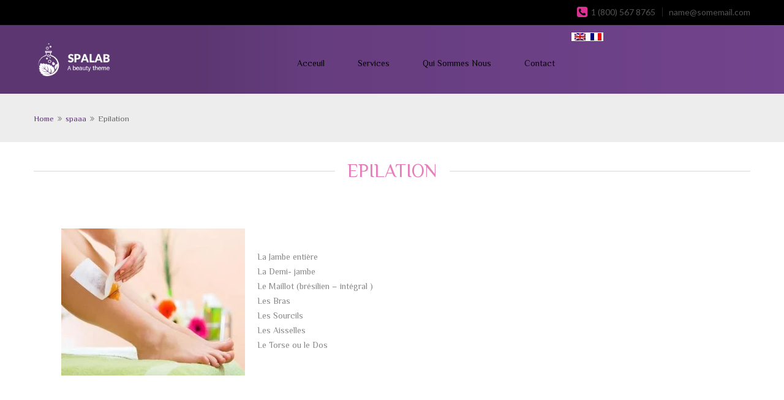

--- FILE ---
content_type: text/html; charset=UTF-8
request_url: https://www.healthandzen.com/epilations/
body_size: 12393
content:
<!doctype html>
<!--[if IE 7 ]>    <html lang="en-gb" class="isie ie7 oldie no-js"> <![endif]-->
<!--[if IE 8 ]>    <html lang="en-gb" class="isie ie8 oldie no-js"> <![endif]-->
<!--[if IE 9 ]>    <html lang="en-gb" class="isie ie9 no-js"> <![endif]-->
<!--[if (gt IE 9)|!(IE)]><!--> <html dir="ltr" lang="fr-FR" prefix="og: https://ogp.me/ns#"> <!--<![endif]-->
<head>
<meta name="MobileOptimized" content="width" />
<meta name="HandheldFriendly" content="true" />
<meta name="generator" content="Drupal 11 (https://www.drupal.org)" />

	<meta charset="utf-8">
	<meta name='viewport' content='width=device-width, initial-scale=1, maximum-scale=1' />	
        
     <link rel="profile" href="http://gmpg.org/xfn/11" />
    <link href='https://fonts.googleapis.com/css?family=Philosopher' rel='stylesheet' type='text/css'>
    <link href='https://fonts.googleapis.com/css?family=Asap' rel='stylesheet' type='text/css'>
    <link href="https://fonts.googleapis.com/css?family=Lato:100,100i,200,200i,300,300i,400,400i,500,500i,600,600i,700,700i,800,800i,900,900i%7COpen+Sans:100,100i,200,200i,300,300i,400,400i,500,500i,600,600i,700,700i,800,800i,900,900i%7CIndie+Flower:100,100i,200,200i,300,300i,400,400i,500,500i,600,600i,700,700i,800,800i,900,900i%7COswald:100,100i,200,200i,300,300i,400,400i,500,500i,600,600i,700,700i,800,800i,900,900i" rel="stylesheet">
 <script type='text/javascript'>
	var mytheme_urls = {
		 theme_base_url:'https://www.healthandzen.com/core/views/cc91e646ff/'
 		,framework_base_url:'https://www.healthandzen.com/core/views/cc91e646ff/framework/'
 		,ajaxurl:'https://www.healthandzen.com/wp-admin/admin-ajax.php'
 		,url:'https://www.healthandzen.com'
 		,scroll:'disable'
 		,stickynav:'disable'
 		,is_admin:''
 		,skin:'purple'
 		,layout:'wide'
 		,layout_pattern:''
	};
 </script>
<link href='https://www.healthandzen.com/core/views/cc91e646ff/images/favicon.ico' rel='shortcut icon' type='image/x-icon' />
<link href='https://www.healthandzen.com/core/views/cc91e646ff/images/apple-touch-icon.png' rel='apple-touch-icon-precomposed'/>
<link href='https://www.healthandzen.com/core/views/cc91e646ff/images/apple-touch-icon-114x114.png' sizes='114x114' rel='apple-touch-icon-precomposed'/>
<link href='https://www.healthandzen.com/core/views/cc91e646ff/images/apple-touch-icon-72x72.png' sizes='72x72' rel='apple-touch-icon-precomposed'/>
<link href='https://www.healthandzen.com/core/views/cc91e646ff/images/apple-touch-icon-144x144.png' sizes='144x144' rel='apple-touch-icon-precomposed'/>
	<style>img:is([sizes="auto" i], [sizes^="auto," i]) { contain-intrinsic-size: 3000px 1500px }</style>
	
		
		<title>Epilation | Spa Health &amp; zen</title>

<link rel="stylesheet" href="https://www.healthandzen.com/core/modules/198aea64f4/res/css/language-selector.css?v=3.1.9.6" type="text/css" media="all" />
	<meta name="description" content="La Jambe entière La Demi- jambe Le Maillot (brésilien – intégral ) Les Bras Les Sourcils Les Aisselles Le Torse ou le Dos" />
	<meta name="robots" content="max-image-preview:large" />
	<meta name="author" content="admin"/>
	<link rel="canonical" href="https://www.healthandzen.com/epilations/" />
	
		<meta property="og:locale" content="fr_FR" />
		<meta property="og:site_name" content="Spa Health &amp; zen |" />
		<meta property="og:type" content="article" />
		<meta property="og:title" content="Epilation | Spa Health &amp; zen" />
		<meta property="og:description" content="La Jambe entière La Demi- jambe Le Maillot (brésilien – intégral ) Les Bras Les Sourcils Les Aisselles Le Torse ou le Dos" />
		<meta property="og:url" content="https://www.healthandzen.com/epilations/" />
		<meta property="article:published_time" content="2015-12-15T16:31:52+00:00" />
		<meta property="article:modified_time" content="2025-08-06T12:11:05+00:00" />
		<meta name="twitter:card" content="summary_large_image" />
		<meta name="twitter:title" content="Epilation | Spa Health &amp; zen" />
		<meta name="twitter:description" content="La Jambe entière La Demi- jambe Le Maillot (brésilien – intégral ) Les Bras Les Sourcils Les Aisselles Le Torse ou le Dos" />
		<script type="application/ld+json" class="aioseo-schema">
			{"@context":"https:\/\/schema.org","@graph":[{"@type":"Article","@id":"https:\/\/www.healthandzen.com\/epilations\/#article","name":"Epilation | Spa Health & zen","headline":"Epilation","author":{"@id":"https:\/\/www.healthandzen.com\/writer\/admin\/#author"},"publisher":{"@id":"https:\/\/www.healthandzen.com\/#organization"},"image":{"@type":"ImageObject","url":"https:\/\/www.healthandzen.com\/storage\/2015\/12\/Epilation.jpg","width":500,"height":400},"datePublished":"2015-12-15T17:31:52+01:00","dateModified":"2025-08-06T13:11:05+01:00","inLanguage":"fr-FR","commentCount":5,"mainEntityOfPage":{"@id":"https:\/\/www.healthandzen.com\/epilations\/#webpage"},"isPartOf":{"@id":"https:\/\/www.healthandzen.com\/epilations\/#webpage"},"articleSection":"spaaa"},{"@type":"BreadcrumbList","@id":"https:\/\/www.healthandzen.com\/epilations\/#breadcrumblist","itemListElement":[{"@type":"ListItem","@id":"https:\/\/www.healthandzen.com\/#listItem","position":1,"name":"Domicile","item":"https:\/\/www.healthandzen.com\/","nextItem":{"@type":"ListItem","@id":"https:\/\/www.healthandzen.com\/epilations\/#listItem","name":"Epilation"}},{"@type":"ListItem","@id":"https:\/\/www.healthandzen.com\/epilations\/#listItem","position":2,"name":"Epilation","previousItem":{"@type":"ListItem","@id":"https:\/\/www.healthandzen.com\/#listItem","name":"Domicile"}}]},{"@type":"Organization","@id":"https:\/\/www.healthandzen.com\/#organization","name":"Spa Health & zen","url":"https:\/\/www.healthandzen.com\/"},{"@type":"Person","@id":"https:\/\/www.healthandzen.com\/writer\/admin\/#author","url":"https:\/\/www.healthandzen.com\/writer\/admin\/","name":"admin","image":{"@type":"ImageObject","@id":"https:\/\/www.healthandzen.com\/epilations\/#authorImage","url":"https:\/\/secure.gravatar.com\/avatar\/4e5056578e90c641b2d420463e4ae4b2?s=96&d=mm&r=g","width":96,"height":96,"caption":"admin"}},{"@type":"WebPage","@id":"https:\/\/www.healthandzen.com\/epilations\/#webpage","url":"https:\/\/www.healthandzen.com\/epilations\/","name":"Epilation | Spa Health & zen","description":"La Jambe enti\u00e8re La Demi- jambe Le Maillot (br\u00e9silien \u2013 int\u00e9gral ) Les Bras Les Sourcils Les Aisselles Le Torse ou le Dos","inLanguage":"fr-FR","isPartOf":{"@id":"https:\/\/www.healthandzen.com\/#website"},"breadcrumb":{"@id":"https:\/\/www.healthandzen.com\/epilations\/#breadcrumblist"},"author":{"@id":"https:\/\/www.healthandzen.com\/writer\/admin\/#author"},"creator":{"@id":"https:\/\/www.healthandzen.com\/writer\/admin\/#author"},"image":{"@type":"ImageObject","url":"https:\/\/www.healthandzen.com\/storage\/2015\/12\/Epilation.jpg","@id":"https:\/\/www.healthandzen.com\/epilations\/#mainImage","width":500,"height":400},"primaryImageOfPage":{"@id":"https:\/\/www.healthandzen.com\/epilations\/#mainImage"},"datePublished":"2015-12-15T17:31:52+01:00","dateModified":"2025-08-06T13:11:05+01:00"},{"@type":"WebSite","@id":"https:\/\/www.healthandzen.com\/#website","url":"https:\/\/www.healthandzen.com\/","name":"Spa Health & zen","inLanguage":"fr-FR","publisher":{"@id":"https:\/\/www.healthandzen.com\/#organization"}}]}
		</script>
		

<link rel="alternate" type="application/rss+xml" title="Spa Health &amp; zen &raquo; Flux" href="https://www.healthandzen.com/feed/" />
<link rel="alternate" type="application/rss+xml" title="Spa Health &amp; zen &raquo; Flux des commentaires" href="https://www.healthandzen.com/comments/feed/" />
<link rel="alternate" type="application/rss+xml" title="Spa Health &amp; zen &raquo; Epilation Flux des commentaires" href="https://www.healthandzen.com/epilations/feed/" />
<script type="text/javascript">
/* <![CDATA[ */
window._wpemojiSettings = {"baseUrl":"https:\/\/s.w.org\/images\/core\/emoji\/15.0.3\/72x72\/","ext":".png","svgUrl":"https:\/\/s.w.org\/images\/core\/emoji\/15.0.3\/svg\/","svgExt":".svg","source":{"concatemoji":"https:\/\/www.healthandzen.com\/lib\/js\/wp-emoji-release.min.js?rnd=92877"}};
/*! This file is auto-generated */
!function(i,n){var o,s,e;function c(e){try{var t={supportTests:e,timestamp:(new Date).valueOf()};sessionStorage.setItem(o,JSON.stringify(t))}catch(e){}}function p(e,t,n){e.clearRect(0,0,e.canvas.width,e.canvas.height),e.fillText(t,0,0);var t=new Uint32Array(e.getImageData(0,0,e.canvas.width,e.canvas.height).data),r=(e.clearRect(0,0,e.canvas.width,e.canvas.height),e.fillText(n,0,0),new Uint32Array(e.getImageData(0,0,e.canvas.width,e.canvas.height).data));return t.every(function(e,t){return e===r[t]})}function u(e,t,n){switch(t){case"flag":return n(e,"\ud83c\udff3\ufe0f\u200d\u26a7\ufe0f","\ud83c\udff3\ufe0f\u200b\u26a7\ufe0f")?!1:!n(e,"\ud83c\uddfa\ud83c\uddf3","\ud83c\uddfa\u200b\ud83c\uddf3")&&!n(e,"\ud83c\udff4\udb40\udc67\udb40\udc62\udb40\udc65\udb40\udc6e\udb40\udc67\udb40\udc7f","\ud83c\udff4\u200b\udb40\udc67\u200b\udb40\udc62\u200b\udb40\udc65\u200b\udb40\udc6e\u200b\udb40\udc67\u200b\udb40\udc7f");case"emoji":return!n(e,"\ud83d\udc26\u200d\u2b1b","\ud83d\udc26\u200b\u2b1b")}return!1}function f(e,t,n){var r="undefined"!=typeof WorkerGlobalScope&&self instanceof WorkerGlobalScope?new OffscreenCanvas(300,150):i.createElement("canvas"),a=r.getContext("2d",{willReadFrequently:!0}),o=(a.textBaseline="top",a.font="600 32px Arial",{});return e.forEach(function(e){o[e]=t(a,e,n)}),o}function t(e){var t=i.createElement("script");t.src=e,t.defer=!0,i.head.appendChild(t)}"undefined"!=typeof Promise&&(o="wpEmojiSettingsSupports",s=["flag","emoji"],n.supports={everything:!0,everythingExceptFlag:!0},e=new Promise(function(e){i.addEventListener("DOMContentLoaded",e,{once:!0})}),new Promise(function(t){var n=function(){try{var e=JSON.parse(sessionStorage.getItem(o));if("object"==typeof e&&"number"==typeof e.timestamp&&(new Date).valueOf()<e.timestamp+604800&&"object"==typeof e.supportTests)return e.supportTests}catch(e){}return null}();if(!n){if("undefined"!=typeof Worker&&"undefined"!=typeof OffscreenCanvas&&"undefined"!=typeof URL&&URL.createObjectURL&&"undefined"!=typeof Blob)try{var e="postMessage("+f.toString()+"("+[JSON.stringify(s),u.toString(),p.toString()].join(",")+"));",r=new Blob([e],{type:"text/javascript"}),a=new Worker(URL.createObjectURL(r),{name:"wpTestEmojiSupports"});return void(a.onmessage=function(e){c(n=e.data),a.terminate(),t(n)})}catch(e){}c(n=f(s,u,p))}t(n)}).then(function(e){for(var t in e)n.supports[t]=e[t],n.supports.everything=n.supports.everything&&n.supports[t],"flag"!==t&&(n.supports.everythingExceptFlag=n.supports.everythingExceptFlag&&n.supports[t]);n.supports.everythingExceptFlag=n.supports.everythingExceptFlag&&!n.supports.flag,n.DOMReady=!1,n.readyCallback=function(){n.DOMReady=!0}}).then(function(){return e}).then(function(){var e;n.supports.everything||(n.readyCallback(),(e=n.source||{}).concatemoji?t(e.concatemoji):e.wpemoji&&e.twemoji&&(t(e.twemoji),t(e.wpemoji)))}))}((window,document),window._wpemojiSettings);
/* ]]> */
</script>

<link rel='stylesheet' id='dt-sc-css-css' href='https://www.healthandzen.com/core/modules/5f0321aeea/shortcodes/css/shortcodes.css?rnd=92877' type='text/css' media='all' />
<link rel='stylesheet' id='dt-animations-css' href='https://www.healthandzen.com/core/modules/5f0321aeea/page-builder/css/animations.css?rnd=92877' type='text/css' media='all' />
<link rel='stylesheet' id='layerslider-css' href='https://www.healthandzen.com/core/modules/8af11a95ef/assets/static/layerslider/css/layerslider.css?rnd=92877' type='text/css' media='all' />
<style id='wp-emoji-styles-inline-css' type='text/css'>

	img.wp-smiley, img.emoji {
		display: inline !important;
		border: none !important;
		box-shadow: none !important;
		height: 1em !important;
		width: 1em !important;
		margin: 0 0.07em !important;
		vertical-align: -0.1em !important;
		background: none !important;
		padding: 0 !important;
	}
</style>
<link rel='stylesheet' id='wp-block-library-css' href='https://www.healthandzen.com/lib/css/dist/block-library/style.min.css?rnd=92877' type='text/css' media='all' />
<style id='classic-theme-styles-inline-css' type='text/css'>
/*! This file is auto-generated */
.wp-block-button__link{color:#fff;background-color:#32373c;border-radius:9999px;box-shadow:none;text-decoration:none;padding:calc(.667em + 2px) calc(1.333em + 2px);font-size:1.125em}.wp-block-file__button{background:#32373c;color:#fff;text-decoration:none}
</style>
<style id='global-styles-inline-css' type='text/css'>
:root{--wp--preset--aspect-ratio--square: 1;--wp--preset--aspect-ratio--4-3: 4/3;--wp--preset--aspect-ratio--3-4: 3/4;--wp--preset--aspect-ratio--3-2: 3/2;--wp--preset--aspect-ratio--2-3: 2/3;--wp--preset--aspect-ratio--16-9: 16/9;--wp--preset--aspect-ratio--9-16: 9/16;--wp--preset--color--black: #000000;--wp--preset--color--cyan-bluish-gray: #abb8c3;--wp--preset--color--white: #ffffff;--wp--preset--color--pale-pink: #f78da7;--wp--preset--color--vivid-red: #cf2e2e;--wp--preset--color--luminous-vivid-orange: #ff6900;--wp--preset--color--luminous-vivid-amber: #fcb900;--wp--preset--color--light-green-cyan: #7bdcb5;--wp--preset--color--vivid-green-cyan: #00d084;--wp--preset--color--pale-cyan-blue: #8ed1fc;--wp--preset--color--vivid-cyan-blue: #0693e3;--wp--preset--color--vivid-purple: #9b51e0;--wp--preset--gradient--vivid-cyan-blue-to-vivid-purple: linear-gradient(135deg,rgba(6,147,227,1) 0%,rgb(155,81,224) 100%);--wp--preset--gradient--light-green-cyan-to-vivid-green-cyan: linear-gradient(135deg,rgb(122,220,180) 0%,rgb(0,208,130) 100%);--wp--preset--gradient--luminous-vivid-amber-to-luminous-vivid-orange: linear-gradient(135deg,rgba(252,185,0,1) 0%,rgba(255,105,0,1) 100%);--wp--preset--gradient--luminous-vivid-orange-to-vivid-red: linear-gradient(135deg,rgba(255,105,0,1) 0%,rgb(207,46,46) 100%);--wp--preset--gradient--very-light-gray-to-cyan-bluish-gray: linear-gradient(135deg,rgb(238,238,238) 0%,rgb(169,184,195) 100%);--wp--preset--gradient--cool-to-warm-spectrum: linear-gradient(135deg,rgb(74,234,220) 0%,rgb(151,120,209) 20%,rgb(207,42,186) 40%,rgb(238,44,130) 60%,rgb(251,105,98) 80%,rgb(254,248,76) 100%);--wp--preset--gradient--blush-light-purple: linear-gradient(135deg,rgb(255,206,236) 0%,rgb(152,150,240) 100%);--wp--preset--gradient--blush-bordeaux: linear-gradient(135deg,rgb(254,205,165) 0%,rgb(254,45,45) 50%,rgb(107,0,62) 100%);--wp--preset--gradient--luminous-dusk: linear-gradient(135deg,rgb(255,203,112) 0%,rgb(199,81,192) 50%,rgb(65,88,208) 100%);--wp--preset--gradient--pale-ocean: linear-gradient(135deg,rgb(255,245,203) 0%,rgb(182,227,212) 50%,rgb(51,167,181) 100%);--wp--preset--gradient--electric-grass: linear-gradient(135deg,rgb(202,248,128) 0%,rgb(113,206,126) 100%);--wp--preset--gradient--midnight: linear-gradient(135deg,rgb(2,3,129) 0%,rgb(40,116,252) 100%);--wp--preset--font-size--small: 13px;--wp--preset--font-size--medium: 20px;--wp--preset--font-size--large: 36px;--wp--preset--font-size--x-large: 42px;--wp--preset--spacing--20: 0.44rem;--wp--preset--spacing--30: 0.67rem;--wp--preset--spacing--40: 1rem;--wp--preset--spacing--50: 1.5rem;--wp--preset--spacing--60: 2.25rem;--wp--preset--spacing--70: 3.38rem;--wp--preset--spacing--80: 5.06rem;--wp--preset--shadow--natural: 6px 6px 9px rgba(0, 0, 0, 0.2);--wp--preset--shadow--deep: 12px 12px 50px rgba(0, 0, 0, 0.4);--wp--preset--shadow--sharp: 6px 6px 0px rgba(0, 0, 0, 0.2);--wp--preset--shadow--outlined: 6px 6px 0px -3px rgba(255, 255, 255, 1), 6px 6px rgba(0, 0, 0, 1);--wp--preset--shadow--crisp: 6px 6px 0px rgba(0, 0, 0, 1);}:where(.is-layout-flex){gap: 0.5em;}:where(.is-layout-grid){gap: 0.5em;}body .is-layout-flex{display: flex;}.is-layout-flex{flex-wrap: wrap;align-items: center;}.is-layout-flex > :is(*, div){margin: 0;}body .is-layout-grid{display: grid;}.is-layout-grid > :is(*, div){margin: 0;}:where(.wp-block-columns.is-layout-flex){gap: 2em;}:where(.wp-block-columns.is-layout-grid){gap: 2em;}:where(.wp-block-post-template.is-layout-flex){gap: 1.25em;}:where(.wp-block-post-template.is-layout-grid){gap: 1.25em;}.has-black-color{color: var(--wp--preset--color--black) !important;}.has-cyan-bluish-gray-color{color: var(--wp--preset--color--cyan-bluish-gray) !important;}.has-white-color{color: var(--wp--preset--color--white) !important;}.has-pale-pink-color{color: var(--wp--preset--color--pale-pink) !important;}.has-vivid-red-color{color: var(--wp--preset--color--vivid-red) !important;}.has-luminous-vivid-orange-color{color: var(--wp--preset--color--luminous-vivid-orange) !important;}.has-luminous-vivid-amber-color{color: var(--wp--preset--color--luminous-vivid-amber) !important;}.has-light-green-cyan-color{color: var(--wp--preset--color--light-green-cyan) !important;}.has-vivid-green-cyan-color{color: var(--wp--preset--color--vivid-green-cyan) !important;}.has-pale-cyan-blue-color{color: var(--wp--preset--color--pale-cyan-blue) !important;}.has-vivid-cyan-blue-color{color: var(--wp--preset--color--vivid-cyan-blue) !important;}.has-vivid-purple-color{color: var(--wp--preset--color--vivid-purple) !important;}.has-black-background-color{background-color: var(--wp--preset--color--black) !important;}.has-cyan-bluish-gray-background-color{background-color: var(--wp--preset--color--cyan-bluish-gray) !important;}.has-white-background-color{background-color: var(--wp--preset--color--white) !important;}.has-pale-pink-background-color{background-color: var(--wp--preset--color--pale-pink) !important;}.has-vivid-red-background-color{background-color: var(--wp--preset--color--vivid-red) !important;}.has-luminous-vivid-orange-background-color{background-color: var(--wp--preset--color--luminous-vivid-orange) !important;}.has-luminous-vivid-amber-background-color{background-color: var(--wp--preset--color--luminous-vivid-amber) !important;}.has-light-green-cyan-background-color{background-color: var(--wp--preset--color--light-green-cyan) !important;}.has-vivid-green-cyan-background-color{background-color: var(--wp--preset--color--vivid-green-cyan) !important;}.has-pale-cyan-blue-background-color{background-color: var(--wp--preset--color--pale-cyan-blue) !important;}.has-vivid-cyan-blue-background-color{background-color: var(--wp--preset--color--vivid-cyan-blue) !important;}.has-vivid-purple-background-color{background-color: var(--wp--preset--color--vivid-purple) !important;}.has-black-border-color{border-color: var(--wp--preset--color--black) !important;}.has-cyan-bluish-gray-border-color{border-color: var(--wp--preset--color--cyan-bluish-gray) !important;}.has-white-border-color{border-color: var(--wp--preset--color--white) !important;}.has-pale-pink-border-color{border-color: var(--wp--preset--color--pale-pink) !important;}.has-vivid-red-border-color{border-color: var(--wp--preset--color--vivid-red) !important;}.has-luminous-vivid-orange-border-color{border-color: var(--wp--preset--color--luminous-vivid-orange) !important;}.has-luminous-vivid-amber-border-color{border-color: var(--wp--preset--color--luminous-vivid-amber) !important;}.has-light-green-cyan-border-color{border-color: var(--wp--preset--color--light-green-cyan) !important;}.has-vivid-green-cyan-border-color{border-color: var(--wp--preset--color--vivid-green-cyan) !important;}.has-pale-cyan-blue-border-color{border-color: var(--wp--preset--color--pale-cyan-blue) !important;}.has-vivid-cyan-blue-border-color{border-color: var(--wp--preset--color--vivid-cyan-blue) !important;}.has-vivid-purple-border-color{border-color: var(--wp--preset--color--vivid-purple) !important;}.has-vivid-cyan-blue-to-vivid-purple-gradient-background{background: var(--wp--preset--gradient--vivid-cyan-blue-to-vivid-purple) !important;}.has-light-green-cyan-to-vivid-green-cyan-gradient-background{background: var(--wp--preset--gradient--light-green-cyan-to-vivid-green-cyan) !important;}.has-luminous-vivid-amber-to-luminous-vivid-orange-gradient-background{background: var(--wp--preset--gradient--luminous-vivid-amber-to-luminous-vivid-orange) !important;}.has-luminous-vivid-orange-to-vivid-red-gradient-background{background: var(--wp--preset--gradient--luminous-vivid-orange-to-vivid-red) !important;}.has-very-light-gray-to-cyan-bluish-gray-gradient-background{background: var(--wp--preset--gradient--very-light-gray-to-cyan-bluish-gray) !important;}.has-cool-to-warm-spectrum-gradient-background{background: var(--wp--preset--gradient--cool-to-warm-spectrum) !important;}.has-blush-light-purple-gradient-background{background: var(--wp--preset--gradient--blush-light-purple) !important;}.has-blush-bordeaux-gradient-background{background: var(--wp--preset--gradient--blush-bordeaux) !important;}.has-luminous-dusk-gradient-background{background: var(--wp--preset--gradient--luminous-dusk) !important;}.has-pale-ocean-gradient-background{background: var(--wp--preset--gradient--pale-ocean) !important;}.has-electric-grass-gradient-background{background: var(--wp--preset--gradient--electric-grass) !important;}.has-midnight-gradient-background{background: var(--wp--preset--gradient--midnight) !important;}.has-small-font-size{font-size: var(--wp--preset--font-size--small) !important;}.has-medium-font-size{font-size: var(--wp--preset--font-size--medium) !important;}.has-large-font-size{font-size: var(--wp--preset--font-size--large) !important;}.has-x-large-font-size{font-size: var(--wp--preset--font-size--x-large) !important;}
:where(.wp-block-post-template.is-layout-flex){gap: 1.25em;}:where(.wp-block-post-template.is-layout-grid){gap: 1.25em;}
:where(.wp-block-columns.is-layout-flex){gap: 2em;}:where(.wp-block-columns.is-layout-grid){gap: 2em;}
:root :where(.wp-block-pullquote){font-size: 1.5em;line-height: 1.6;}
</style>
<link rel='stylesheet' id='contact-form-7-css' href='https://www.healthandzen.com/core/modules/8516d2654f/includes/css/styles.css?rnd=92877' type='text/css' media='all' />
<link rel='stylesheet' id='responsive_map_css-css' href='https://www.healthandzen.com/core/modules/a13211e6f5/includes/css/rsmaps.css?rnd=92877' type='text/css' media='all' />
<link rel='stylesheet' id='jquery-ui-css' href='http://www.healthandzen.com/core/modules/d861fced34/css/jquery-ui-1.10.4/jquery-ui.css?rnd=92877' type='text/css' media='all' />
<link rel='stylesheet' id='soundy_front_end-css' href='http://www.healthandzen.com/core/modules/d861fced34/css/style-front-end.css?rnd=92877' type='text/css' media='all' />
<link rel='stylesheet' id='parent-style-css' href='https://www.healthandzen.com/core/views/cc91e646ff/design.css?rnd=92877' type='text/css' media='all' />
<link rel='stylesheet' id='child-style-css' href='https://www.healthandzen.com/core/views/spa-child/style.css?rnd=92877' type='text/css' media='all' />
<link rel='stylesheet' id='default-css' href='https://www.healthandzen.com/core/views/spa-child/style.css?rnd=92877' type='text/css' media='all' />
<link rel='stylesheet' id='skin-css' href='https://www.healthandzen.com/core/views/cc91e646ff/skins/purple/style.css?rnd=92877' type='text/css' media='all' />
<link rel='stylesheet' id='custom-font-awesome-css' href='https://www.healthandzen.com/core/views/cc91e646ff/css/font-awesome.min.css?rnd=92877' type='text/css' media='all' />
<!--[if lt IE 7]>
<link rel='stylesheet' id='custom-font-awesome-ie7-css' href='https://www.healthandzen.com/core/views/cc91e646ff/css/font-awesome-ie7.min.css?rnd=92877' type='text/css' media='all' />
<![endif]-->
<link rel='stylesheet' id='responsive-css' href='https://www.healthandzen.com/core/views/cc91e646ff/responsive.css?rnd=92877' type='text/css' media='all' />
<link rel='stylesheet' id='mytheme-google-fonts-css' href='https://fonts.googleapis.com/css?family=Lato:300,400,700%20%7C%20Raleway:400,500,300,600%20%7C%20Tangerine:400,700%20%7C%20Roboto' type='text/css' media='all' />
 <!--[if IE]>
    <style type="text/css" media="screen">
			.team .social-icons li {
				behavior: url(https://www.healthandzen.com/core/views/cc91e646ff/PIE.php);
               }
     </style>
     <![endif]-->
<script type="text/javascript" src="https://www.healthandzen.com/lib/js/jquery/jquery.min.js?rnd=92877" id="jquery-core-js"></script>
<script type="text/javascript" src="https://www.healthandzen.com/lib/js/jquery/jquery-migrate.min.js?rnd=92877" id="jquery-migrate-js"></script>
<script type="text/javascript" id="layerslider-utils-js-extra">
/* <![CDATA[ */
var LS_Meta = {"v":"7.14.0","fixGSAP":"1"};
/* ]]> */
</script>
<script type="text/javascript" src="https://www.healthandzen.com/core/modules/8af11a95ef/assets/static/layerslider/js/layerslider.utils.js?rnd=92877" id="layerslider-utils-js"></script>
<script type="text/javascript" src="https://www.healthandzen.com/core/modules/8af11a95ef/assets/static/layerslider/js/layerslider.kreaturamedia.jquery.js?rnd=92877" id="layerslider-js"></script>
<script type="text/javascript" src="https://www.healthandzen.com/core/modules/8af11a95ef/assets/static/layerslider/js/layerslider.transitions.js?rnd=92877" id="layerslider-transitions-js"></script>
<script type="text/javascript" src="http://www.healthandzen.com/core/modules/d861fced34/js/front-end.js?rnd=92877" id="soundy-front-end-js"></script>
<script type="text/javascript" src="https://www.healthandzen.com/core/views/cc91e646ff/framework/js/public/modernizr-2.6.2.min.js?rnd=92877" id="modernizr-script-js"></script>


<style type="text/css">	#bbar-wrapper ul.top-menu li a:hover, #bbar-wrapper .column.dt-sc-one-half.alignright a:hover, #bbar-wrapper .column.dt-sc-one-half.alignright a:hover, #bbar-wrapper a:hover, #bbar-wrapper.type1 a:hover, #bbar-wrapper.type4 a:hover, #bbar-wrapper.type5 a:hover { color:#2d2d29; }	</style><link rel='shortlink' href='https://www.healthandzen.com/?p=6157' />
<link rel="alternate" title="oEmbed (JSON)" type="application/json+oembed" href="https://www.healthandzen.com/wp-json/oembed/1.0/embed?url=https%3A%2F%2Fwww.healthandzen.com%2Fepilations%2F" />
<link rel="alternate" title="oEmbed (XML)" type="text/xml+oembed" href="https://www.healthandzen.com/wp-json/oembed/1.0/embed?url=https%3A%2F%2Fwww.healthandzen.com%2Fepilations%2F&#038;format=xml" />

<link rel="alternate" hreflang="en-US" href="https://www.healthandzen.com/en/hair-removal/" />
<link rel="alternate" hreflang="fr-FR" href="https://www.healthandzen.com/epilations/" />
            <link rel="prefetch" href="http://www.healthandzen.com/storage/2015/12/audioooo.mp3">
            <link rel="prefetch" href="http://www.healthandzen.com/core/modules/d861fced34/images/buttons/48x48/play-square-grey.png">
            <link rel="prefetch" href="http://www.healthandzen.com/core/modules/d861fced34/images/buttons/48x48/pause-square-grey.png">
            <link rel="prefetch" href="http://www.healthandzen.com/core/modules/d861fced34/images/buttons/48x48/play-square-blue.png">
            <link rel="prefetch" href="http://www.healthandzen.com/core/modules/d861fced34/images/buttons/48x48/pause-square-blue.png">
            <script>
                var war_soundy_front_end = new war_SoundyFrontEnd(
                {
                    pp_code:                    '<img class="war_soundy_audio_control war_soundy_pp_corner" style="position: fixed; right: 35px; top: 35px;">',
                    audio_code:                 '<div style="display: none;">  <audio id="war_soundy_audio_player" preload="auto" autoplay loop>	   <source id="war_soundy_audio_player_source" src="http://www.healthandzen.com/storage/2015/12/audioooo.mp3" type="audio/mpeg">  </audio></div>',
                    audio_volume:               0.8,
                    preview:                    'false',
                    button_url_play_normal:     'http://www.healthandzen.com/core/modules/d861fced34/images/buttons/48x48/play-square-grey.png',
                    button_url_pause_normal:    'http://www.healthandzen.com/core/modules/d861fced34/images/buttons/48x48/pause-square-grey.png',
                    button_url_play_hover:      'http://www.healthandzen.com/core/modules/d861fced34/images/buttons/48x48/play-square-blue.png',
                    button_url_pause_hover:     'http://www.healthandzen.com/core/modules/d861fced34/images/buttons/48x48/pause-square-blue.png',
                    user_agent_is_IOS:          true                } );

                var war_soundy_responsive_mode = 'none';
                var war_soundy_button_corner = 'upper_right';
                            </script>
        		<style type="text/css" id="wp-custom-css">
			.headeeer {
    background-color: #ffffff00;
    border: 2px solid #00000000;
    
}		</style>
		</head>
<body class="post-template-default single single-post postid-6157 single-format-standard">

<div class="wrapper">
    
    <div class="inner-wrapper">

	      <div id="bbar-wrapper" class="type1">
    	<div id="bbar-body">
        	<div class="container">
            	<div class="column dt-sc-one-half first"><p class="bbar-text"></p></div>
                <div class="column dt-sc-one-half alignright"><span class="fa fa-phone-square"> </span> 1 (800) 567 8765 <a title="" href=""> name@somemail.com </a></div>
            </div>
        </div>
        <span class="bbar-divider"></span>
    </div>            
        
        <div id="header-wrapper">

        
        <header id="header" class="header1 gradient-bg">
        
            
            <div class="container headeeer">
                
                <div id="logo">
                                            
                         <h1>   <a href="https://www.healthandzen.com/" title="Spa Health &amp; zen">
                                <img class="normal_logo" src="https://www.healthandzen.com/core/views/cc91e646ff/images/logo.png" alt="Spa Health &amp; zen" title="Spa Health &amp; zen" />
                                <img class="retina_logo" src="https://www.healthandzen.com/core/views/cc91e646ff/images/logo@2x.png" alt="Spa Health &amp; zen"
                    	 							title="Spa Health &amp; zen" style="width:156px height:73px"/>
                            </a>
							</h1>
                                </div>
    
                
                <div id="primary-menu">
                    <nav id="main-menu">
                    <div class="dt-menu-toggle" id="dt-menu-toggle">
						                       					   <span class="dt-menu-toggle-icon">						</span>
					</div>
                    
                    <ul id="menu-maiiiiiiin_menuuu" class="menu rounded"><li id="menu-item-5937" class="menu-item menu-item-type-post_type menu-item-object-page menu-item-home menu-item-depth-0 menu-item-simple-parent "><a href="https://www.healthandzen.com/">Acceuil</a></li>
<li id="menu-item-5936" class="menu-item menu-item-type-post_type menu-item-object-page menu-item-depth-0 menu-item-simple-parent "><a href="https://www.healthandzen.com/services-2/">Services</a></li>
<li id="menu-item-5935" class="menu-item menu-item-type-post_type menu-item-object-page menu-item-depth-0 menu-item-simple-parent "><a href="https://www.healthandzen.com/qui-sommes-nous/">Qui sommes nous</a></li>
<li id="menu-item-6025" class="menu-item menu-item-type-post_type menu-item-object-page menu-item-depth-0 menu-item-simple-parent "><a href="https://www.healthandzen.com/contactez-nous/">Contact</a></li>
</ul>                    </nav>
                 </div>
                
         

            <div id="lang_sel_list" class="lang_sel_list_horizontal">
            <ul>
                                <li class="icl-en">
									<a href="https://www.healthandzen.com/en/hair-removal/" class="lang_sel_other">
																					<img  class="iclflag" src="https://www.healthandzen.com/core/modules/198aea64f4/res/flags/en.png" alt="en"
													 title="English"/>&nbsp;
																			</a>
                </li>
                                <li class="icl-fr">
									<a href="https://www.healthandzen.com/epilations/" class="lang_sel_sel">
																					<img  class="iclflag" src="https://www.healthandzen.com/core/modules/198aea64f4/res/flags/fr.png" alt="fr"
													 title="Français"/>&nbsp;
																			</a>
                </li>
                            </ul>
</div>
		 </div>

        </header>
          
        </div>
    
        
        <div id="main"><section class="breadcrumb-section">	<div class="container"><div class="breadcrumb">				
					<a href="https://www.healthandzen.com/">Home</a><span class='fa fa-angle-double-right' >  </span><a href="https://www.healthandzen.com/category/spaaa/">spaaa</a><span class='fa fa-angle-double-right' >  </span><h6>Epilation</h6></div>	</div></section>                                
                    <div class="container">
                 
                
        <div class='container'>	<h1 class="hr-title dt-page-title">		<span>			Epilation		</span>	</h1></div>        

       	       	        <style type="text/css">.entry-thumb{display: none;}.entry-details{width:100%;}</style>	
        
        <section id="primary" class="content-full-width">
            
            <article id="post-6157" class="blog-entry post-6157 post type-post status-publish format-standard has-post-thumbnail hentry category-spaaa">
            
            	<div class="blog-entry-inner">
                
                	<div class="entry-meta">
                    	<a href="https://www.healthandzen.com/epilations/" title="Epilation" class="entry_format"> </a>
                        <div class="date  hidden ">
                        	<p> Déc 15 <span> 2015 </span> </p>
                        </div>
                        <a href="https://www.healthandzen.com/epilations/#comments" class=" hidden " ><span class="fa fa-comments"> </span> 5 </a> 
                    </div>
                    
                    <div class="entry-thumb">
					                              
                                                              <a href="https://www.healthandzen.com/epilations/" title="Epilation">
                                                                     		<img src="http://placehold.it/1060x636&text=Image" alt="Epilation" title="Epilation" />
                                                                  </a> 
                                          </div>            
                    
                    <div class="entry-details">
                    
					                        
                      	<div class="entry-title">
                      		<h4><a href="https://www.healthandzen.com/epilations/" title="Epilation">Epilation</a></h4>
                      	</div>
                        
                        <div class="entry-metadata">
                        
                        	<p class="author  hidden "><span class='fa fa-user'> </span> <a href="https://www.healthandzen.com/writer/admin/" title="View all posts by ">admin</a> </p>
                            
                                                        
                            <p class=" hidden  categories"><span class='fa fa-folder-open'> </span><a href="https://www.healthandzen.com/category/spaaa/">spaaa</a></p>
                            
                        </div>
                        
                        <div class="entry-body"><a href="http://healthandzen.com/wp-content/uploads/2015/12/Epilation.jpg"><img fetchpriority="high" decoding="async" class="size-medium wp-image-6079 alignleft" src="http://healthandzen.com/wp-content/uploads/2015/12/Epilation-300x240.jpg" alt="Epilation" width="300" height="240" srcset="https://www.healthandzen.com/storage/2015/12/Epilation-300x240.jpg 300w, https://www.healthandzen.com/storage/2015/12/Epilation.jpg 500w" sizes="(max-width: 300px) 100vw, 300px" /></a>
<p>&nbsp;</p>
<p>La Jambe entière<br />
La Demi- jambe<br />
Le Maillot (brésilien – intégral )<br />
Les Bras<br />
Les Sourcils<br />
Les Aisselles<br />
Le Torse ou le Dos</p>
<div class="author-bio  hidden "><h4>Author Info</h4><div class="author-details"><div class="image"><img alt='' src='https://secure.gravatar.com/avatar/4e5056578e90c641b2d420463e4ae4b2?s=96&#038;d=mm&#038;r=g' srcset='https://secure.gravatar.com/avatar/4e5056578e90c641b2d420463e4ae4b2?s=192&#038;d=mm&#038;r=g 2x' class='avatar avatar-96 photo' height='96' width='96' decoding='async'/></div><h4>admin</h4></div></div><div class="social-bookmark"></div><div class="social-share"></div></div>
                    
                    </div>
                     
                </div>
                
            </article>
            
            

          
             
        </section>
                
                        		</div>
    		         </div>
        		            
 
     

<footer id="footer">			  
		<div class="container"><div class="dt-sc-clear"></div>		<div class='column dt-sc-one-fourth first'><aside id="text-2" class="widget widget_text"><h3 class="widgettitle"><i class="ico-bg flower"></i>Qui sommes nous?</h3>			<div class="textwidget">Hammam dynamisant, le massage et les soins esthétiques n’ont aucun secret pour les mains expertes d’une équipe professionnelle accueillante et dans un cadre enchanteur qui vous entoure, y participe grandement à un ressourcement réussi et nos programmes de soins sur mesure vous feront découvrir l'expérience ultime.
</div>
		</aside></div><div class='column dt-sc-one-fourth '><aside id="nav_menu-2" class="widget widget_nav_menu"><h3 class="widgettitle"><i class="ico-bg flower"></i>Page</h3><div class="menu-maiiiiiiin_menuuu-container"><ul id="menu-maiiiiiiin_menuuu-1" class="menu"><li id="menu-item-5937" class="menu-item menu-item-type-post_type menu-item-object-page menu-item-home menu-item-5937"><a href="https://www.healthandzen.com/">Acceuil</a></li>
<li id="menu-item-5936" class="menu-item menu-item-type-post_type menu-item-object-page menu-item-5936"><a href="https://www.healthandzen.com/services-2/">Services</a></li>
<li id="menu-item-5935" class="menu-item menu-item-type-post_type menu-item-object-page menu-item-5935"><a href="https://www.healthandzen.com/qui-sommes-nous/">Qui sommes nous</a></li>
<li id="menu-item-6025" class="menu-item menu-item-type-post_type menu-item-object-page menu-item-6025"><a href="https://www.healthandzen.com/contactez-nous/">Contact</a></li>
</ul></div></aside></div><div class='column dt-sc-one-fourth '><aside id="text-3" class="widget widget_text"><h3 class="widgettitle"><i class="ico-bg flower"></i>Info</h3>			<div class="textwidget"><p class="dt-sc-contact-info address">
<i class="fa fa-home"></i> Bd.yakoub EL mansour, Résidence Amira III
1 er Etage, N° 11 Guéliz - Marrakech</p>
<p class="dt-sc-contact-info">
<i class="fa fa-phone"></i> +212 (0) 5 24 42 33 38
</p>
<p class="dt-sc-contact-info">
<i class="fa fa-mobile"></i>  +212 (0) 6 67 22 14 58
</p>
 <p class="dt-sc-contact-info"> <i class="fa fa-envelope"></i> <a href="mailto:healthandzen@hotmail.com" title="">healthandzen@hotmail.com</a></p></div>
		</aside></div><div class='column dt-sc-one-fourth '><aside id="text-4" class="widget widget_text"><h3 class="widgettitle"><i class="ico-bg flower"></i>Localisation</h3>			<div class="textwidget"><iframe src="https://www.google.com/maps/embed?pb=!1m14!1m8!1m3!1d13587.43203262956!2d-8.0096579!3d31.6377379!3m2!1i1024!2i768!4f13.1!3m3!1m2!1s0x0%3A0xc9545e3e381b0fa0!2sSpa+Health+and+Zen!5e0!3m2!1sfr!2sma!4v1548427702006" frameborder="0" style="border:0" allowfullscreen></iframe></div>
		</aside></div></div>

       <div class="copyright gradient-bg"> 
        <div class="container">
            
				<div class='copyright-content'>Copyright &copy; 2014 Spa Lab Theme All Rights Reserved | <a href="http://themeforest.net/user/designthemes" title=""> Design Themes </a></div>                      					  
						<div class="footer-menu">
					<ul class="menu"><li class="page_item page-item-6"><a href="https://www.healthandzen.com/">Acceuil</a></li>
<li class="page_item page-item-2174"><a href="https://www.healthandzen.com/contactez-nous/">Contact</a></li>
<li class="page_item page-item-6279"><a href="https://www.healthandzen.com/partenaires/">Partenaires</a></li>
<li class="page_item page-item-5929"><a href="https://www.healthandzen.com/qui-sommes-nous/">Qui sommes nous</a></li>
<li class="page_item page-item-5928"><a href="https://www.healthandzen.com/services-2/">Services</a></li>
<li class="page_item page-item-5930"><a href="https://www.healthandzen.com/tarif/">Tarif</a></li>
<li class="page_item page-item-6312"><a href="https://www.healthandzen.com/test/">test</a></li>
</ul>						</div>
			
		</div>
       </div>
</footer>
	</div>
    
    
</div>

<script type="text/javascript" src="https://www.healthandzen.com/core/modules/5f0321aeea/shortcodes/js/inview.js?rnd=92877" id="dt-sc-inview-script-js"></script>
<script type="text/javascript" src="https://www.healthandzen.com/core/modules/5f0321aeea/shortcodes/js/jquery.tabs.min.js?rnd=92877" id="dt-sc-tabs-script-js"></script>
<script type="text/javascript" src="https://www.healthandzen.com/core/modules/5f0321aeea/shortcodes/js/jquery.viewport.js?rnd=92877" id="dt-sc-viewport-script-js"></script>
<script type="text/javascript" src="https://www.healthandzen.com/core/modules/5f0321aeea/shortcodes/js/jquery.carouFredSel-6.2.1-packed.js?rnd=92877" id="dt-sc-carouFredSel-script-js"></script>
<script type="text/javascript" src="https://www.healthandzen.com/core/modules/5f0321aeea/shortcodes/js/jquery.tipTip.minified.js?rnd=92877" id="dt-sc-tipTip-script-js"></script>
<script type="text/javascript" src="https://www.healthandzen.com/core/modules/5f0321aeea/shortcodes/js/jquery.donutchart.js?rnd=92877" id="dt-sc-donutchart-script-js"></script>
<script type="text/javascript" src="https://www.healthandzen.com/core/modules/5f0321aeea/shortcodes/js/countTo.js?rnd=92877" id="dt-sc-countTo-script-js"></script>
<script type="text/javascript" src="https://www.healthandzen.com/core/modules/5f0321aeea/shortcodes/js/jquery.parallax-1.1.3.js?rnd=92877" id="dt-sc-parallax-script-js"></script>
<script type="text/javascript" src="https://www.healthandzen.com/core/modules/5f0321aeea/shortcodes/js/shortcodes.js?rnd=92877" id="dt-sc-script-js"></script>
<script type="text/javascript" src="https://www.healthandzen.com/core/modules/5f0321aeea/page-builder/js/jquery.inview.js?rnd=92877" id="dt-inviewjs-js"></script>
<script type="text/javascript" src="https://www.healthandzen.com/core/modules/5f0321aeea/page-builder/js/custom-public.js?rnd=92877" id="dt-custompublicjs-js"></script>
<script type="text/javascript" src="https://www.healthandzen.com/core/modules/8516d2654f/includes/js/jquery.form.min.js?rnd=92877" id="jquery-form-js"></script>
<script type="text/javascript" id="contact-form-7-js-extra">
/* <![CDATA[ */
var _wpcf7 = {"loaderUrl":"https:\/\/www.healthandzen.com\/core\/modules\/8516d2654f\/images\/ajax-loader.gif","recaptchaEmpty":"Please verify that you are not a robot.","sending":"Envoi en cours ...","cached":"1"};
/* ]]> */
</script>
<script type="text/javascript" src="https://www.healthandzen.com/core/modules/8516d2654f/includes/js/scripts.js?rnd=92877" id="contact-form-7-js"></script>
<script type="text/javascript" src="https://www.healthandzen.com/lib/js/jquery/ui/core.min.js?rnd=92877" id="jquery-ui-core-js"></script>
<script type="text/javascript" src="https://www.healthandzen.com/lib/js/jquery/ui/mouse.min.js?rnd=92877" id="jquery-ui-mouse-js"></script>
<script type="text/javascript" src="https://www.healthandzen.com/lib/js/jquery/ui/slider.min.js?rnd=92877" id="jquery-ui-slider-js"></script>
<script type="text/javascript" src="https://www.healthandzen.com/lib/js/jquery/ui/sortable.min.js?rnd=92877" id="jquery-ui-sortable-js"></script>
<script type="text/javascript" src="https://www.healthandzen.com/lib/js/jquery/ui/effect.min.js?rnd=92877" id="jquery-effects-core-js"></script>
<script type="text/javascript" src="https://www.healthandzen.com/core/views/cc91e646ff/framework/js/public/retina.js?rnd=92877" id="retina-script-js"></script>
<script type="text/javascript" src="https://www.healthandzen.com/core/views/cc91e646ff/framework/js/public/jquery.ui.totop.min.js?rnd=92877" id="ui-totop-script-js"></script>
<script type="text/javascript" src="https://www.healthandzen.com/core/views/cc91e646ff/framework/js/public/easing.js?rnd=92877" id="easing-script-js"></script>
<script type="text/javascript" src="https://www.healthandzen.com/core/views/cc91e646ff/framework/js/public/jquery.smartresize.js?rnd=92877" id="smartresize-script-js"></script>
<script type="text/javascript" src="https://www.healthandzen.com/core/views/cc91e646ff/framework/js/public/jquery.nicescroll.min.js?rnd=92877" id="nicescroll-script-js"></script>
<script type="text/javascript" src="https://www.healthandzen.com/core/views/cc91e646ff/framework/js/public/jquery-smoothscroll.js?rnd=92877" id="jq.smooth-js"></script>
<script type="text/javascript" src="https://www.healthandzen.com/core/views/cc91e646ff/framework/js/public/jquery.sticky.js?rnd=92877" id="sticky-nav-js"></script>
<script type="text/javascript" src="https://www.healthandzen.com/core/views/cc91e646ff/framework/js/public/jquery.fitvids.js?rnd=92877" id="fitvids-script-js"></script>
<script type="text/javascript" src="https://www.healthandzen.com/core/views/cc91e646ff/framework/js/public/jquery.bxslider.js?rnd=92877" id="bx-script-js"></script>
<script type="text/javascript" src="https://www.healthandzen.com/core/views/cc91e646ff/framework/js/public/custom.js?rnd=92877" id="custom-script-js"></script>
<script type="text/javascript" src="https://www.healthandzen.com/core/views/cc91e646ff/framework/js/public/stickyMojo.js?rnd=92877" id="stickymojo-script-js"></script>
<script type="text/javascript" src="https://www.healthandzen.com/core/views/cc91e646ff/framework/js/public/stickyfloat.js?rnd=92877" id="stickyfloat-js"></script>
<script type="text/javascript" id="sitepress-js-extra">
/* <![CDATA[ */
var icl_vars = {"current_language":"fr","icl_home":"https:\/\/www.healthandzen.com\/"};
/* ]]> */
</script>
<script type="text/javascript" src="https://www.healthandzen.com/core/modules/198aea64f4/res/js/sitepress.js?rnd=92877" id="sitepress-js"></script>
<script type="text/javascript" src="https://www.healthandzen.com/lib/js/comment-reply.min.js?rnd=92877" id="comment-reply-js" async="async" data-wp-strategy="async"></script>
</body>
</html>

--- FILE ---
content_type: text/css
request_url: https://www.healthandzen.com/core/modules/5f0321aeea/shortcodes/css/shortcodes.css?rnd=92877
body_size: 12401
content:
d@charset "utf-8";
/* CSS Document */

/*----*****---- << Shortcodes >> ----*****----*/

	.dt-sc-hr-border { background: url(../images/splitter2.png) repeat-x; width:100%; clear:both; display:block; float:left; height:1px; margin:30px 0px 40px; position:relative; z-index:1; }
	.dt-sc-hr-border-small { height:1px; width:100%; clear:both; display:block; float:left; margin:65px 0 85px; position:relative; z-index:1; }	
	.dt-sc-hr-border-small:after { border-top: 1px solid #ebebeb; content: ""; left: 0; margin: 0 auto; position: absolute; right: 0; text-align: center; width: 310px; }	
	.dt-sc-hr-invisible { float:left; width:100%; margin: 25px 0; display:block; clear:both; }
	.dt-sc-hr-invisible-small { float:left; width:100%; margin: 15px 0; display:block; clear:both; }
	.dt-sc-hr-invisible-large { float:left; width:100%; margin: 55px 0; display:block; clear:both; }
	.dt-sc-hr-invisible-medium { float:left; width:100%; margin: 38px 0; display:block; clear:both; }
	
	.dt-sc-hr.floral-grey { background-image: url(../images/hr-floral-grey-bg.png); background-repeat: no-repeat; background-size: 100%; clear:both; display: block; float:left; height:43px; margin:15px 0px; width: 100%; }
	
	.dt-sc-hr.top { width:96%; }
	.dt-sc-hr.top { background-position:right center; text-align:right; }
	.dt-sc-hr.top a { color: rgba(0, 0, 0, 0.5); background: #fff; font-size:11px; line-height: 16px; padding-left:5px; position:absolute; right:-4%; top:-4px; }
	.dt-sc-hr.top a:hover { color: #333334; }
	.dt-sc-hr.top a span { margin-right: 2px; }	
	
	.dt-sc-hr { background: url(../images/splitter.png) repeat-x; clear: both; display: block; float: left; height: 10px; margin: 40px 0; position: relative; width: 100%; z-index: 1; }	
	.dt-sc-hr-medium { background: url(../images/splitter-medium.png) repeat-x; clear: both; display: block; float: left; height: 16px; margin: 40px 0; position: relative; width: 100%; z-index: 1; }
	.dt-sc-hr-large { background: url(../images/splitter-large.png) repeat-x; clear: both; display: block; float: left; height: 22px; margin: 40px 0; position: relative; width: 100%; z-index: 1; }
	
	.dt-sc-clear { clear:both; float: none; margin: 0; padding: 0; }
	
	/*----*****---- << Columns >> ----*****----*/
	
	.column { margin:0px 0px 0px 2%; float:left; min-height:1px; position:relative; }
	.column.first { clear:both; margin-left:0px; }	
	
	.dt-sc-full-width, .dt-sc-one-column { width:100%; }
	.column.dt-sc-full-width, .column.dt-sc-one-column { margin-left:0px; }
	
	.dt-sc-one-fourth { width:23.4%; }
	.dt-sc-one-half { width:48.9%; }
	.dt-sc-one-third { width:31.9%; }
	.dt-sc-three-fourth { width:74.5%; }	
	.dt-sc-two-third { width:65.8%; }
	
	.dt-sc-one-fifth { width:18.3%; }
	.dt-sc-four-fifth { width:79.6%; }
	.dt-sc-three-fifth { width:59.2%; }
	.dt-sc-two-fifth { width:38.8%; }
	
	.dt-sc-one-sixth { width:15%; }
	.dt-sc-two-sixth { width:30%; }
	.dt-sc-three-sixth { width:45%; }
	.dt-sc-four-sixth { width:60%; }
	.dt-sc-five-sixth { width:75%; }		
	
	.column img { max-width:100%; height:auto; }
	
	.dt-sc-one-half iframe, .dt-sc-one-third iframe, .dt-sc-one-fourth iframe, .dt-sc-three-fourth iframe, .dt-sc-two-third iframe, iframe { max-width:100%; }
	embed, iframe, object, video { max-width:100%; }
	
	.column.no-space { margin-left:0px; }
	.column.no-space.dt-sc-one-fourth { width:25%; } 	
	.column.no-space.dt-sc-one-third { width:33.3%; }	
	.column.no-space.dt-sc-one-half { width:50%; }
	.column.no-space.dt-sc-one-fifth { width:20%; }
	.column.no-space.dt-sc-one-sixth { width:16.6%; }
	
	.column.no-space.dt-sc-three-fourth { width:75%; }
	.column.no-space.dt-sc-two-third { width:66.6%; }		
	.column.no-space.dt-sc-four-fifth { width:80%; }
	.column.no-space.dt-sc-three-fifth { width:60%; }
	.column.no-space.dt-sc-two-fifth { width:40%; }		
	.column.no-space.dt-sc-two-sixth { width:33.2%; }
	.column.no-space.dt-sc-three-sixth { width:49.8%; }
	.column.no-space.dt-sc-four-sixth { width:66.4%; }
	.column.no-space.dt-sc-five-sixth { width:83%; }
	
	/*----*****---- << Buttons >> ----*****----*/
	
	.dt-sc-button { color: #fff; cursor:pointer; display:inline-block; line-height:normal; margin:10px 0px 0px; outline:none; position:relative; text-transform: capitalize; z-index:1; -webkit-transition:all 0.3s; -moz-transition:all 0.3s; transition:all 0.3s; -o-transition:all 0.3s; -ms-transition:all 0.3s; border-radius: 3px; -webkit-border-radius: 3px; -moz-border-radius: 3px; -ms-border-radius: 3px; -o-border-radius: 3px; }
	.dt-sc-button:after { content:''; height:0; left:0; position:absolute; top:0; width:100%; z-index:-1; border-radius: 3px; -webkit-border-radius: 3px; -moz-border-radius: 3px; -ms-border-radius: 3px; -o-border-radius: 3px; transition:all 0.3s; -webkit-transition:all 0.3s; -moz-transition:all 0.3s; -ms-transition:all 0.3s; -o-transition:all 0.3s; }
	.dt-sc-button:hover:after { height: 100%; }
	.dt-sc-button:hover { color: #fff; }
	
	.dt-sc-button.white:hover, .dt-sc-button.white:active { color:#808080; }
	
	.dt-sc-button.small { font-size:14px; padding:10px 20px; }
	.dt-sc-button.medium { font-size:15px; padding:11px 35px; }
	.dt-sc-button.large { font-size:18px; padding:18px 45px; font-size:16px; }
	.dt-sc-button.xlarge { font-size:20px; padding:20px 55px; font-size:18px; }
	
	.dt-sc-button.green { background:#7aa127; }	
	.dt-sc-button.orange { background:#f39d12; }
	.dt-sc-button.blue { background:#4bbcd7; }
	.dt-sc-button.pink { background:#e67fb9; }
	.dt-sc-button.red { background:#e74d3c; }
	.dt-sc-button.purple { background:#72448d; }
	.dt-sc-button.ocean { background:#1abc9c; }
	.dt-sc-button.black { background:#333334; }
	.dt-sc-button.slateblue { background:#836fff; }
	.dt-sc-button.skyblue { background:#00bfff; }
	.dt-sc-button.coral { background:#ff7f50; }
	.dt-sc-button.khaki { background:#b6af55; }
	.dt-sc-button.cyan { background:#00cdcd; }
	.dt-sc-button.grey { background:#8e8e8e; }
	.dt-sc-button.gold { background:#e0a81c; }
	.dt-sc-button.chocolate {  background:#cd661d; }
	.dt-sc-button.raspberry { background:#a23b6f; }
	.dt-sc-button.electricblue { background:#536878; }
	.dt-sc-button.eggplant { background:#614051; }
	.dt-sc-button.ferngreen { background:#4f7942; }
	.dt-sc-button.palebrown { background:#987654; }	
	.dt-sc-button.white { background:#ffffff; }	
	
	.dt-sc-button.green:after { background: #5b781d; }	
	.dt-sc-button.orange:after { background: #c87f0a; }	
	.dt-sc-button.blue:after { background: #2ba6c4; }	
	.dt-sc-button.pink:after { background: #de54a2; }
	.dt-sc-button.red:after { background: #d62d1a; }
	.dt-sc-button.purple:after { background: #56336b; }
	.dt-sc-button.ocean:after { background: #148f77; }
	.dt-sc-button.slateblue:after { background: #6d56ff; }
	.dt-sc-button.skyblue:after { background: #0099cc; }
	.dt-sc-button.coral:after { background: #ff6c37; }
	.dt-sc-button.khaki:after { background: #979141; }
	.dt-sc-button.cyan:after { background: #009a9a; }
	.dt-sc-button.grey:after { background: #757575; }
	.dt-sc-button.gold:after { background: #ffffff; }
	.dt-sc-button.chocolate:after { background: #a05017; }
	.dt-sc-button.raspberry:after { background: #7d2d55; }
	.dt-sc-button.electricblue:after { background: #3e4e5a; }
	.dt-sc-button.eggplant:after { background: #422c37; }
	.dt-sc-button.ferngreen:after { background: #395830; }
	.dt-sc-button.palebrown:after { background: #775d42; }
	
	input.dt-sc-button, input[type="submit"], input[type="button"] { overflow: visible; /* remove padding from left/right */ width:auto !important; }
	
	/*----*****---- << Blockquote >> ----*****----*/
	
	blockquote.type2 { border-top:3px solid; border-left:0px; } 
	blockquote.type2:before { top:0px; bottom:inherit; left:0px; right:0px; border-left:4px solid transparent; border-right:4px solid transparent; border-top:4px solid; }
	
	blockquote.type3 { border:none; background:none; text-align:center; padding:0px; }
	blockquote.type3 q { font-size:18px; font-style:italic; line-height:32px; color:#c9c9c9; }
	blockquote.type3:before { background:none; border:none; }
	blockquote.type3 cite { font-size:14px; font-style:normal; font-weight:bold; }
	
	blockquote.green, blockquote.type2.green { border-color:#7aa127; }
	blockquote.blue, blockquote.type2.blue { border-color:#0390b2; }
	blockquote.ocean, blockquote.type2.ocean { border-color:#1abc9c; }
	blockquote.orange, blockquote.type2.orange { border-color:#f39d12; }
	blockquote.pink, blockquote.type2.pink { border-color:#e67fb9; }
	blockquote.purple, blockquote.type2.purple { border-color:#9c59b6; }
	blockquote.red, blockquote.type2.red { border-color:#e74d3c; }
	blockquote.slateblue, blockquote.type2.slateblue { border-color:#836fff; }
	blockquote.skyblue, blockquote.type2.skyblue { border-color:#00bfff; }
	blockquote.coral, blockquote.type2.coral { border-color:#ff7f50; }
	blockquote.khaki, blockquote.type2.khaki { border-color:#b6af55; }
	blockquote.cyan, blockquote.type2.cyan { border-color:#00cdcd; }
	blockquote.grey, blockquote.type2.grey { border-color:#8e8e8e; }
	blockquote.gold, blockquote.type2.gold { border-color:#e0a81c; }
	blockquote.chocolate, blockquote.type2.chocolate { border-color:#cd661d; }
	blockquote.raspberry, blockquote.type2.raspberry { border-color:#a23b6f; }
	blockquote.electricblue, blockquote.type2.electricblue { border-color:#536878; }
	blockquote.eggplant, blockquote.type2.eggplant { border-color:#614051; }
	blockquote.ferngreen, blockquote.type2.ferngreen { border-color:#4f7942; }
	blockquote.palebrown, blockquote.type2.palebrown { border-color:#987654; }
	
	blockquote.type2.green:before { border-top-color:#7aa127; }
	blockquote.type2.blue:before { border-top-color:#0390b2; }
	blockquote.type2.ocean:before { border-top-color:#1abc9c; }
	blockquote.type2.orange:before { border-top-color:#f39d12; }
	blockquote.type2.pink:before { border-top-color:#e67fb9; }
	blockquote.type2.purple:before { border-top-color:#9c59b6; }
	blockquote.type2.red:before { border-top-color:#e74d3c; }
	blockquote.type2.slateblue:before { border-top-color:#836fff; }
	blockquote.type2.skyblue:before { border-top-color:#00bfff; }
	blockquote.type2.coral:before { border-top-color:#ff7f50; }
	blockquote.type2.khaki:before { border-top-color:#b6af55; }
	blockquote.type2.cyan:before { border-top-color:#00cdcd; }
	blockquote.type2.grey:before { border-top-color:#8e8e8e; }
	blockquote.type2.gold:before { border-top-color:#e0a81c; }
	blockquote.type2.chocolate:before { border-top-color:#cd661d; }
	blockquote.type2.raspberry:before { border-top-color:#a23b6f; }
	blockquote.type2.electricblue:before { border-top-color:#536878; }
	blockquote.type2.eggplant:before { border-top-color:#614051; }
	blockquote.type2.ferngreen:before { border-top-color:#4f7942; }
	blockquote.type2.palebrown:before { border-top-color:#987654; }
	
	blockquote.type3.green q { color:#7aa127; }
	blockquote.type3.blue q { color:#0390b2; }
	blockquote.type3.ocean q { color:#1abc9c; }
	blockquote.type3.orange q { color:#f39d12; }
	blockquote.type3.pink q { color:#e67fb9; }
	blockquote.type3.purple q { color:#9c59b6; }
	blockquote.type3.red q { color:#e74d3c; }
	blockquote.type3.slateblue q { color:#836fff; }
	blockquote.type3.skyblue q { color:#00bfff; }
	blockquote.type3.coral q { color:#ff7f50; }
	blockquote.type3.khaki q { color:#b6af55; }
	blockquote.type3.cyan q { color:#00cdcd; }
	blockquote.type3.grey q { color:#8e8e8e; }
	blockquote.type3.gold q { color:#e0a81c; }
	blockquote.type3.chocolate q { color:#cd661d; }
	blockquote.type3.raspberry q { color:#a23b6f; }
	blockquote.type3.electricblue q { color:#536878; }
	blockquote.type3.eggplant q { color:#614051; }
	blockquote.type3.ferngreen q { color:#4f7942; }
	blockquote.type3.palebrown q { color:#987654; }
	
	
	/*----*****---- << Pullquotes >> ----*****----*/
	.dt-sc-pullquote1, .dt-sc-pullquote2, .dt-sc-pullquote3, .dt-sc-pullquote4, .dt-sc-pullquote5, .dt-sc-pullquote6 { display:inline-block; margin-bottom:20px; margin-right:4%; margin-top:20px; width:40%; }	
	.dt-sc-pullquote1, .dt-sc-pullquote2, .dt-sc-pullquote3, .dt-sc-pullquote4, .dt-sc-pullquote5, .dt-sc-pullquote6 { font-family:Georgia, "Times New Roman", Times, serif; font-size:18px; letter-spacing: -0.5px; line-height:30px; }	
	.dt-sc-pullquote1 { border-left: 3px solid #d9d9d9; background: #f5f5f5; letter-spacing: 0; line-height: 25px; padding :15px; width: 36%; }	
	.dt-sc-pullquote2 { background: #f5f5f5; border:1px solid #fff; box-shadow:0 0 5px #d0d0d0; padding:19px; }	
	.dt-sc-pullquote3 { background: #f5f5f5; border-bottom: 2px dotted #d9d9d9; border-top: 2px dotted #d9d9d9; padding: 19px; }	
	.dt-sc-pullquote4 { border-bottom: 4px double #d9d9d9; border-top: 4px double #d9d9d9; margin-top: 20px; padding: 10px 0; }	
	.dt-sc-pullquote5 { border-left: 3px solid; letter-spacing: 0; line-height: 25px; padding: 5px 5px 5px 15px; width: 36%; }	
	.dt-sc-pullquote6 { background: #f5f5f5; border-top: 3px solid; letter-spacing: 0; line-height: 25px; padding: 15px; width: 36%; }	
	.quotes:before { content: open-quote; display: inline; font-size: 150%; font-weight: bold; margin-right: 5px; vertical-align: middle; }	
	.quotes:after { content: close-quote; display: inline; font-size: 150%; font-weight :bold; margin-left: 5px; vertical-align: middle; }	
	.dt-sc-pullquote1.aligncenter, .dt-sc-pullquote2.aligncenter, .dt-sc-pullquote3.aligncenter, .dt-sc-pullquote4.aligncenter, .dt-sc-pullquote5.aligncenter, .dt-sc-pullquote6.aligncenter { display:block; float:none; text-align:center; width:auto; }	
	.dt-sc-pullquote1.alignleft, .dt-sc-pullquote1.aligncenter { margin-left:2px; }	
	.dt-sc-pullquote1.alignright, .dt-sc-pullquote1.aligncenter { margin-right:2px; }		
	
	/*----*****---- << Pricing Table >> ----*****----*/
	
	.dt-sc-pricing-table { float: left; margin: 30px 0 20px; padding: 0;  width:100%; }
	.dt-sc-pr-tb-col { background:#fafafa; border:5px solid #f0f0f0; margin: 0; position:relative; padding:0px; text-align:center;  width:100%; transition:box-shadow 0.2s ease-out; -webkit-transition:-webkit-box-shadow 0.2s ease-out; -moz-transition:-moz-box-shadow 0.2s ease-out; 	-o-transition:-o-box-shadow 0.2s ease-out; }
	
	.dt-sc-pricing-table .dt-sc-tb-header, .dt-sc-pricing-table .dt-sc-tb-content { float: left; width: 100%; }
	.dt-sc-tb-title h5 { font-size:24px; line-height:normal; margin-bottom: 0;  padding:20px; text-transform: capitalize; }
	
	.dt-sc-price { margin:0px -5px; padding:20px 20px 15px; display:block; font-size:48px; font-weight:bold; color: #fff; }
	.dt-sc-price span { font-size:18px; margin-left: -8px; }
	
	.dt-sc-tb-content { border-bottom:1px solid #dfdfdf; list-style-type:none; margin:0px; }
	.dt-sc-tb-content li { background:#fafafa; font-size:14px; color:#181818; border-top:1px solid #dfdfdf; border-bottom:1px solid #ffffff; padding:14px 10px; }
		
	.dt-sc-pr-tb-col .dt-sc-buy-now {  display: inline-block; margin:0; padding:20px; }
	.dt-sc-pr-tb-col .dt-sc-buy-now .dt-sc-button { color:#fff; margin:0px; }
	.dt-sc-pr-tb-col .dt-sc-buy-now .dt-sc-button { padding: 11px 30px; }
	
	.dt-sc-pr-tb-col, .dt-sc-price, .dt-sc-tb-title h5, .dt-sc-pricing-table.type2 .dt-sc-tb-body, .dt-sc-pr-tb-col .dt-sc-buy-now { transition:all 300ms linear; -webkit-transition:all 300ms linear; -moz-transition:all 300ms linear; -o-transition:all 300ms linear; -ms-transition:all 300ms linear; }
	
	.dt-sc-pr-tb-col.selected, .dt-sc-pr-tb-col:hover { margin-top: -25px; z-index:10; box-shadow:0px 0px 15px rgba(0, 0, 0, 0.25); -moz-box-shadow:0px 0px 15px rgba(0, 0, 0, 0.25); -webkit-box-shadow:0px 0px 15px rgba(0, 0, 0, 0.25); }
	.dt-sc-pr-tb-col:hover { z-index:100; }
	
	.dt-sc-pr-tb-col.selected .dt-sc-tb-title h5, .dt-sc-pr-tb-col:hover .dt-sc-tb-title h5, .dt-sc-pr-tb-col.selected .dt-sc-buy-now, .dt-sc-pr-tb-col:hover .dt-sc-buy-now { padding:25px 20px; }	
	.dt-sc-pr-tb-col.selected .dt-sc-price { font-size: 60px;  }
	.dt-sc-pr-tb-col.selected .dt-sc-price, .dt-sc-pr-tb-col.selected:hover .dt-sc-price { padding: 35px 20px 25px; }
	.dt-sc-pr-tb-col:hover .dt-sc-price { padding: 35px 20px 30px; }
	
	.dt-sc-pr-tb-col.selected .dt-sc-buy-now .dt-sc-button { color: #fff; }
	
	.dt-sc-pricing-table.type2 .dt-sc-pr-tb-col { border: 2px solid #f0f0f0; }
	
	.dt-sc-pricing-table.type2 .dt-sc-pr-tb-col.selected, .dt-sc-pricing-table.type2 .dt-sc-pr-tb-col:hover { margin-top: -6px; }
	.dt-sc-pricing-table.type2 .dt-sc-tb-header .dt-sc-tb-thumb { display: inline-block;  float:left; position: relative; width: 100%; }
	.dt-sc-pricing-table.type2 .dt-sc-tb-header .dt-sc-tb-thumb > img { float: left; position: relative; width: 100%; z-index: 9; }
	.dt-sc-pricing-table.type2 .dt-sc-tb-header .dt-sc-tb-thumb .dt-sc-tb-title { background: rgba(255, 255, 255, 0.75); bottom: 0; display: inline-block; left: 0; opacity: 0.9; padding: 15px 0; position: absolute; width: 100%; z-index: 9; }	
	.dt-sc-pricing-table.type2 .dt-sc-tb-title h5 { padding: 0; }
	.dt-sc-pricing-table.type2 .dt-sc-tb-body { border-top: 2px solid #f0f0f0; display: inline-block; width: 100%; }
	.dt-sc-pricing-table.type2 .dt-sc-price-wrapper { border: 5px solid; display: block; height: 154px; line-height: 154px; margin: 12px auto 0; width: 154px; border-radius: 50%; -webkit-border-radius: 50%; -moz-border-radius: 50%; -ms-border-radius: 50%; -o-border-radius: 50%; }
	.dt-sc-pricing-table.type2 .dt-sc-price { float: left; height: auto; line-height: normal; margin: 0; padding: 20px 0 15px; position: relative; top: 0; width: 100%; transform: translateY(-8%); -webkit-transform: translateY(-8%); -moz-transform: translateY(-8%); -ms-transform: translateY(-8%); -o-transform: translateY(-8%); }
	.dt-sc-pricing-table.type2 .dt-sc-pr-tb-col .dt-sc-price, .dt-sc-pricing-table.type2 .dt-sc-pr-tb-col.selected .dt-sc-price { font-size: 46px; }
	.dt-sc-pricing-table.type2 .dt-sc-pr-tb-col .dt-sc-price span { font-size: 14px; line-height: 18px; }
	.dt-sc-pricing-table.type2 .dt-sc-pr-tb-col .dt-sc-price .ico-border { margin: 0 auto -18px; }
	.dt-sc-pricing-table.type2 .dt-sc-pr-tb-col .dt-sc-price .ico-border:before, .dt-sc-pricing-table.type2 .dt-sc-pr-tb-col .dt-sc-price .ico-border:after { height: 1px; top: 10px;  }	
	
	.dt-sc-pricing-table.type2 .dt-sc-pr-tb-col .dt-sc-price, .dt-sc-pricing-table.type2 .dt-sc-pr-tb-col:hover .dt-sc-price, .dt-sc-pricing-table.type2 .dt-sc-pr-tb-col.selected .dt-sc-price { padding: 0; }
	
	.dt-sc-pricing-table.type2 .dt-sc-pr-tb-col .dt-sc-price:after { content: ""; height: 1px; margin: 0 auto; opacity: 0.15; filter: alpha(opacity=15); position: absolute; bottom: -8px; left: 0; right: 0; width: 75%; }
	.dt-sc-pricing-table.type2 .dt-sc-pr-tb-col .dt-sc-price:after, .dt-sc-pricing-table.type2 .dt-sc-pr-tb-col .dt-sc-price .ico-border:before, .dt-sc-pricing-table.type2 .dt-sc-pr-tb-col .dt-sc-price .ico-border:after { background: rgba(255, 255, 255, 0.95); }
	
	.dt-sc-pricing-table.type2 .dt-sc-tb-content li:first-child { border-top: none; }		
			
	.dt-sc-pricing-table.no-space .column { margin-left:0px; }
	.dt-sc-pricing-table.no-space .dt-sc-one-fourth { width:25%; } 	
	.dt-sc-pricing-table.no-space .dt-sc-one-third { width:33.3%; }	
	.dt-sc-pricing-table.no-space .dt-sc-one-half { width:50%; }
	.dt-sc-pricing-table.no-space .dt-sc-one-fifth { width:20%; }
	.dt-sc-pricing-table.no-space .dt-sc-one-sixth { width:16.6%; }
	
	.dt-sc-pricing-table.no-space .dt-sc-three-fourth { width:75%; }
	.dt-sc-pricing-table.no-space .dt-sc-two-third { width:66.6%; }
	.dt-sc-pricing-table.no-space .dt-sc-four-fifth { width:80%; }
	.dt-sc-pricing-table.no-space .dt-sc-three-fifth { width:60%; }
	.dt-sc-pricing-table.no-space .dt-sc-two-fifth { width:40%; }
	.dt-sc-pricing-table.no-space .dt-sc-two-sixth { width:33.2%; }
	.dt-sc-pricing-table.no-space .dt-sc-three-sixth { width:49.8%; }
	.dt-sc-pricing-table.no-space .dt-sc-four-sixth { width:66.4%; }
	.dt-sc-pricing-table.no-space .dt-sc-five-sixth { width:83%; }	
	
	/*----*****---- << Horizontal Tabs >> ----*****----*/
	
	.dt-sc-tabs-container { float:left; width:100%; margin:0px 0px 20px; padding:0px; clear:both; }
	ul.dt-sc-tabs-frame { float:left; margin:0px 0px 0px 2%; padding:0px; width:98%; }
	ul.dt-sc-tabs-frame li { border-top:3px solid #808080; float:left; display:inline; margin:0px 10px 0px 0px; padding:0px; }
	ul.dt-sc-tabs-frame li a { border-style: solid; border-width:0 1px;  border-color: #d9d9d9; float:left; margin:0px; padding:0px 10px; background:#ededed; text-align:center; /*font-weight:bold;*/ color:#333334; line-height:40px; }
	ul.dt-sc-tabs-frame li a.current { background: #fff; color:#333334; border-bottom:0px; position:relative; z-index:1; }
	
	.dt-sc-tabs-frame-content { background:#ffffff; border:1px solid #d9d9d9; float:left; clear:both; width:92%; margin:-1px 0px 0px; padding:20px 4% 20px; }	
	
	/*----*****---- << Vertical Tabs >> ----*****----*/
	
	.dt-sc-tabs-vertical-container { clear: both; float: left; margin: 0 0 20px; padding: 0; width: 100%; }
	ul.dt-sc-tabs-vertical-frame { background-color: rgba(237,237,237,0.025); background-image:url(../images/bg-vertical-tabs.png); background-position: right center; background-repeat: no-repeat; background-size: 100% 100%; float: left; margin: -40px 0 0; padding: 40px 0; position: relative; width: 30%; }

	ul.dt-sc-tabs-vertical-frame li { display: block; margin: 0; padding: 0 30px 0 0; position: relative; text-align: right; }	
	ul.dt-sc-tabs-vertical-frame li.current span { content:""; border-style: solid; border-width: 10px 0 10px 10px; border-color: transparent #efefef; height: 0; margin: auto; position: absolute; bottom: 0; right: -9px; top: 0; width: 0; z-index: 99; }
	
	ul.dt-sc-tabs-vertical-frame li a { border-top: 1px solid #fff; border-bottom: 1px solid #dbdbdb; color: #333334; display: block; font-weight:bold; margin: 0; padding: 15px 30px 15px 0; position: relative; }
	ul.dt-sc-tabs-vertical-frame li:first-child a { border-top: none; }
	ul.dt-sc-tabs-vertical-frame li:last-child a { border-bottom: none; }	
	
	.dt-sc-tabs-vertical-frame-content { background:#ffffff; float:left; margin:-1px 0px 0px; padding: 20px 0 20px 4%; position: relative;  width: 63%; }		
	.dt-sc-tabs-vertical-frame-content h4 { text-transform:none; }
	
	.dt-sc-tabs-vertical-frame-content img { width: 25%; }
	.dt-sc-tabs-vertical-frame-content .dt-sc-specials-list { margin: 20px 0 0; width: 71.5%; }

	/*----*****---- << Tooltip >> ----*****----*/
	
	.dt-sc-boxed-tooltip { background:#ededed; color:#333334; display:inline-block; margin:10px 0px 0px; padding:10px 20px; text-align:center; }
	.dt-sc-boxed-tooltip:hover { background:#333334; color: #fff; }
	
	#tiptip_holder { display:none; position:absolute; top:0; left: 0; text-align: center; z-index:99999; }		
	#tiptip_holder.tip_top { padding-bottom:5px; }		 
	#tiptip_holder.tip_bottom { padding-top:5px; }		 
	#tiptip_holder.tip_right { padding-left:5px; }		 
	#tiptip_holder.tip_left { padding-right:5px; }		
	
	.tip_bottom #tiptip_content { box-shadow: inset 0px -1px 0px 0px #d9d9d9; -webkit-box-shadow:inset 0px -1px 0px 0px #d9d9d9; -moz-box-shadow:inset 0px -1px 0px 0px #d9d9d9; }
			
	#tiptip_content { padding:8px 10px; color:#fff; font-size:12px; background:rgba(0, 0, 0, 0.8); border-radius:5px; -moz-border-radius:5px; -webkit-border-radius:5px; }		
	#tiptip_arrow, #tiptip_arrow_inner { position:absolute; border-color:transparent; border-style:solid; border-width:6px; height:0; mwidth:0; opacity:0.85; }		
	#tiptip_holder.tip_top #tiptip_arrow { border-top-color:#000000;  }		
	#tiptip_holder.tip_bottom #tiptip_arrow { border-bottom-color:#000000; }		
	#tiptip_holder.tip_right #tiptip_arrow { border-right-color:#000000; }		 
	#tiptip_holder.tip_left #tiptip_arrow { border-left-color:#000000; }		
	#tiptip_holder.tip_top #tiptip_arrow_inner { margin-top:-7px; margin-left:-6px; }		
	#tiptip_holder.tip_bottom #tiptip_arrow_inner { margin-top:-5px; margin-left:-6px; }		 
	#tiptip_holder.tip_right #tiptip_arrow_inner { margin-top:-6px; margin-left:-5px;  }		
	#tiptip_holder.tip_left #tiptip_arrow_inner { margin-top:-6px; margin-left:-7px;}	

	/*----*****---- << Toggle & Accordion >> ----*****----*/
	
	.dt-sc-toggle-frame-set { float:left; width:100%; margin:0px; padding:0px; }
	.dt-sc-toggle-frame h5.dt-sc-toggle-accordion, .dt-sc-toggle-frame h5.dt-sc-toggle { clear:both; margin:0px; background:#f5f5f5; }
	.dt-sc-toggle-frame h5.dt-sc-toggle-accordion a, .dt-sc-toggle-frame h5.dt-sc-toggle a { font-size:14px; color:#333334; display:block; padding:0px 15px 0px 60px; }
	.dt-sc-toggle-frame h5.dt-sc-toggle-accordion.active a, .dt-sc-toggle-frame h5.dt-sc-toggle.active a { color:#333334; }
	
	h5.dt-sc-toggle, h5.dt-sc-toggle-accordion { font-size:16px; line-height:40px; clear:both; position:relative; padding-left:55px; margin-bottom:5px; color:#333334; -webkit-transition:all 300ms linear; -moz-transition:all 300ms linear; -o-transition:all 300ms linear; -ms-transition:all 300ms linear; transition:all 300ms linear; }
	h5.dt-sc-toggle:before, h5.dt-sc-toggle-accordion:before { width:40px; height:40px; text-align:center; position:absolute; top:0px; left:0px; content:""; background-image: url(../images/toggle-icon.png); background-position: bottom left; background-repeat: no-repeat; }
	h5.dt-sc-toggle.active:before, h5.dt-sc-toggle-accordion.active:before { background-position:top left; }
	
	.dt-sc-toggle-frame h5.dt-sc-toggle a, .dt-sc-toggle-frame h5.dt-sc-toggle-accordion a { padding:12px 15px 11px 20px; border-left:40px solid; line-height:normal; }	
	.dt-sc-toggle-frame h5.dt-sc-toggle, .dt-sc-toggle-frame h5.dt-sc-toggle-accordion { padding:0px; }
	
	.dt-sc-toggle-content { clear:both; padding:10px 0 15px; display:none; }
	
	.dt-sc-toggle-frame { margin-bottom:10px; }
	.dt-sc-toggle-frame .dt-sc-toggle-content { background:#f5f5f5; margin:0px; width:100%; padding:0px; }
	.dt-sc-toggle-frame .dt-sc-toggle-content .block { padding:5px 10px 25px 20px; border-left:40px solid #ededed; }
		
	.faq h5.dt-sc-toggle-accordion { padding:0px 0px 0px 42px; margin-bottom:13px; line-height:35px; }	
	.faq h5.dt-sc-toggle-accordion:before { font-family:'Lato', sans-serif; content:'?'; background:#333334; width:27px; height:27px; text-align:center; line-height:27px; color: #fff; border:3px solid #d9d9d9; border-radius:27px; }
	.faq h5.dt-sc-toggle-accordion.active:before { content:'?'; }
	.faq .dt-sc-toggle-content { padding:0px 0px 10px; margin-left:42px; }
	
	/*----*****---- << Lists >> ----*****----*/
	
	ul.dt-sc-fancy-list { list-style-type:none; list-style-position:outside; margin-bottom: 10px; }
	ul.dt-sc-fancy-list li { display:block; position:relative; padding-left: 18px; line-height:24px; }
	ul.dt-sc-fancy-list li ul { padding-left:0px; }
	
	ul.dt-sc-fancy-list.type2 li { line-height: 30px; padding: 0; }
	ul.dt-sc-fancy-list.type2 li .fa { margin-right: 18px; }
	
	ul.dt-sc-fancy-list.arrow li { padding-left:15px; }
	
	ul.dt-sc-fancy-list li:before { font-family:FontAwesome; font-style:normal; color:#808080; font-weight:normal; text-decoration:inherit; font-size:14px; position:absolute; top: 0; left:0; }
	
	ul.dt-sc-fancy-list.arrow li:before { content:"\f105";  }
	ul.dt-sc-fancy-list.rounded-arrow li:before { content:"\f0a9";  }
	ul.dt-sc-fancy-list.double-arrow li:before { content:"\f101";  }	
	ul.dt-sc-fancy-list.heart li:before { content:"\f004"; font-size:12px; }
	ul.dt-sc-fancy-list.trash li:before { content:"\f014";  }
	ul.dt-sc-fancy-list.star li:before { content:"\f005";  }
	ul.dt-sc-fancy-list.tick li:before { content:"\f00c";  }
	ul.dt-sc-fancy-list.rounded-tick li:before { content:"\f058";  }
	ul.dt-sc-fancy-list.cross li:before { content:"\f00d";  }
	ul.dt-sc-fancy-list.rounded-cross li:before { content:"\f057";  }
	ul.dt-sc-fancy-list.rounded-question li:before { content:"\f059";  }
	ul.dt-sc-fancy-list.rounded-info li:before { content:"\f05a";  }
	ul.dt-sc-fancy-list.delete li:before { content:"\f05e";  }
	ul.dt-sc-fancy-list.warning li:before { content:"\f071";  }
	ul.dt-sc-fancy-list.comment li:before { content:"\f075";  }
	ul.dt-sc-fancy-list.edit li:before { content:"\f044";  }
	ul.dt-sc-fancy-list.share li:before { content:"\f064";  }
	ul.dt-sc-fancy-list.plus li:before { content:"\f067";  }
	ul.dt-sc-fancy-list.rounded-plus li:before { content:"\f055";  }
	ul.dt-sc-fancy-list.minus li:before { content:"\f068";  }	
	ul.dt-sc-fancy-list.rounded-minus li:before { content:"\f056";  }	
	ul.dt-sc-fancy-list.asterisk li:before { content:"\f069";  }
	ul.dt-sc-fancy-list.cart li:before { content:"\f07a";  }
	ul.dt-sc-fancy-list.folder li:before { content:"\f07b";  }
	ul.dt-sc-fancy-list.folder-open li:before { content:"\f07c";  }
	ul.dt-sc-fancy-list.desktop li:before { content:"\f108";  }
	ul.dt-sc-fancy-list.tablet li:before { content:"\f10a";  }
	ul.dt-sc-fancy-list.mobile li:before { content:"\f10b";  }
	ul.dt-sc-fancy-list.reply li:before { content:"\f112";  }
	ul.dt-sc-fancy-list.quote li:before { content:"\f10d";  }
	ul.dt-sc-fancy-list.mail li:before { content:"\f0e0";  }
	ul.dt-sc-fancy-list.external-link li:before { content:"\f08e";  }	
	ul.dt-sc-fancy-list.adjust li:before { content:"\f042";  }
	ul.dt-sc-fancy-list.pencil li:before { content:"\f040";  }
	ul.dt-sc-fancy-list.print li:before { content:"\f02f";  }
	ul.dt-sc-fancy-list.tag li:before { content:"\f02b";  }	
	ul.dt-sc-fancy-list.thumbs-up li:before { content:"\f088";  }
	ul.dt-sc-fancy-list.thumbs-down li:before { content:"\f087";  }
	ul.dt-sc-fancy-list.time li:before { content:"\f017";  }
	ul.dt-sc-fancy-list.globe li:before { content:"\f0ac";  }	
	ul.dt-sc-fancy-list.pushpin li:before { content:"\f08d";  }
	ul.dt-sc-fancy-list.map-marker li:before { content:"\f041";  }
	ul.dt-sc-fancy-list.link li:before { content:"\f0c1";  }
	ul.dt-sc-fancy-list.paper-clip li:before { content:"\f0c6";  }	
	ul.dt-sc-fancy-list.download li:before { content:"\f019";  }
	ul.dt-sc-fancy-list.key li:before { content:"\f084";  }
	ul.dt-sc-fancy-list.search li:before { content:"\f002";  }
	ul.dt-sc-fancy-list.rss li:before { content:"\f09e";  }	
	ul.dt-sc-fancy-list.twitter li:before { content:"\f099";  }
	ul.dt-sc-fancy-list.facebook li:before { content:"\f09a";  }
	ul.dt-sc-fancy-list.linkedin li:before { content:"\f0e1";  }
	ul.dt-sc-fancy-list.google-plus li:before { content:"\f0d5";  }
	
	ul.dt-sc-fancy-list.check li:before { content:"\f046";  }
	ul.dt-sc-fancy-list.hand li:before { content:"\f0a4";  }
	ul.dt-sc-fancy-list.cog li:before { content:"\f013";  }
	ul.dt-sc-fancy-list.play li:before { content:"\f01d";  }
	ul.dt-sc-fancy-list.caret-right li:before { content:"\f0da";  font-size: 16px; }
	
	ul.dt-sc-fancy-list.green li:before { color:#7aa127; }
	ul.dt-sc-fancy-list.orange li:before { color:#f39d12; }
	ul.dt-sc-fancy-list.blue li:before { color:#0390b2; }
	ul.dt-sc-fancy-list.pink li:before { color:#e67fb9; }
	ul.dt-sc-fancy-list.red li:before { color:#e74d3c; }
	ul.dt-sc-fancy-list.purple li:before { color:#9c59b6; }
	ul.dt-sc-fancy-list.ocean li:before { color:#1abc9c; }	
	ul.dt-sc-fancy-list.slateblue li:before { color:#836fff; }
	ul.dt-sc-fancy-list.skyblue li:before { color:#00bfff; }
	ul.dt-sc-fancy-list.coral li:before { color:#ff7f50; }
	ul.dt-sc-fancy-list.khaki li:before { color:#b6af55; }
	ul.dt-sc-fancy-list.cyan li:before { color:#00cdcd; }
	ul.dt-sc-fancy-list.grey li:before { color:#8e8e8e; }	
	ul.dt-sc-fancy-list.gold li:before { color:#e0a81c; }
	ul.dt-sc-fancy-list.chocolate li:before { color:#cd661d; }
	ul.dt-sc-fancy-list.raspberry li:before { color:#a23b6f; }
	ul.dt-sc-fancy-list.electricblue li:before { color:#536878; }
	ul.dt-sc-fancy-list.eggplant li:before { color:#614051; }
	ul.dt-sc-fancy-list.ferngreen li:before { color:#4f7942; }
	ul.dt-sc-fancy-list.palebrown li:before { color:#987654; }
	
	ol.dt-sc-fancy-list li span { color:#333334; }

	ol.decimal { list-style-type:decimal; }
	ol.decimal-leading-zero { list-style-type:decimal-leading-zero; }
	ol.lower-alpha { list-style-type:lower-alpha; }
	ol.lower-roman { list-style-type:lower-roman; }
	ol.upper-alpha { list-style-type:upper-alpha; }
	ol.upper-roman { list-style-type:upper-roman; }	
	
	ol.dt-sc-fancy-list.green li { color:#7aa127; }
	ol.dt-sc-fancy-list.orange li { color:#f39d12; }
	ol.dt-sc-fancy-list.blue li { color:#0390b2; }
	ol.dt-sc-fancy-list.pink li { color:#e67fb9; }
	ol.dt-sc-fancy-list.red li { color:#e74d3c; }
	ol.dt-sc-fancy-list.purple li { color:#9c59b6; }
	ol.dt-sc-fancy-list.ocean li { color:#1abc9c; }	
	ol.dt-sc-fancy-list.slateblue li { color:#836fff; }
	ol.dt-sc-fancy-list.skyblue li { color:#00bfff; }
	ol.dt-sc-fancy-list.coral li { color:#ff7f50; }
	ol.dt-sc-fancy-list.khaki li { color:#b6af55; }
	ol.dt-sc-fancy-list.cyan li { color:#00cdcd; }
	ol.dt-sc-fancy-list.grey li { color:#8e8e8e; }	
	ol.dt-sc-fancy-list.gold li { color:#e0a81c; }
	ol.dt-sc-fancy-list.chocolate li { color:#cd661d; }
	ol.dt-sc-fancy-list.raspberry li { color:#a23b6f; }
	ol.dt-sc-fancy-list.electricblue li { color:#536878; }
	ol.dt-sc-fancy-list.eggplant li { color:#614051; }
	ol.dt-sc-fancy-list.ferngreen li { color:#4f7942; }
	ol.dt-sc-fancy-list.palebrown li { color:#987654; }
	
	/*----*****---- << Titled Boxes >> ----*****----*/
	
	.dt-sc-titled-box, .dt-sc-titled-box.type2 { margin-bottom:20px; width:100%; clear:both; }
	.dt-sc-titled-box h6.dt-sc-titled-box-title { font-size:16px; font-weight:bold; padding:10px 15px; text-shadow:none; margin:0px; } 
	.dt-sc-titled-box h6.dt-sc-titled-box-title span { font-size:16px; margin-right:5px; }
	.dt-sc-titled-box-content { padding:15px 15px 20px; background:#f5f5f5; border:1px solid #ededed; border-top:0px; }		
	.dt-sc-titled-box.type2	.dt-sc-titled-box-content { background: #fff; }
	
	.dt-sc-titled-box h6.dt-sc-titled-box-title { color:#ffffff; }
	
	.dt-sc-titled-box.green h6.dt-sc-titled-box-title { background:#7aa127; }
	.dt-sc-titled-box.blue h6.dt-sc-titled-box-title { background:#0390b2; }
	.dt-sc-titled-box.ocean h6.dt-sc-titled-box-title { background:#1abc9c; }
	.dt-sc-titled-box.orange h6.dt-sc-titled-box-title { background:#f39d12; }
	.dt-sc-titled-box.pink h6.dt-sc-titled-box-title { background:#e67fb9; }
	.dt-sc-titled-box.purple h6.dt-sc-titled-box-title { background:#9c59b6; }
	.dt-sc-titled-box.red h6.dt-sc-titled-box-title { background:#e74d3c; }	
	.dt-sc-titled-box.slateblue h6.dt-sc-titled-box-title { background:#836fff; }
	.dt-sc-titled-box.skyblue h6.dt-sc-titled-box-title { background:#00bfff; }
	.dt-sc-titled-box.coral h6.dt-sc-titled-box-title { background:#ff7f50; }
	.dt-sc-titled-box.khaki h6.dt-sc-titled-box-title { background:#b6af55; }
	.dt-sc-titled-box.cyan h6.dt-sc-titled-box-title { background:#00cdcd; }
	.dt-sc-titled-box.grey h6.dt-sc-titled-box-title { background:#8e8e8e; }	
	.dt-sc-titled-box.gold h6.dt-sc-titled-box-title { background:#e0a81c; }
	.dt-sc-titled-box.chocolate h6.dt-sc-titled-box-title { background:#cd661d; }
	.dt-sc-titled-box.raspberry h6.dt-sc-titled-box-title { background:#a23b6f; }
	.dt-sc-titled-box.electricblue h6.dt-sc-titled-box-title { background:#536878; }
	.dt-sc-titled-box.eggplant h6.dt-sc-titled-box-title { background:#614051; }
	.dt-sc-titled-box.ferngreen h6.dt-sc-titled-box-title { background:#4f7942; }
	.dt-sc-titled-box.palebrown h6.dt-sc-titled-box-title { background:#987654; }
	
	/*----*****---- << Alert Boxes >> ----*****----*/
	
	.dt-sc-error-box, .dt-sc-warning-box, .dt-sc-success-box, .dt-sc-info-box { margin-bottom:20px; padding:15px 15px 15px 35px; clear:both; }
	.dt-sc-error-box a, .dt-sc-warning-box a, .dt-sc-success-box a, .dt-sc-info-box a { text-decoration:underline; }
	
	.dt-sc-error-box { background:#ffcccc; border:1px solid #ff9999; color:#d01313; position:relative; }
	.dt-sc-error-box:before, .dt-sc-warning-box:before, .dt-sc-success-box:before, .dt-sc-info-box:before { top:13px; left:10px; font-family:FontAwesome; font-style:normal; font-weight:normal; text-decoration:inherit; font-size:20px; position:absolute; }		
	.dt-sc-error-box:before { content:"\f057"; color:#C54228; }
	
	.dt-sc-warning-box { background:#fdebae; border:1px solid #e6c555; color:#c79d13; position:relative; }
	.dt-sc-warning-box:before { content:"\f06a"; color:#e2b828; }
	
	.dt-sc-success-box { background:#eafac0; border:1px solid #b1cf67; color:#7ba411; position:relative; }
	.dt-sc-success-box:before { content:"\f058"; color:#75b632; }
	
	.dt-sc-info-box { background:#bfe4f9; border:1px solid #68a2cf; color:#2081b9; position:relative; }
	.dt-sc-info-box:before { content:"\f05a"; color:#008bc1; }
	
	.dt-sc-error-box a { color:#d01313; }
	.dt-sc-warning-box a { color:#c79d13; }
	.dt-sc-success-box a { color:#7ba411; }
	.dt-sc-info-box a { color:#2081b9; }
	
	/*----*****---- << Progress Bar >> ----*****----*/
	
	.dt-sc-dropcap { font-size:24px; float:left; margin:10px 0px 10px 0px; text-align:center; color: #fff; line-height:35px; }
	.dt-sc-dropcap.dt-sc-dropcap-default { font-size:48px; width:58px; }
	.dt-sc-dropcap.dt-sc-dropcap-circle { width:40px; height:40px; line-height:38px; margin:5px 10px 0px 0px; padding:0px; border-radius:30px 30px 30px 30px; -webkit-border-radius:30px 30px 30px 30px; -moz-border-radius:30px 30px 30px 30px; -ms-border-radius:30px 30px 30px 30px; -o-border-radius:30px 30px 30px 30px; behavior:url(PIE.htc); }
	.dt-sc-dropcap.dt-sc-dropcap-bordered-circle { width:38px; height:38px; line-height:36px; margin:5px 10px 0 0; padding:0px; text-align:center; box-shadow:0 0 5px rgba(0, 0, 0, 0.3); -moz-box-shadow:0 0 5px rgba(0, 0, 0, 0.3); -webkit-box-shadow:0 0 5px rgba(0, 0, 0, 0.3); border-radius:30px 30px 30px 30px; behavior:url(PIE.htc); }
	.dt-sc-dropcap.dt-sc-dropcap-square { width:40px; height:40px; line-height:38px; text-align:center; margin:5px 10px 0px 0px; padding:0px; }		
	.dt-sc-dropcap.dt-sc-dropcap-bordered-square { box-shadow:0 0 5px rgba(0, 0, 0, 0.3); -moz-box-shadow:0 0 5px rgba(0, 0, 0, 0.3); -webkit-box-shadow:0 0 5px rgba(0, 0, 0, 0.3); width:38px; height:38px; text-align:center; margin:5px 10px 0px 0px; padding:0px; line-height:36px; }
	
	.dt-sc-dropcap.dt-sc-dropcap-default { color:#333334;}
	.dt-sc-dropcap.dt-sc-dropcap-circle { background:#333334; }
	.dt-sc-dropcap.dt-sc-dropcap-bordered-circle { background:#333334; border:2px solid #FFFFFF; }
	.dt-sc-dropcap.dt-sc-dropcap-square { background:#333334; }
	.dt-sc-dropcap.dt-sc-dropcap-bordered-square { background:#333334; border:2px solid #FFFFFF; }	
	
	.dt-sc-dropcap.dt-sc-dropcap-default.green { color:#7aa127; }
	.dt-sc-dropcap.dt-sc-dropcap-default.orange { color:#f39d12; }
	.dt-sc-dropcap.dt-sc-dropcap-default.blue { color:#0390b2; }
	.dt-sc-dropcap.dt-sc-dropcap-default.pink { color:#e67fb9; }
	.dt-sc-dropcap.dt-sc-dropcap-default.red { color:#e74d3c; }
	.dt-sc-dropcap.dt-sc-dropcap-default.purple { color:#9c59b6; }
	.dt-sc-dropcap.dt-sc-dropcap-default.ocean { color:#1abc9c; }	
	.dt-sc-dropcap.dt-sc-dropcap-default.slateblue { color:#836fff; }
	.dt-sc-dropcap.dt-sc-dropcap-default.skyblue { color:#00bfff; }
	.dt-sc-dropcap.dt-sc-dropcap-default.coral { color:#ff7f50; }
	.dt-sc-dropcap.dt-sc-dropcap-default.khaki { color:#b6af55; }
	.dt-sc-dropcap.dt-sc-dropcap-default.cyan { color:#00cdcd; }
	.dt-sc-dropcap.dt-sc-dropcap-default.grey { color:#8e8e8e; }	
	.dt-sc-dropcap.dt-sc-dropcap-default.gold { color:#e0a81c; }
	.dt-sc-dropcap.dt-sc-dropcap-default.chocolate { color:#cd661d; }
	.dt-sc-dropcap.dt-sc-dropcap-default.raspberry { color:#a23b6f; }
	.dt-sc-dropcap.dt-sc-dropcap-default.electricblue { color:#536878; }
	.dt-sc-dropcap.dt-sc-dropcap-default.eggplant { color:#614051; }
	.dt-sc-dropcap.dt-sc-dropcap-default.ferngreen { color:#4f7942; }
	.dt-sc-dropcap.dt-sc-dropcap-default.palebrown { color:#987654; }
	
	.dt-sc-dropcap-circle.green, .dt-sc-dropcap-bordered-circle.green, .dt-sc-dropcap-square.green, .dt-sc-dropcap-bordered-square.green { background:#7aa127; }
	.dt-sc-dropcap-circle.orange, .dt-sc-dropcap-bordered-circle.orange, .dt-sc-dropcap-square.orange, .dt-sc-dropcap-bordered-square.orange { background:#f39d12; }
	.dt-sc-dropcap-circle.blue, .dt-sc-dropcap-bordered-circle.blue, .dt-sc-dropcap-square.blue, .dt-sc-dropcap-bordered-square.blue { background:#0390b2; }
	.dt-sc-dropcap-circle.pink, .dt-sc-dropcap-bordered-circle.pink, .dt-sc-dropcap-square.pink, .dt-sc-dropcap-bordered-square.pink { background:#e67fb9; }
	.dt-sc-dropcap-circle.red, .dt-sc-dropcap-bordered-circle.red, .dt-sc-dropcap-square.red, .dt-sc-dropcap-bordered-square.red { background:#e74d3c; }
	.dt-sc-dropcap-circle.purple, .dt-sc-dropcap-bordered-circle.purple, .dt-sc-dropcap-square.purple, .dt-sc-dropcap-bordered-square.purple { background:#9c59b6; }
	.dt-sc-dropcap-circle.ocean, .dt-sc-dropcap-bordered-circle.ocean, .dt-sc-dropcap-square.ocean, .dt-sc-dropcap-bordered-square.ocean { background:#1abc9c; }	
	.dt-sc-dropcap-circle.slateblue, .dt-sc-dropcap-bordered-circle.slateblue, .dt-sc-dropcap-square.slateblue, .dt-sc-dropcap-bordered-square.slateblue { background:#836fff; }
	.dt-sc-dropcap-circle.skyblue, .dt-sc-dropcap-bordered-circle.skyblue, .dt-sc-dropcap-square.skyblue, .dt-sc-dropcap-bordered-square.skyblue { background:#00bfff; }
	.dt-sc-dropcap-circle.coral, .dt-sc-dropcap-bordered-circle.coral, .dt-sc-dropcap-square.coral, .dt-sc-dropcap-bordered-square.coral { background:#ff7f50; }
	.dt-sc-dropcap-circle.khaki, .dt-sc-dropcap-bordered-circle.khaki, .dt-sc-dropcap-square.khaki, .dt-sc-dropcap-bordered-square.khaki { background:#b6af55; }
	.dt-sc-dropcap-circle.cyan, .dt-sc-dropcap-bordered-circle.cyan, .dt-sc-dropcap-square.cyan, .dt-sc-dropcap-bordered-square.cyan { background:#00cdcd; }
	.dt-sc-dropcap-circle.grey, .dt-sc-dropcap-bordered-circle.grey, .dt-sc-dropcap-square.grey, .dt-sc-dropcap-bordered-square.grey { background:#8e8e8e; }	
	.dt-sc-dropcap-circle.gold, .dt-sc-dropcap-bordered-circle.gold, .dt-sc-dropcap-square.gold, .dt-sc-dropcap-bordered-square.gold { background:#e0a81c; }
	.dt-sc-dropcap-circle.chocolate, .dt-sc-dropcap-bordered-circle.chocolate, .dt-sc-dropcap-square.chocolate, .dt-sc-dropcap-bordered-square.chocolate { background:#cd661d; }
	.dt-sc-dropcap-circle.raspberry, .dt-sc-dropcap-bordered-circle.raspberry, .dt-sc-dropcap-square.raspberry, .dt-sc-dropcap-bordered-square.raspberry { background:#a23b6f; }
	.dt-sc-dropcap-circle.electricblue, .dt-sc-dropcap-bordered-circle.electricblue, .dt-sc-dropcap-square.electricblue, .dt-sc-dropcap-bordered-square.electricblue { background:#536878; }
	.dt-sc-dropcap-circle.eggplant, .dt-sc-dropcap-bordered-circle.eggplant, .dt-sc-dropcap-square.eggplant, .dt-sc-dropcap-bordered-square.eggplant { background:#614051; }
	.dt-sc-dropcap-circle.ferngreen, .dt-sc-dropcap-bordered-circle.ferngreen, .dt-sc-dropcap-square.ferngreen, .dt-sc-dropcap-bordered-square.ferngreen { background:#4f7942; }
	.dt-sc-dropcap-circle.palebrown, .dt-sc-dropcap-bordered-circle.palebrown, .dt-sc-dropcap-square.palebrown, .dt-sc-dropcap-bordered-square.palebrown { background:#987654; }
	
	/*----*****---- << Donutchart >> ----*****----*/
	
	.dt-sc-donutchart { margin: 0 auto 25px; text-align: center; }
	h5.dt-sc-donutchart-title { font-size: 20px; margin-bottom: 35px; text-align: center; text-transform: uppercase; width: 100%; }
	.dt-sc-donutchart-small, .dt-sc-donutchart-medium, .dt-sc-donutchart-large { display: block; float: none; margin: 0 auto; text-align: center; }
	.dt-sc-donutchart-small { width: 100px; } 
	.dt-sc-donutchart-medium { width: 200px; }
	.dt-sc-donutchart-large { width: 300px; }
	.donutchart-text { font-weight: normal !important; }
	.dt-sc-donutchart-small .donutchart-text { font-size: 14px !important; }
	.dt-sc-donutchart-medium .donutchart-text { font-size: 20px !important; }
	.dt-sc-donutchart-large .donutchart-text { font-size: 30px !important; }
	.dark-bg .donutchart-text { color: #fff; }	
	
	/*----*****---- << Progress Bar >> ----*****----*/
	
	.dt-sc-progress {  background-color: #ededed;  clear: both; display: block; height: 10px; margin-bottom: 10px; overflow: hidden; }
	.dt-sc-progress .dt-sc-bar { background-repeat: repeat-x; position: relative; box-sizing: border-box; -webkit-box-sizing: border-box; -moz-box-sizing: border-box; -ms-box-sizing: border-box; -o-box-sizing: border-box; float: left; height: 100%; width: 0; transition: width 0.6s ease 0s; -webkit-transition: width 0.6s ease 0s; -moz-transition: width 0.6s ease 0s; -ms-transition: width 0.6s ease 0s; -o-transition: width 0.6s ease 0s; }
	
	.dt-sc-progress, .dt-sc-progress .dt-sc-bar { border-radius: 3px; -webkit-border-radius: 3px; -moz-border-radius: 3px; -ms-border-radius: 3px; -o-border-radius: 3px; }
	
	.dt-sc-bar-text { color: #4a4a4a; font-size: 14px; line-height: 36px; text-transform: capitalize; }
	.dt-sc-bar-text span { display: block; float: right; }	
	
	.dt-sc-progress .dt-sc-bar, .dt-sc-progress .dt-sc-bar + .dt-sc-bar { box-shadow: 1px 0 0 rgba(0, 0, 0, 0.15) inset, 0 -1px 0 rgba(0, 0, 0, 0.15) inset; -webkit-box-shadow: 1px 0 0 rgba(0, 0, 0, 0.15) inset, 0 -1px 0 rgba(0, 0, 0, 0.15) inset; -moz-box-shadow: 1px 0 0 rgba(0, 0, 0, 0.15) inset, 0 -1px 0 rgba(0, 0, 0, 0.15) inset; -ms-box-shadow: 1px 0 0 rgba(0, 0, 0, 0.15) inset, 0 -1px 0 rgba(0, 0, 0, 0.15) inset; -o-box-shadow: 1px 0 0 rgba(0, 0, 0, 0.15) inset, 0 -1px 0 rgba(0, 0, 0, 0.15) inset; }
	
	.dt-sc-progress-striped .dt-sc-bar {
	  background-image: -webkit-gradient(linear, 0 100%, 100% 0, color-stop(0.25, rgba(255, 255, 255, 0.15)), color-stop(0.25, transparent), color-stop(0.5, transparent), color-stop(0.5, rgba(255, 255, 255, 0.15)), color-stop(0.75, rgba(255, 255, 255, 0.15)), color-stop(0.75, transparent), to(transparent));
	  background-image: -webkit-linear-gradient(45deg, rgba(255, 255, 255, 0.15) 25%, transparent 25%, transparent 50%, rgba(255, 255, 255, 0.15) 50%, rgba(255, 255, 255, 0.15) 75%, transparent 75%, transparent);
	  background-image: -moz-linear-gradient(45deg, rgba(255, 255, 255, 0.15) 25%, transparent 25%, transparent 50%, rgba(255, 255, 255, 0.15) 50%, rgba(255, 255, 255, 0.15) 75%, transparent 75%, transparent);
	  background-image: -o-linear-gradient(45deg, rgba(255, 255, 255, 0.15) 25%, transparent 25%, transparent 50%, rgba(255, 255, 255, 0.15) 50%, rgba(255, 255, 255, 0.15) 75%, transparent 75%, transparent);
	  background-image: linear-gradient(45deg, rgba(255, 255, 255, 0.15) 25%, transparent 25%, transparent 50%, rgba(255, 255, 255, 0.15) 50%, rgba(255, 255, 255, 0.15) 75%, transparent 75%, transparent);
	  -webkit-background-size: 20px 20px;
	  -moz-background-size: 20px 20px;
	  -o-background-size: 20px 20px;
	  background-size: 20px 20px;
	}
	
	.dt-sc-progress.active .dt-sc-bar { animation: 2s linear 0s normal none infinite progress-bar-stripes; -webkit-animation: 2s linear 0s normal none infinite progress-bar-stripes; -moz-animation: 2s linear 0s normal none infinite progress-bar-stripes; -ms-animation: 2s linear 0s normal none infinite progress-bar-stripes; -o-animation: 2s linear 0s normal none infinite progress-bar-stripes; }		
	
	@keyframes progress-bar-stripes {
	  from {
		background-position: -20px 0;
	  }
	  to {
		background-position: 0 0;
	  }
	}	
	@-webkit-keyframes progress-bar-stripes {
	  from {
		background-position: -20px 0;
	  }
	  to {
		background-position: 0 0;
	  }
	}
	@-moz-keyframes progress-bar-stripes {
	  from {
		background-position: -20px 0;
	  }
	  to {
		background-position: 0 0;
	  }
	}
	@-ms-keyframes progress-bar-stripes {
	  from {
		background-position: -20px 0;
	  }
	  to {
		background-position: 0 0;
	  }
	}
	@-o-keyframes progress-bar-stripes {
	  from {
		background-position: 0 0;
	  }
	  to {
		background-position: -20px 0;
	  }
	}	

	
	/*----*****---- << Infographic Bars >> ----*****----*/
	
	.dt-sc-infographic-bar { padding:0px 0px 0px 120px; display:block; margin:0px; position:relative; min-height:140px; clear:both; }
	.dt-sc-infographic-bar .fa { font-size:140px; position:absolute; left:0; top:0; right:0; width:120px; }
	.dt-sc-infographic-bar .dt-sc-bar-percentage { font-size:20px; font-weight:bold; color:#333334; position:relative; display:block; height:20px; margin-bottom:20px; }
	.dt-sc-infographic-bar .dt-sc-bar-percentage:after { border-bottom:1px solid #333334; bottom:0; content:""; left: 45px; right: 0; position: absolute; width: auto; }
	.dt-sc-infographic-bar .dt-sc-bar-percentage span { position:relative; top:8px; left:0px; display:inline-block; padding-right:5px; }
	.dt-sc-infographic-bar .dt-sc-progress { height: 42px; }
	.dt-sc-infographic-bar .dt-sc-progress-striped .dt-sc-bar { background-size: 40px 40px; -webkit-background-size: 40px 40px; -moz-background-size: 40px 40px; -ms-background-size: 40px 40px; -o-background-size: 40px 40px; }
	
	/*----*****---- << Icon Boxes >> ----*****----*/			
	
	.dt-sc-ico-content { width:100%; margin:0px; padding:0px; }
	
	.dt-sc-ico-content.type1, .dt-sc-ico-content.type2, .dt-sc-ico-content.type4, .dt-sc-ico-content.type6 { text-align:center; }
	.dt-sc-ico-content.type1 .icon, .dt-sc-ico-content.type2 .icon, .dt-sc-ico-content.type4 .icon, .dt-sc-ico-content.type5 .icon, .dt-sc-ico-content.type6 .icon { display: inline-block; margin-bottom:15px; text-align:center; }
	.dt-sc-ico-content.type1 .icon, .dt-sc-ico-content.type2 .icon, .dt-sc-ico-content.type4 .icon { background:#ededed; border:5px solid #dcdcdc; border-radius: 50%; -webkit-border-radius: 50%; -moz-border-radius: 50%; -ms-border-radius: 50%; -o-border-radius: 50%; transition:all 300ms linear; -webkit-transition:all 300ms linear; -moz-transition:all 300ms linear; -ms-transition:all 300ms linear; -o-transition:all 300ms linear; }
	.dt-sc-ico-content.type1 .icon span, .dt-sc-ico-content.type2 .icon span, .dt-sc-ico-content.type4 .icon span { color:#a5a5a5; display:inline-block; font-size:30px; }
	.dt-sc-ico-content.type1:hover .icon span, .dt-sc-ico-content.type2:hover .icon span, .dt-sc-ico-content.type3:hover .icon span, .dt-sc-ico-content.type4:hover .icon span { color:#fff; }
	.dt-sc-ico-content.type1 h5, .dt-sc-ico-content.type2 h5, .dt-sc-ico-content.type4 h5 { border-bottom:1px solid #ededed; padding:0px 0px 10px; text-transform:uppercase; }
	
	.dt-sc-ico-content.type1 h5 a:hover, .dt-sc-ico-content.type2 h5 a:hover, .dt-sc-ico-content.type4 h5 a:hover { color:#333334; }
	
	.dt-sc-ico-content.type2, .dt-sc-ico-content.type4 { background:#f5f5f5; margin-bottom:70px; padding:20px 2%; position:relative; width:96%; }
	.dt-sc-ico-content.type2 .icon { border: none; position: relative; z-index: 1; }
	.dt-sc-ico-content.type2 .icon span, .dt-sc-ico-content.type4 .icon span { background: none; }
	.dt-sc-ico-content.type2 h5, .dt-sc-ico-content.type4 h5 { border-color: #dcdcdc; }
	.dt-sc-ico-content.type4 .dt-sc-button { background: #808080; border: none; color: #fff; display: block; font-size: 12px; font-weight: bold; height: 40px; line-height: 40px; padding: 0; position: absolute; bottom: -40px; left: 0; text-transform: uppercase; width: 100%; }
	
	.dt-sc-ico-content.type3, .dt-sc-ico-content.type7 { margin-bottom: 10px; position: relative; width: auto; }
	.dt-sc-ico-content.type3 { padding: 0 0 25px 115px; }
	.dt-sc-ico-content.type7 { padding: 0 0 25px 65px; }
	.dt-sc-ico-content.type3 .icon, .dt-sc-ico-content.type7 .icon { display: inline-block; position: absolute; left: 0; }
	.dt-sc-ico-content.type3 .icon { top: -5px; }
	.dt-sc-ico-content.type7 .icon { top: -2px; }
	.dt-sc-ico-content.type3 .icon span, .dt-sc-ico-content.type7 .icon span { color: #fff; display: inline-block; font-size:30px; margin-bottom:15px; text-align:center; }
	.dt-sc-ico-content.type3 .icon span { border: 5px solid rgba(0,0,0,0); width: 90px; }
	.dt-sc-ico-content.type3 h5 { font-size: 16px; }
	.dt-sc-ico-content.type7 h5 { font-size: 14px; line-height: 26px; text-transform: uppercase; }
	
	.dt-sc-ico-content.type5 { text-align:center; }
	.dt-sc-ico-content.type5 .icon span { font-size:60px; }
	.dt-sc-ico-content.type5 h5 { font-size:16px; margin-bottom:10px; text-transform:uppercase; }
	.dt-sc-ico-content.type5 p { color:#808080; }
	
	.dt-sc-ico-content.type5:hover .icon span { transform: rotateY(360deg); -webkit-transform: rotateY(360deg); -moz-transform: rotateY(360deg); -ms-transform: rotateY(360deg); -o-transform: rotateY(360deg); transition: all 300ms linear 0s; -webkit-transition: all 300ms linear 0s; -moz-transition: all 300ms linear 0s; -ms-transition: all 300ms linear 0s; -o-transition: all 300ms linear 0s; }	
	
	.dt-sc-ico-content.type6 .icon { background: none; cursor: pointer; height: 150px; overflow: hidden; position: relative; width: 150px; transform: translateZ(0px); -webkit-transform: translateZ(0px); -moz-transform: translateZ(0px); -ms-transform: translateZ(0px); -o-transform: translateZ(0px); }
	.dt-sc-ico-content.type6 .icon span { bottom: 0; display: inline-block; font-size: 30px; height: 130px; left: 0; line-height: 95px; margin: auto; position: absolute; right: 0; top: 0; width: 130px; transform: scale(1) rotate(0deg) translate(0px); -webkit-transform: scale(1) rotate(0deg) translate(0px); -moz-transform: scale(1) rotate(0deg) translate(0px); -ms-transform: scale(1) rotate(0deg) translate(0px); -o-transform: scale(1) rotate(0deg) translate(0px); }
	
	.dt-sc-ico-content.type6 .icon .fa { border: 5px solid; }
	.dt-sc-ico-content.type6 .icon span img { display: inline-block; height: inherit; transition: all 300ms linear 0s; -webkit-transition: all 300ms linear 0s; -moz-transition: all 300ms linear 0s;  -ms-transition: all 300ms linear 0s; -o-transition: all 300ms linear 0s; }
	
	.dt-sc-ico-content.type6 h3 { border-bottom: none; font-size: 24px; font-weight: normal; margin-bottom: 15px; padding: 0; }		

	.dt-sc-ico-content.type6 .icon:before, .dt-sc-ico-content.type6 .icon:after { content: ""; height: inherit; left: 0; position: absolute; top: 0; width: inherit; 
		box-shadow: 75px 0 0 rgba(255, 255, 255, 0.01) inset, 0 75px 0 rgba(255, 255, 255, 0.01) inset, -75px 0 0 rgba(255, 255, 255, 0.01) inset, 0 -75px 0 rgba(255, 255, 255, 0.01) inset;
		-webkit-box-shadow: 75px 0 0 rgba(255, 255, 255, 0.01) inset, 0 75px 0 rgba(255, 255, 255, 0.01) inset, -75px 0 0 rgba(255, 255, 255, 0.01) inset, 0 -75px 0 rgba(255, 255, 255, 0.01) inset;
		-moz-box-shadow: 75px 0 0 rgba(255, 255, 255, 0.01) inset, 0 75px 0 rgba(255, 255, 255, 0.01) inset, -75px 0 0 rgba(255, 255, 255, 0.01) inset, 0 -75px 0 rgba(255, 255, 255, 0.01) inset;
		-ms-box-shadow: 75px 0 0 rgba(255, 255, 255, 0.01) inset, 0 75px 0 rgba(255, 255, 255, 0.01) inset, -75px 0 0 rgba(255, 255, 255, 0.01) inset, 0 -75px 0 rgba(255, 255, 255, 0.01) inset;
		-o-box-shadow: 75px 0 0 rgba(255, 255, 255, 0.01) inset, 0 75px 0 rgba(255, 255, 255, 0.01) inset, -75px 0 0 rgba(255, 255, 255, 0.01) inset, 0 -75px 0 rgba(255, 255, 255, 0.01) inset;
	
	}
	
	.dt-sc-ico-content.type6:hover .icon:before, .dt-sc-ico-content.type6:hover .icon:after {   
		box-shadow: 5px 0 0 rgba(255, 0, 0, 0.5) inset, 0 5px 0 rgba(252, 150, 0, 0.5) inset, -5px 0 0 rgba(0, 255, 0, 0.5) inset, 0 -5px 0 rgba(0, 150, 255, 0.5) inset;
		-webkit-box-shadow: 5px 0 0 rgba(255, 0, 0, 0.5) inset, 0 5px 0 rgba(252, 150, 0, 0.5) inset, -5px 0 0 rgba(0, 255, 0, 0.5) inset, 0 -5px 0 rgba(0, 150, 255, 0.5) inset;
		-moz-box-shadow: 5px 0 0 rgba(255, 0, 0, 0.5) inset, 0 5px 0 rgba(252, 150, 0, 0.5) inset, -5px 0 0 rgba(0, 255, 0, 0.5) inset, 0 -5px 0 rgba(0, 150, 255, 0.5) inset;
		-ms-box-shadow: 5px 0 0 rgba(255, 0, 0, 0.5) inset, 0 5px 0 rgba(252, 150, 0, 0.5) inset, -5px 0 0 rgba(0, 255, 0, 0.5) inset, 0 -5px 0 rgba(0, 150, 255, 0.5) inset;
		-o-box-shadow: 5px 0 0 rgba(255, 0, 0, 0.5) inset, 0 5px 0 rgba(252, 150, 0, 0.5) inset, -5px 0 0 rgba(0, 255, 0, 0.5) inset, 0 -5px 0 rgba(0, 150, 255, 0.5) inset;
	}
	
	.dt-sc-ico-content.type6 .icon:after { transform: rotate(45deg); -webkit-transform: rotate(45deg); -moz-transform: rotate(45deg); -ms-transform: rotate(45deg); -o-transform: rotate(45deg);  }
	
	.dt-sc-ico-content.type6:hover .icon span { transform: scale(1.1) rotate(0deg) translate(0px); -webkit-transform: scale(1.1) rotate(0deg) translate(0px); -moz-transform: scale(1.1) rotate(0deg) translate(0px); -ms-transform: scale(1.1) rotate(0deg) translate(0px); -o-transform: scale(1.1) rotate(0deg) translate(0px); }
	
	.dt-sc-ico-content.type1 .icon, .dt-sc-ico-content.type2 .icon, .dt-sc-ico-content.type3 .icon, .dt-sc-ico-content.type4 .icon { height: 90px; width: 90px; }
	.dt-sc-ico-content.type1 .icon span, .dt-sc-ico-content.type2 .icon span, .dt-sc-ico-content.type3 .icon span, .dt-sc-ico-content.type4 .icon span { line-height:90px; }
	.dt-sc-ico-content.type1:hover .icon span, .dt-sc-ico-content.type2:hover .icon span, .dt-sc-ico-content.type3:hover .icon span, .dt-sc-ico-content.type4:hover .icon span { transform: scale(1) rotate(360deg) translate(0px); -moz-transform: scale(1) rotate(360deg) translate(0px); -webkit-transform: scale(1) rotate(360deg) translate(0px); -ms-transform: scale(1) rotate(360deg) translate(0px); -o-transform: scale(1) rotate(360deg) translate(0px); }	
		
	.dt-sc-ico-content.type1 .icon span, .dt-sc-ico-content.type2 .icon span, .dt-sc-ico-content.type3 .icon span, .dt-sc-ico-content.type4 .icon span, .dt-sc-ico-content.type6 .icon, .dt-sc-ico-content.type6 .icon:before, .dt-sc-ico-content.type6 .icon:after, .dt-sc-ico-content.type6 .icon span, .dt-sc-ico-content.type6 .icon span img, .dt-sc-ico-content.type7 .icon { border-radius: 50%; -webkit-border-radius: 50%; -moz-border-radius: 50%; -ms-border-radius: 50%; -o-border-radius: 50%; transition: all 300ms linear 0s; -webkit-transition: all 300ms linear 0s; -moz-transition: all 300ms linear 0s; -ms-transition: all 300ms linear 0s; -o-transition: all 300ms linear 0s; }
	
	.dt-sc-ico-content.type2 .icon:after { background: #e8e8e8; border-radius: 50%; content: ""; height: 100%; left: 0; padding: 0; position: absolute; top: 0; width: 100%; z-index: -1; box-sizing: content-box; -webkit-box-sizing: content-box; -moz-box-sizing: content-box; transition: transform 0.2s ease 0s, opacity 0.3s ease 0s; -webkit-transition: transform 0.2s ease 0s, opacity 0.3s ease 0s; -moz-transition: transform 0.2s ease 0s, opacity 0.3s ease 0s; -ms-transition: transform 0.2s ease 0s, opacity 0.3s ease 0s; -o-transition: transform 0.2s ease 0s, opacity 0.3s ease 0s; }
	
	.dt-sc-ico-content.type2:hover .icon:after { opacity: 0; filter: alpha(opacity=0); transform: scale(1.3); -webkit-transform: scale(1.3); -moz-transform: scale(1.3); -ms-transform: scale(1.3); -o-transform: scale(1.3); }
	
	.dt-sc-ico-content.type7 { padding: 0 0 25px 70px; }
	.dt-sc-ico-content.type7 .icon { border: 1px solid; height: 50px; width: 50px; top: -2px; }	
	.dt-sc-ico-content.type7 .icon span { border: none; height: 50px; line-height: 44px; width: 50px; }
	.dt-sc-ico-content.type7:hover .icon span { color: #fff; }
		
	/*----*****---- << Gifts & Cards >> ----*****----*/
	
	.dt-sc-box-title { border: 1px solid; display: table; margin: 0 auto 60px; padding: 20px 10% ; text-align: center; width: auto; }
	.dt-sc-box-title h3 { color: #181818; line-height: 30px; margin: 0; }
	.dt-sc-box-title h3 span { color: #fff; display: inline-block; height: 42px; line-height: 42px; margin: 0 10px 0 0; width: 42px; border-radius: 50%; -webkit-border-radius: 50%; -moz-border-radius: 50%; -ms-border-radius: 50%; -o-border-radius: 50%; }
	
	.dt-sc-gift-cards { display: block; float: left; list-style-type: none; width: 100%; }
	.dt-sc-gift-cards .dt-sc-gift.product { background: #fff; border: 1px solid; display: block; float: left; text-align: center; width: 100%; box-sizing: border-box; -webkit-box-sizing: border-box; -moz-box-sizing: border-box; -ms-box-sizing: border-box; -o-box-sizing: border-box;  }
	.dt-sc-gift-cards .dt-sc-gift.product:hover { border-color: rgba(0,0,0,0); }
	
	.dt-sc-gift-cards .dt-sc-gift.product .price { display: block; font-size: 24px; padding: 20px; }
	.dt-sc-gift-cards .dt-sc-gift.product .product-thumb { display: block; border-color: #f8f8f8; border-style: solid; border-width: 1px 0; float: left; height: auto; width: 100%; }
	.dt-sc-gift-cards .dt-sc-gift.product .product-thumb a { display: block; height: 100%; position: relative; width: 100%; }
	.dt-sc-gift-cards .dt-sc-gift.product .product-thumb a img { display: block; height: auto; max-height: 100%; width: 100%; }
	.dt-sc-gift-cards .dt-sc-gift.product .product-thumb a .img-overlay { display: inline-block; height: 100%; left: 0; opacity: 0; position: absolute; top: 0; width: 100%; }
	.dt-sc-gift-cards .dt-sc-gift.product .product-details { float: left; padding: 30px 0; width: 100%; }
	.dt-sc-gift-cards .dt-sc-gift.product h4 { font-size: 14px; margin-bottom: 10px; }
	.dt-sc-gift-cards .dt-sc-gift.product .product-details .dt-sc-button { border: none; padding: 10px 40px; transition: border-color 600ms linear 0s; -webkit-transition: border-color 600ms linear 0s; -moz-transition: border-color 600ms linear 0s; -ms-transition: border-color 600ms linear 0s; -o-transition: border-color 600ms linear 0s; }
	.dt-sc-gift-cards .dt-sc-gift.product .product-details .dt-sc-button:hover:after { height:0; }
	
	.dt-sc-gift-cards .dt-sc-gift.product:hover .price, .dt-sc-gift-cards .dt-sc-gift.product.selected .price, .dt-sc-gift-cards .dt-sc-gift.product:hover .product-details h4 a, .dt-sc-gift-cards .dt-sc-gift.product.selected .product-details h4 a, .dt-sc-gift-cards .dt-sc-gift.product:hover .product-details h4 a:hover, .dt-sc-gift-cards .dt-sc-gift.product.selected .product-details h4 a:hover { color: #fff; }
	.dt-sc-gift-cards .dt-sc-gift.product:hover .product-details .dt-sc-button, .dt-sc-gift-cards .dt-sc-gift.product.selected .product-details .dt-sc-button { background: #fff; }
	
	.dt-sc-gift-cards .dt-sc-gift.product:hover .product-thumb a .img-overlay, .dt-sc-gift-cards .dt-sc-gift.product.selected .product-thumb a .img-overlay { opacity: 1; } 
	
	.dt-sc-gift-cards .dt-sc-gift.product, .dt-sc-gift-cards .dt-sc-gift.product .price, .dt-sc-gift-cards .dt-sc-gift.product .product-thumb, .dt-sc-gift-cards .dt-sc-gift.product .product-thumb a .img-overlay, .dt-sc-gift-cards .dt-sc-gift.product .product-details { transition: all 300ms linear 0s; -webkit-transition: all 300ms linear 0s; -moz-transition: all 300ms linear 0s; -ms-transition: all 300ms linear 0s; -o-transition: all 300ms linear 0s; }
	
	.gift-form { float: left; margin: 0 0 10px; width: 100%; }
	.gift-form input[type="email"], .gift-form input[type="text"], .gift-form input[type="date"], .gift-form textarea { padding: 20px; }
	.gift-form .deliver-date { margin: 15px 0 0; }
	.gift-form .deliver-date label { display: block; margin-bottom: 15px; }
	.gift-form .deliver-date p { background: #fff; float: left; width: 100%; }
	.gift-form .deliver-date p input.date { float: left; margin: 0; }
	.gift-form .deliver-date p i { border: 1px solid #bdbdbd; border-left-color: #e7e7e7; float: left; line-height: 18px; padding: 20px; }
	.gift-form textarea { height: 120px; }
	.gift-form .dt-sc-button { float: left; font-size: 14px !important; }

	
	.gift-form .dt-sc-box-title { margin-top: -40px; }
	
	/*----*****---- << Menus & Catalogs >> ----*****----*/	

	.menu-items-list .dt-sc-one-fourth, 
	.menu-items-list .dt-sc-three-fourth, 
	.menu-items-list .dt-sc-one-column, .menu-items-list .menu-list { float: none; display: inline-block; }
	
	.menu-items-list { position: relative; }
	.menu-items-list section { margin: 0; padding: 0 0 0 25%; }	
	.menu-items-list .dt-sc-hr.floral-grey { margin: -20px 0 35px; }
	.menu-items-list .dt-sc-hr.floral-grey:first-child { display: none; }
		
	.menu-sidebar, .menu-sidebar ul.j-load-all { z-index: 99; }	
	
	.menu-sidebar ul.j-load-all { position: relative; }
	.menu-sidebar ul.j-load-all:after { background-image: url(../images/sticky-sidebar-bg.png); background-repeat: no-repeat; bottom: -15px; content: ""; height: 15px; left: 0; position: absolute; width: 100%; }
						
	.menu-sidebar li { display: inline-block; padding-bottom: 0; width: 100%; }
	.menu-sidebar li a { background: #fff; border-style: solid; border-width: 1px 0 0; border-color: #f2f2f2; color: #181818; display: block; font-size: 14px; line-height: 32px; padding: 10px 10px 10px 40px; position: relative; text-transform: capitalize; }
	.menu-sidebar li:last-child a { border-bottom: 1px solid #f2f2f2; }
	.menu-sidebar li.current_page_item a, .menu-sidebar li:hover a { border-right: 5px solid; color: #fff; }
	.menu-sidebar li a span { color: #181818; float: left; font-size: 20px; line-height: 34px; left: 5px; margin: 0 12px 0 8px; position: absolute; }
	.menu-sidebar li.current_page_item a span, .menu-sidebar li:hover a span { color: #edeae5; }	
	
 	.menu-items-list h2, .hr-title { float: left; text-transform: uppercase; width: 100%; }
	.hr-title { position: relative; }
	.hr-title span { background: #fff; float: left; padding: 0 20px 0 0; position: relative; z-index: 1; color:#E67FB9;}
	.hr-title:after { border-top: 1px solid #d9d9d9; content:""; position:absolute; right: 0; top:  50%; width: 100%; z-index: 0; }
	.menu-list { float: left; margin-bottom: 35px; padding-bottom: 20px; width: 100%; }
	.menu-list:last-child, .menu-list.last { padding-bottom: 0; } 
	.menu-thumb { margin-right: 2.9%; width: auto; }
	.menu-thumb .rounded, .dt-sc-catalog-menu .rounded { background: #d9d9d9; border: 5px solid #d9d9d9; overflow: hidden; }
	
	.menu-details { float: left; margin: 0; width: 78%; }
	.menu-title { float: left; margin-bottom: 20px; position: relative; width: 100%; }
	.menu-title h3, .menu-title span { float: left;  width: 100%; }
	.menu-title h3 { margin-bottom: 5px; text-transform: capitalize; }
	.menu-title .price { margin-top: 0;  position: absolute; right: 0; top: 0; }	
	.menu-title .price, .dt-sc-catalog-menu a.dt-sc-button { font-size: 16px; font-weight: bold; border-radius: 0 10px 0 10px; -webkit-border-radius: 0 10px 0 10px; -moz-border-radius: 0 10px 0 10px; -ms-border-radius: 0 10px 0 10px; -o-border-radius: 0 10px 0 10px; }
	.menu-title .price.dt-sc-button:after, .dt-sc-catalog-menu a.dt-sc-button:after { content: none; }
	.dt-sc-catalog-menu.type1 a.dt-sc-button:after { content: ""; }
	
	.menu-thumb, .menu-thumb .rounded, .dt-sc-catalog-menu, .dt-sc-catalog-menu .rounded, .dt-sc-catalog-menu img { float: left; }
	.menu-thumb .rounded, .dt-sc-one-column .dt-sc-catalog-menu.type1 .rounded { height: 155px; width: 155px; }	
	.menu-thumb .rounded img, .dt-sc-catalog-menu .rounded img { vertical-align: middle; } 
	.rounded, .menu-thumb .rounded img, .dt-sc-catalog-menu .rounded img { display: block; height: inherit; border-radius: 50%; -webkit-border-radius: 50%; -moz-border-radius: 50%; -ms-border-radius: 50%; -o-border-radius: 50%; } 
	.menu-thumb .rounded, .menu-thumb .rounded img, .dt-sc-catalog-menu .rounded, .dt-sc-catalog-menu .rounded img { transition: all 0.4s ease-in-out 0s; }			
	
	.dt-sc-catalog-menu .rounded { height: 125px; margin-right: 20px; width: 125px; }
	.dt-sc-one-third .dt-sc-catalog-menu, .dt-sc-one-fourth .dt-sc-catalog-menu, .dt-sc-one-half .dt-sc-catalog-menu { margin: 0 0 55px; padding: 0; width: 100%; }
	.dt-sc-catalog-menu h5 { margin: 22px 0 10px; text-transform: capitalize; }
	
	.dt-sc-catalog-menu.type1 { display: inline-block; margin: 0 0 35px; width: 100%; }
	.dt-sc-catalog-menu.type1 .rounded { background: none; border: none; height: auto; margin: 0 20px 0 0; }
	.dt-sc-catalog-menu.type1:hover .rounded { background: none; }
	.dt-sc-catalog-menu.type1 .dt-sc-catalog-meta { padding: 6px 0; }
	.dt-sc-catalog-menu.type1 .dt-sc-catalog-meta h4 { font-size: 18px; margin-bottom: 24px; padding-bottom: 18px; position: relative; }
	.dt-sc-catalog-menu.type1 .dt-sc-catalog-meta h4:after { content:""; background: #dbdbdb; height: 1px; position: absolute; bottom: 0; left: 145px; right: 0; width: auto;  }
	.dt-sc-catalog-menu.type1 .dt-sc-catalog-meta a.dt-sc-button { font-size: 18px; margin: 0; border-radius: 3px; -webkit-border-radius: 3px; -moz-border-radius: 3px; -ms-border-radius: 3px; -o-border-radius: 3px; }
	.dt-sc-catalog-detail { display: block; float: left; font-size: 12px; color: #868686; margin: 0; }
	
	.dt-sc-one-column .dt-sc-catalog-menu.type1 { margin: 0 35px 25px 0; position: relative; width: 32%; }
	.dt-sc-one-column .dt-sc-catalog-menu.type1 .rounded { bottom: 0; margin: auto; position: absolute; top: 0; z-index: 1;}
	.dt-sc-one-column .dt-sc-catalog-menu.type1 .dt-sc-catalog-meta { border:1px solid #d9d9d9; display: block; margin:0 0 0 90px; padding: 14px 25px 14px 75px; position:relative; text-align: center; z-index:0; }	
	.dt-sc-one-column .dt-sc-catalog-menu.type1 .dt-sc-catalog-meta:after { background-image: url(../images/angle-shape.png); background-repeat: no-repeat; background-color: #fff; bottom: 0; content: "";  height: 24px; right: -12px; margin: auto; position: absolute; top: 0; width: 12px; }	
	.dt-sc-one-column .dt-sc-catalog-menu.type1 .dt-sc-catalog-meta h4 { font-weight: normal; margin-bottom: 20px; padding: 0; text-transform: capitalize; }
	.dt-sc-one-column .dt-sc-catalog-menu.type1 .dt-sc-catalog-meta h4:after { content: none; }
	.dt-sc-one-column .dt-sc-catalog-menu.type1 .dt-sc-catalog-meta span { display: block; margin:15px 0 0; }
	.dt-sc-one-column .dt-sc-catalog-detail { float: none; font-size: 14px; margin: 25px 0 0; width: 100%; }	
	
	.dt-sc-catalog-menu.type2.without-description { width: 100%; }
	.dt-sc-catalog-menu.type2.without-description .dt-sc-catalog-meta { padding: 32px 25px 34px 75px; }
	.dt-sc-catalog-menu.type2.without-description .dt-sc-catalog-meta:after { display: none; }
	
	.dt-sc-specials-list { float: left;  width: 100%; }
	.dt-sc-specials-list li { border-bottom: 1px solid #DBD8D2; display: inline; float: left; padding: 15px 0; width: 100%; }
	.dt-sc-specials-list li:before { content: "\f18c"; display: inline-block; float: left; font-family: FontAwesome; font-size: 14px; font-style: normal; font-weight: normal; line-height: 24px; margin-right: 10px; } 
	.dt-sc-specials-list li .item-name { color: #808080; display: block; float: left; text-transform: capitalize; width: 60%; }
	.dt-sc-specials-list li .item-price { float: right; text-align: right; }
	.dt-sc-specials-list li .item-price del { color: #bc5050; margin-right: 6px; }
	
	/*----*****---- << Colored Box >> ----*****----*/
	
	.dt-sc-colored-box { float:left; margin:0px; padding:15px 5% 20px; color: #fff; width:90%; }		
	.dt-sc-colored-box a, .dt-sc-colored-box h5 { color: #fff; }
	.dt-sc-colored-box h5 { text-transform:uppercase; border-bottom:1px solid #fff; padding-bottom:15px; margin-bottom:15px; }
	.dt-sc-colored-box h5 span { font-size:30px; margin-right:10px; position:relative; top:3px; }
	.dt-sc-colored-box .dt-sc-button { background: none; border: 1px solid #fff; color:#fff; text-transform:uppercase; font-weight:normal; }
	.dt-sc-colored-box .dt-sc-button:after { background:#fff; }
	.dt-sc-colored-box .dt-sc-button:hover { color:#333334; }
	.dt-sc-colored-box .dt-sc-button:hover:after { height: 100%; }
	
	/*----*****---- << Team >> ----*****----*/
	
	.dt-sc-team { border: 1px solid #e7e7e7; float: left; margin: 0 0 20px; padding: 40px 0 25px; text-align: center; width: 100%; transition: all 300ms linear 0s; -webkit-transition: all 300ms linear 0s; -moz-transition: all 300ms linear 0s; -ms-transition: all 300ms linear 0s; -o-transition: all 300ms linear 0s; }
	.dt-sc-team .image { display: block; height: 150px; margin: 0 auto 30px; position: relative; width: 150px; }
	.dt-sc-team .image:after {  background-repeat: no-repeat; background-position: center center; content: ""; height: 53px; position: absolute; bottom: 0; left: -14px; width: 179px; }
	.dt-sc-team .image img { border: 4px solid; border-radius:100%; max-width:92%; border-radius:50%; -webkit-border-radius:50%; -moz-border-radius:50%; -ms-border-radius:50%; -o-border-radius:50%; transition: all 300ms linear 0s; -webkit-transition: all 300ms linear 0s; -moz-transition: all 300ms linear 0s; -ms-transition: all 300ms linear 0s; -o-transition: all 300ms linear 0s; }
	#primary .dt-sc-team .image img { max-width:92%; }
	.dt-sc-team .team-details { display: block; margin: 0 auto; width: 90%; }
	.dt-sc-team h4 { font-size: 18px; line-height: 30px; margin-bottom: 0; }
	.dt-sc-team span { color: #868686; display: block; font-size: 13px; font-style: italic; font-weight:normal; margin: 0 0 20px; }
	.dt-sc-team .team-details .ico-border { opacity: 0.18; filter: alpha(opacity=18); width: 100%; }
	.dt-sc-team .team-details .ico-border:before, .dt-sc-team .team-details .ico-border:after { height: 1px; top: 10px; width: 48%; }
	
	.dt-sc-one-half .dt-sc-team .team-details .ico-border:before, .dt-sc-one-half .dt-sc-team .team-details .ico-border:after { width: 45%; }
	.dt-sc-one-third .dt-sc-team .team-details .ico-border:before, .dt-sc-one-third .dt-sc-team .team-details .ico-border:after,
	.dt-sc-two-third .dt-sc-one-half .dt-sc-team .team-details .ico-border:before, .dt-sc-two-third .dt-sc-one-half .dt-sc-team .team-details .ico-border:after { width: 42%; }
	.dt-sc-one-fourth .dt-sc-team .team-details .ico-border:before, .dt-sc-one-fourth .dt-sc-team .team-details .ico-border:after { width: 38%; }
	.dt-sc-two-third .dt-sc-team .team-details .ico-border:before, .dt-sc-two-third .dt-sc-team .team-details .ico-border:after { width: 46%; }
	
	.dt-sc-team .team-details .ico-border:before { left: 10px; }
	.dt-sc-team .team-details .ico-border:after { right: 10px; }
	
	.dt-sc-team .info { border-bottom:1px solid #ededed; margin-bottom: 15px; padding: 0 0 15px; }
	.dt-sc-team h6 { clear: both; color:#919191; font-style:italic; font-weight:normal; margin: 0 0 5px; float:left; width:100%; }
	.dt-sc-team .email { color: #181818; margin: 20px 0 15px; }
	
	.dt-sc-team .dt-sc-social-icons { float: left; clear: both; margin: 0; width: 100%; }
	.dt-sc-team .dt-sc-social-icons ul { margin: 5px 0 0; }
	.dt-sc-team .dt-sc-social-icons ul li:first-child { margin-left: 0; }
	
	/*----*****---- << Numbered List >> ----*****----*/
	
	.dt-sc-numbered-list li { display:block; width:100%; margin:0px 0px 10px; padding:0px; line-height:40px; color: #fff; }
	.dt-sc-numbered-list li span { margin: 0 10px 0 0; line-height:40px; padding:0px 15px; display:inline-block; }
	
	.dt-sc-numbered-list-type2 li { display:block; width:100%; margin: 0 0 5px; padding: 0; line-height:24px; }
	.dt-sc-numbered-list-type2 li span { margin: 0 10px 0 5px; line-height: 22px; padding: 0; display:inline-block; width:24px; height:24px; background:#787878; color: #fff; font-weight:bold; border-radius:24px; text-align:center; }

	/*----*****---- << Callout Boxes >> ----*****----*/
	
	.dt-sc-callout-box { width:100%; margin:0px; padding:0px; float:left; }
	.dt-sc-callout-box.type1 { background-image: url(../images/introtext-border-top.png); background-position: center top; background-repeat: no-repeat; padding:40px 0px 0px; text-align:center; }
	.dt-sc-callout-box.type1 h4 { text-transform:uppercase; margin-bottom:10px; }
	.dt-sc-callout-box.type1 h4 span.highlight { color: #fff; padding:7px 15px; margin:0px 5px; }
	.dt-sc-callout-box.type1 h5 { text-transform:uppercase; color:#a0a0a1; background-image: url(../images/intro-text-border-bottom.png); background-position: center bottom; background-repeat: no-repeat; padding-bottom:37px; }
	
	.dt-sc-callout-box.type2, .dt-sc-callout-box.type3, .dt-sc-callout-box.type4 { background:#f5f5f5; padding:30px 2.5%; width:95%; }
	.dt-sc-callout-box.type2 h4, .dt-sc-callout-box.type3 h4, .dt-sc-callout-box.type4 h4 { text-transform:uppercase; margin-bottom:5px; }
	.dt-sc-callout-box.type2 h5, .dt-sc-callout-box.type3 h5, .dt-sc-callout-box.type4 h5 { color:#a0a0a1; margin-bottom:0px; }		
	
	.dt-sc-callout-box.type3 h4, .dt-sc-callout-box.type3 h5 { color:#fff; }
	.dt-sc-callout-box.type4 { border-left:5px solid; width:94.5%; }
	
	.dt-sc-callout-box.type2 .dt-sc-button, .dt-sc-callout-box.type3 .dt-sc-button, .dt-sc-callout-box.type4 .dt-sc-button { float:right; }
	
	.dt-sc-callout-box.type3 .dt-sc-button { border: 1px solid #fff; color:#fff; font-weight:normal; }
	.dt-sc-callout-box.type3 .dt-sc-button:after { background: #fff; }
	.dt-sc-callout-box.type3 .dt-sc-button:hover { color:#333334; }
	.dt-sc-callout-box.type3 .dt-sc-button:hover:after { height: 100%; }
	
	.dt-sc-callout-box.type5 { padding:30px 2.5%; width:91.6%; border-left:5px solid; position:relative; }
	.dt-sc-callout-box.type5 h4 { font-size:22px; text-transform:uppercase; margin-bottom:11px; }
	.dt-sc-callout-box.type5 h5 { margin-bottom:0px; }
	.dt-sc-callout-box.type5:after { content:""; border-top:60px solid transparent; border-bottom:60px solid transparent; border-left:35px solid; right:-35px; width:0; height:0; margin:auto; top:0px; bottom:0; position:absolute; }
	.dt-sc-callout-box.type2 .dt-sc-button, .dt-sc-callout-box.type3 .dt-sc-button, .dt-sc-callout-box.type4 .dt-sc-button, .dt-sc-callout-box.type5 .dt-sc-button { float: right; font-size:14px; padding:11px 20px; position:relative; right:-5px; }
	
	/*----*****---- << Testimonials >> ----*****----*/
	
	.dt-sc-testimonial-carousel-wrapper { float:left; clear:both; margin:0px; padding:0px; width:100%; position:relative; }
	.dt-sc-testimonial-carousel li { display:block; float:left; }
	
	.dt-sc-testimonial { margin:0px 0px 35px; padding:0px 0px 0px 120px; float:left; position:relative; }
	.dt-sc-testimonial .author { position: absolute; left: 0; top: 0; float: left; width:90px; height:90px; border-radius: 50%; -webkit-border-radius: 50%; -moz-border-radius: 50%; -ms-border-radius: 50%; -o-border-radius: 50%; }
	.dt-sc-testimonial .author img { border:5px solid; border-radius:50%; -webkit-border-radius: 50%; -moz-border-radius: 50%; -ms-border-radius: 50%; -o-border-radius: 50%;  }
	.dt-sc-testimonial .author img:hover { -moz-transform: scale(1) rotate(20deg) translate(0px); -webkit-transform: scale(1) rotate(20deg) translate(0px); -o-transform: scale(1) rotate(20deg) translate(0px); transform: scale(1) rotate(20deg) translate(0px); }
	.dt-sc-testimonial blockquote { padding:15px 20px; background:none; border:1px solid #d9d9d9; border-top:3px solid; margin:0px; }
	.dt-sc-testimonial blockquote q { font-size:14px; color:#787878; display:inline; }
	.dt-sc-testimonial blockquote:before { content:""; border-top:6px solid transparent; border-bottom:6px solid transparent; border-right:6px solid; left:-10px; width:0; height:0; margin:auto; top:-3px; position:absolute; bottom:inherit; }

	.dt-sc-testimonial cite { float:right; font-style: normal; margin:10px 0px 0px; } 
	.dt-sc-testimonial cite span { font-weight: normal; }
	
	.dt-sc-testimonial.type2 { padding: 0; }
	.dt-sc-testimonial.type2 .author { display: block; float: none; height: auto; margin: 0 auto 30px; text-align: center; position: inherit; width: auto; }
	.dt-sc-testimonial.type2 .author img { height: 90px; width: 90px; }
	.dt-sc-testimonial.type2 blockquote:before { border-bottom: 6px solid; border-left: 6px solid transparent; border-right: 6px solid transparent; bottom: auto; left: 0; right: 0; top: -15px; }	

	
	/*----*****---- << Contact >> ----*****----*/
	
	.dt-sc-contact-info { border-top: 1px solid #ededed; clear:both; color:#333334; display:block; float:left; margin:0px; padding: 10px 0; width:100%; }
	.dt-sc-contact-info i { font-size:20px; color:#808080; display:inline-block; margin:0px 10px 0px 0px; float:left; position:relative; top:2px; }
	.dt-sc-contact-info.address { border: none; padding-top: 0; }
	.dt-sc-contact-info.address i { margin:0px 10px 10px 0px; }
	.dt-sc-contact-info.address span { display: inline-block; }
	.dt-sc-contact-info, .dt-sc-contact-info p { line-height: 26px; }
	.dt-sc-contact-info span { color:#808080; }
	.dt-sc-contact-info h4 { margin-bottom: 10px; }
	.dt-sc-contact-info a { color: #808080 ; }
	
	.dt-sc-appointment { margin:10px 0px 0px; float:left; width:100%; padding:0px; }
	.dt-sc-appointment .dt-sc-contact-info { background: #f5f5f5; border: none; color:#808080; display: block;  line-height:40px; margin:0px 0px 10px; padding:0px;  width:100%; }
	.dt-sc-appointment .dt-sc-contact-info.address span { display: block; line-height:24px; padding:5px 0px 0px; }
	.dt-sc-appointment .dt-sc-contact-info i { margin:0px 10px 0px 0px; line-height:40px; padding:0px; width:40px; text-align:center; height:40px; display:inline-block; color: #fff; top:0px; font-size:14px; }
	.dt-sc-appointment .dt-sc-contact-info span { color:#333334; }
	.dt-sc-appointment .dt-sc-contact-info a { color: #333334; }
	
	.responsive-map { float: left; margin: 10px 0 0; width: 100%; }
	
	/*----*****---- << Counters >> ----*****----*/
	
	.dt-sc-counter { /*border: 1px dashed;*/ clear: both; display: block; float: left; padding: 10px 0 0px; text-align: center; width: 100%; }
	.dt-sc-counter .icon { border-radius: 3px; color: #fff; display: inline-block; height: 80px; margin-bottom: 20px; position: relative; text-align: center; width: 80px; }
	.dt-sc-counter .icon span { font-size: 36px; line-height: 80px; }
	
	.dt-sc-counter .dt-sc-counter-number { clear: both; color: #fff; font-size: 60px; font-weight: bold; line-height: normal; margin: 0 0 14px; position: relative; }
	.dt-sc-counter h5 { font-size: 22px; margin-bottom: 0; padding: 5px 0 0; position: relative;    font-weight: bold;color:white; }
	.dt-sc-counter h5 span:before, .dt-sc-counter h5 span:after { content: ""; height: 51px; margin: auto; position: absolute; width: 74px }
	.dt-sc-counter h5 span:after { right: -50px; top: -24px; transform: rotateY(180deg); -webkit-transform: rotateY(180deg); -moz-transform: rotateY(180deg); -ms-transform: rotateY(180deg); -o-transform: rotateY(180deg); }
	.dt-sc-counter h5 span:before { left: -50px; top: -30px; }	
	
	.dt-sc-counter h5 span { height: 2px; left: 0; margin: auto; position: absolute; right: 0; top: -14px; width: 130px; display:none;}
	.dark-bg .dt-sc-counter .dt-sc-counter-number { color: #ffffff; }
	.dt-sc-counter .icon:before { border-top: 6px solid rgba(0, 0, 0, 0.7); }	
	
	
	@media screen and (-webkit-min-device-pixel-ratio:0) { 
		
	/* Webkit only override */
	
		::i-block-chrome, .dt-sc-box-title { display: inline-table; }
		::i-block-chrome, .dt-sc-colored-box { width: 91%; }
		::i-block-chrome, .dt-sc-team .image img { border: none; }	
		::i-block-chrome, .dt-sc-testimonial .author { left: 5px; top: 5px; }	
		::i-block-chrome, .dt-sc-ico-content.type6:hover .icon .fa { border: none; }
		
	}			
	

	/*----*****---- << Retina Images >> ----*****----*/
	
	@media only screen and (-moz-min-device-pixel-ratio: 1.5), 
	only screen and (-o-min-device-pixel-ratio: 3/2), 
	only screen and (-webkit-min-device-pixel-ratio: 1.5), 
	only screen and (min-devicepixel-ratio: 1.5), 
	only screen and (min-resolution: 1.5dppx) {
		
		.dt-sc-hr.floral-grey { background-image: url(../images/hr-floral-grey-bg@2x .png); background-size: 100%; }
		ul.dt-sc-tabs-vertical-frame { background-image:url(../images/bg-vertical-tabs@2x.png); background-size: 100% 100%; }
		h5.dt-sc-toggle:before, h5.dt-sc-toggle-accordion:before { background-image: url(../images/toggle-icon@2x.png); background-size: 40px 40px; }
		.menu-sidebar ul.j-load-all:after { background-image: url(../images/sticky-sidebar-bg@2x.png); background-size: 271px 15px; }
		.dt-sc-one-column .dt-sc-catalog-menu.type1 .dt-sc-catalog-meta:after { background-image: url(../images/angle-shape@2x.png); background-size: 12px 24px; }
		.dt-sc-callout-box.type1 { background-image: url(../images/introtext-border-top@2x.png); background-size: 1060px 10px; }
		.dt-sc-callout-box.type1 h5 { background-image: url(../images/intro-text-border-bottom@2x.png); background-size: 1060px 27px; }
		
	}	

--- FILE ---
content_type: text/css
request_url: https://www.healthandzen.com/core/views/cc91e646ff/design.css?rnd=92877
body_size: 22224
content:
/*

Theme Name: spa

Theme URI: http://wedesignthemes.com/themes/dt-spalab/

Author: the DesignThemes team

Author URI: http://themeforest.net/user/designthemes

Description: A responsive theme for SPA LAB type of business that uses Powerful WordPress admin panel, tons of useful shortcodes, one click easy demo content installation, Fully Responsive design, Google fonts, Easy to switch color and layout for any element and many more features made this theme fit for multipurpose websites too.You will find that the user-friendly CMS admin panel makes managing website a simple, straightforward experience.Welcome more clients to spa salon with impressive design  

Version: 1.7

License: GNU General Public License v2 or later

License URI: http://www.gnu.org/licenses/gpl-2.0.html

Tags: black, green, white, light, dark, two-columns, three-columns, left-sidebar, right-sidebar, fixed-layout, responsive-layout, custom-background, custom-header, custom-menu, editor-style, featured-images, flexible-header, post-formats, theme-options, accessibility-ready

Text Domain: dt_themes

*/

@charset "utf-8";

/* CSS Document */



@import "css/reset.css";



/*----*****---- << General >> ----*****----*/

	

	body { background:#000; color:#868686; font-weight:normal; font-size:14px; line-height:24px; }

	

	/*----*****---- << Fonts >> ----*****----*/

	

	body, h1, h2, h3, h4, h5, h6, .dt-sc-ico-content.type1 h5, .dt-sc-ico-content.type2 h5, .dt-sc-ico-content.type3 h5, .dt-sc-ico-content.type4 h5, .dt-sc-ico-content.type5 h5, .dt-sc-ico-content.type6 h3, input[type="text"], input[type="password"], input[type="email"], input[type="url"], input[type="tel"], input[type="number"], input[type="range"], input[type="date"], input[type="submit"], button, textarea, input.text, select, .entry-details .entry-title h4, .icon-list h3 { font-family:'Philosopher', sans-serif; }

	

	.breadcrumb h6, .dt-sc-ico-content p, .entry-details .entry-title h4, .dt-sc-catalog-menu.type1 .dt-sc-catalog-meta h4, .dt-sc-testimonial blockquote q, ul.products li .product-title h3, .dt-sc-bar-text  { font-weight: 300; }

	

	ul.dt-sc-tabs-frame li a, .dt-sc-catalog-meta a.dt-sc-button, .dt-sc-catalog-meta span, .dt-sc-tb-title h5, .dt-sc-promobox a, .dt-sc-ico-content.type7 h5, .icon-list h3 { font-weight: 500; }

	

	.call-text, #footer .widget h3.widgettitle, .dt-sc-tabs-vertical-frame-content h3, .dt-sc-tabs-vertical-frame-content h4, .dark-title, .comment-reply-title, .commententries > h3, .dt-sc-testimonial cite { font-weight: 600; }

	

	#bbar-wrapper, .border-title h1, .border-title h2, .border-title h3, .border-title h4, .border-title h5, .border-title h6, .border-title span, .dt-sc-box-title span, .entry-meta .comments, .mean-container .mean-nav ul li a.mean-expand, .footer-menu  { font-family:'Lato', sans-serif; }

	

	.border-title h1, .border-title h2, .border-title h3, .border-title h4, .border-title h5, .border-title h6, .border-title .tag-line, .dt-sc-box-title span, .dt-sc-box-title h3 { font-weight: 300; }

	

	.bbar-text, .border-title .tag-line, .floral-head { font-family: 'Philosopher', cursive; }

	

	.dt-sc-price { font-family: 'Myriad Pro',sans-serif; }

	

	.donutchart-text { font-family: 'Roboto',sans-serif; }

	

	/*----*****---- << Headings >> ----*****----*/

	

	h1, h2, h3, h4, h5, h6 { font-weight:normal; }	

	h1, h2, h3, h4, h5, h6, h1 a, h2 a, h3 a, h4 a, h5 a, h6 a, .dt-sc-gift-cards li .dt-sc-gift.product .price, .dt-sc-catalog-menu .dt-sc-catalog-meta { color:#fff; }

	

	h1 { font-size:36px; line-height:normal; margin-bottom:30px; }

	h2 { font-size:30px; line-height:normal; margin-bottom:30px; }

	h3 { font-size:24px; line-height:normal; margin-bottom:20px; }

	h4 { font-size:20px; line-height:24px; margin-bottom:20px; }

	h5 { font-size:18px; line-height:24px; margin-bottom:15px; }

	h6 { font-size:14px; line-height:24px; margin-bottom:15px; }

	

	h1.dt-page-title { float: left; font-size: 30px; margin-bottom: 0; text-align: center; width: 100%; }

	h1.dt-page-title span { display: inline-block; float: none; padding: 0 20px; }

	

	.border-title { display:inline-block; margin:0px 0px 50px; padding:0px; text-align:center; width:100%; }

	.border-title h1, .border-title h2, .border-title h3, .border-title h4, .border-title h5, .border-title h6 { margin-bottom: 15px; }

	.border-title h1 { font-size: 40px; }

	.border-title h2 { font-size: 36px; line-height: 30px; }

	.border-title h3 { font-size: 32px; }

	.border-title h4 { font-size: 24px; }

	.border-title h5 { font-size: 20px; }

	.border-title h6 { font-size: 18px; }

	.border-title .tag-line { color: #fff; display: block; font-size: 27px; font-style: normal; line-height: 30px; margin: 0;



        font-family:'Myriad Pro'

    }

	

	.ico-border { /*display: inline-block*/; position: relative; width: 124px; display:none;}

	.ico-border .ico-bg { background-position: left top; background-repeat: no-repeat; content: ""; display: block; height: 20px; margin: 0 auto; position: relative; width: 20px; }	

	.ico-border .ico-bg.flower { background-image:url(images/ico-flower.png); }



	.ico-border:before, .ico-border:after { content:""; background: #181818; display: inline-block; height: 4px; position: absolute; top: 8px; width: 42px; }	

	.ico-border:before { left: 0; }

	.ico-border:after {  right: 0; }

	

	.fullwidth-section.dark-bg .ico-border .ico-bg, .dt-sc-pricing-table.type2 .dt-sc-pr-tb-col .dt-sc-price .ico-border, #footer .ico-border .ico-bg { opacity: 0.15; filter: alpha(opacity=15); }

	.fullwidth-section.dark-bg .ico-border:before, .fullwidth-section.dark-bg .ico-border:after { opacity: 0.45; filter: alpha(opacity=45); }

	.fullwidth-section.dark-bg .ico-border .ico-bg, .dt-sc-pricing-table.type2 .dt-sc-pr-tb-col .dt-sc-price .ico-border .ico-bg { background-position: right top; }

	.fullwidth-section.dark-bg .ico-border:before, .fullwidth-section.dark-bg .ico-border:after { background: rgba(255, 255, 255, 0.4); }	

	.fullwidth-section.dark-bg .dt-sc-box-title { border-color: rgba(255, 255, 255, 0.15); }

	.fullwidth-section.dark-bg .dt-sc-box-title h3 { color: #fff; }

	.fullwidth-section.dark-bg .dt-sc-box-title h3 span { background: #fff; }

	

	/*----*****---- << Transition >> ----*****----*/

	

	a, input[type=submit], button, input[type=button], .widget ul li, #secondary .widget h3.widgettitle, #secondary .widget h3.widgettitle a:before, #secondary h2.filtering, #secondary h2.filtering span:before, #top-bar .phone-no, .dt-sc-social-icons li img, #main-menu ul li, #main-menu > ul > li > ul:before, #main-menu ul ul li ul:before, .slider-next-arrow, .dt-sc-ico-content.type2 .icon, .carousel-arrows a span, .portfolio .portfolio-thumb img, .blog-entry .entry-thumb-meta .entry-meta span, .side-nav-container ul li a span, .partner-carousel li, .carousel-arrows a:hover span, .dt-sc-testimonial .author img, .dt-sc-testimonial .author img:hover, .portfolio .portfolio-detail .views, h5.dt-sc-toggle:before, h5.dt-sc-toggle-accordion:before, ul.side-nav li a:before, .megamenu-child-container > ul.sub-menu > li > a .menu-item-description, .widget ul li, .widget_categories ul li a span, .widget.widget_archive ul li a span, .datepicker td span, .datepicker td, .datepicker th { -webkit-transition:all 300ms linear; -moz-transition:all 300ms linear; -o-transition:all 300ms linear; -ms-transition:all 300ms linear; transition:all 300ms linear; }

	

	.social-share-icons li img { transition: opacity .5s ease-in-out; -moz-transition: opacity .5s ease-in-out; -webkit-transition: opacity .5s ease-in-out; }

	

	/*----*****---- << Text Elements >> ----*****----*/

	

	a{ text-decoration:none; }

	a:hover { color:#2d2d29; }

	a img{ border:none; }

	

	strong{ font-weight: bold; }

	em{ font-style: italic; }

	

	address { display:block; margin:10px 0px 20px; }

	abbr {  border-bottom: 1px dotted #2d2d29; cursor:help; }

	ins { background: #fff9c0; color:#2d2d29; }

	sub, sup { font-size: 75%; line-height:0; position: relative; vertical-align: baseline; }

	sub { bottom: -3px; }

	sup { top: -5px; }	

	

	p { line-height:24px; margin-bottom:10px; }	

	ul, ol, pre, code{ margin-bottom:20px; }

	

	ul { list-style-type:square; list-style-position:inside; }

	ul li { padding-bottom:10px; }

	ul li ul { list-style-type:disc; padding-left:20px; margin:10px 0px 0px; }

	ul ul ul { margin-bottom:0px; list-style-type:circle; }

	

	ol{ list-style-type:decimal; list-style-position:outside; padding-left:20px; padding-top:10px; }

	ol li { padding-bottom:10px; }

	ol li ol { margin-bottom:0px; list-style-type:lower-alpha; }

	ol ol ol { margin-bottom:0px; list-style-type:lower-roman; }	

	

	pre, code{ border-left:3px solid #d9d9d9; background-color:#ededed; display:block; padding:10px 3%; font-size:11px; font-family: monospace; line-height:20px; width:94%; overflow:auto; }

	

	hr{ background-color:#e6e2d6; border:none; height:1px; margin:30px 0; }

	

	blockquote { border-left:3px solid; background:#f5f5f5; display:block; padding:20px; margin:0px; position:relative; clear:left; }

	blockquote q { font-style:normal; font-size:14px; line-height:24px; display:block; color:#808080; }

	blockquote cite { font-size:12px; margin:10px 0px 0px; display:block; text-align:right; color:#2d2d29; }

	blockquote:before { content:""; border-top:4px solid transparent; border-bottom:4px solid transparent; border-left:4px solid #ffffff; left:-3px; width:0; height:0; margin:auto; top:0px; bottom:0; position:absolute; }	

	blockquote p { margin-bottom:0px; }

	

	blockquote.alignleft { margin-right:20px; text-align:left; width:30%; float:left; }

	blockquote.alignright { margin-left:20px; text-align:left; width:30%; float:right; }

	blockquote.aligncenter { text-align:center; }

	

	/* due to IE <HR> margin bugs I had to made classed and apply them to div to achieve the effect of a <HR> */

	

	.hr{ background:url(images/splitter.png) repeat-x; height:10px; width:100%; clear:both; display:block; float:left; margin:40px 0px; position:relative; z-index:1; }

	.hr-border { border:4px double #D9D9D9; width:100%; clear:both; display:block; float:left; margin:50px 0px; position:relative; z-index:1; border-radius:5px; }

	.hr-invisible { float:left; width:100%; margin:40px 0px; display:block; clear:both; }

	.hr-invisible-small { float:left; width:100%; margin:20px 0px; display:block; clear:both; }

	.hr-invisible-very-small { float:left; width:100%; margin:10px 0px; display:block; clear:both; }

	

	.hr.top, .hr-border.top { width:97%; }

	.hr.top, .hr-border.top { background-position:right center; text-align:right; }

	.hr.top a, .hr-border.top a { color:#999589; background:transparent; font-size:11px; line-height:16px; padding-left:5px; position:absolute; right:-21px; top:-5px; }

	.hr-border.top a { top:-10px; right:-23px; }

	.hr.top a:hover, .hr-border.top a:hover { color:#2d2d29; }

	

	.clear { float:none; clear:both; margin:0px; padding:0px; }

	.float-right { float:right; }

	.float-left { float:left; }

	.center { width:100%; text-align:center; }

	.hidden { display:none;}

	

	.post-edit-link { background:#e5e5e5; color:#5a5a5a; float:right; clear:both; margin:20px 0px 20px; line-height:24px; padding:0px 10px; font-size:12px; }

	.post-edit-link:hover { background: #4c4c4c; color: #fff; text-shadow:0px 1px 0px #0e4b6e; }	

	

	.page-link { float:left; clear:both; margin:0px; padding:0px; }

	.page-link a { background:#f3f3f3; color:#2d2d29; font-weight:bold; padding:2px 10px; float:left; margin-right:10px; }

	.page-link a span { background:none; color:#2d2d29; padding:0px; margin:0px; }

	.page-link span { color: #fff; font-weight:bold; padding:2px 10px; float:left; margin-right:10px; }

	.page-link a:hover span { color: #fff; }

	

	/*----*****---- << Tables >> ----*****----*/

	

	table { border-collapse:separate; border-spacing:0; border-color: #ededed; border-style: solid; border-width: 1px 1px 0; clear:both; margin-bottom:20px; width: 100%; }

	th { background: #f0f0f0; color: #2d2d29; font-size:14px; font-weight: 500; line-height: normal; padding: 15px; text-align: center; }

	td { border-bottom: 1px solid #ededed; background: #f5f5f5; font-size: 14px; line-height:normal; text-align: center; padding: 13px 15px; }

	tbody tr:nth-child(2n+1) td { background: #fff; }

	tbody td .dt-sc-button.small { padding: 7px 14px; font-size:12px; margin: 0; }

	

	/*----*****---- << Definition Lists >> ----*****----*/

	

	dl { margin:0px 20px; }

	dl.gallery-item { margin:0px; }

	.gallery-caption { margin-bottom:10px; }

	.gallery-item img { border:10px solid #ededed !important; }

	dt { font-weight:bold; font-size:14px; margin-bottom:10px; }

	dd { margin-bottom:20px; line-height:20px; }	

		

	/*----*****---- << Forms >> ----*****----*/

	

	label{ color:#2d2d29; }

	label span{ color:#b4b4b4; }

	label span.required { color:#ff0000; }



	fieldset{ border:1px solid #efefef; padding:15px; margin:0 0 20px 0; }

	legend{ font-weight: bold; }

	

	input[type="text"], input[type="password"], input[type="email"], input[type="url"], input[type="tel"], input[type="number"], input[type="range"], input[type="date"], textarea, input.text { background:#fff; border:1px solid #e3e3e3; color: inherit; padding:15px; display:block; font-size:14px; margin: 10px 0 10px; width:100%; appearance: none; -webkit-appearance: none; -moz-appearance: none; border-radius: 0; -webkit-border-radius: 0; -moz-border-radius: 0; -ms-border-radius: 0; -o-border-radius: 0; box-sizing: border-box; -webkit-box-sizing: border-box; -moz-box-sizing: border-box; -ms-box-sizing: border-box; -o-box-sizing: border-box; }

	

	input[type="text"]:focus, input[type="password"]:focus, input[type="email"]:focus, input[type="url"]:focus, input[type="tel"]:focus, input[type="number"]:focus, input[type="range"]:focus, input[type="date"]:focus, textarea:focus, input.text:focus { border-color:#dadada; }

	

	input[type=number] { appearance: textfield; -webkit-appearance: textfield; -moz-appearance: textfield; }

	input[type=number]::-webkit-inner-spin-button, input[type=number]::-webkit-outer-spin-button { -webkit-appearance: none; margin: 0; }		

	

	textarea { height:190px; overflow:auto; }

	

	select { background-color: #fff; background-image: url(images/select-box.jpg); background-position: center right; background-repeat: no-repeat; border: 1px solid #e3e3e3; color: #808080; cursor: pointer; display:block; height: 50px; margin: 10px 0; padding: 15px 10px; outline: none; text-indent: 0.01px; text-overflow: ''; width: 100%; appearance:none; -webkit-appearance:none; -moz-appearance:none; border-radius: 0; -webkit-border-radius: 0; -moz-border-radius: 0; -ms-border-radius: 0; -o-border-radius: 0; }

	select option { padding: 0 15px; }	

	

	.selection-box { display: block; position:relative; }

	.selection-box:before, .selection-box:after { content:""; pointer-events:none; position:absolute; }

	.selection-box:before { z-index:1; right: 20px; top: 3px; bottom:0; height:0; margin:auto; border-left: 6px solid transparent; border-right: 6px solid transparent; border-top: 6px solid rgba(0, 0, 0, 0.2); }

	.selection-box:after { width:48px; height:48px; right:0px; top:1px; border-left:1px solid #e3e3e3; border-right:1px solid #e3e3e3; background:#fff; }

	.selection-box select { background:#fff; }	

	

	input[type="submit"], button, input[type="button"] { border: 1px solid; color: #fff; cursor: pointer; float: right; margin: 10px 0 0; font-size: 14px; padding: 11px 20px; /*text-transform: capitalize;*/border-radius: 3px; -webkit-border-radius: 3px; -moz-border-radius: 3px; -ms-border-radius: 3px; -o-border-radius: 3px;  }

		

	input[type="submit"]:hover, button:hover, input[type="button"]:hover { color: #fff; }

	

	.searchform input[type="text"], #searchform input[type="text"] { color: #808080; float: left; font-size: 14px; width: 220px; }

	.searchform input[type="submit"], #searchform input[type="submit"] { background-image: url(images/ico-search.png); background-repeat: no-repeat; background-position: center center; float:left; font-size: 0; height: 15px; padding: 24px 22px; text-indent: -999px; width: 15px; border-radius: 0 3px 3px 0; -webkit-border-radius: 0 3px 3px 0; -moz-border-radius: 0 3px 3px 0; -ms-border-radius: 0 3px 3px 0; -o-border-radius: 0 3px 3px 0; }

		

	/*----*****---- << Images >> ----*****----*/

	

	#primary img { max-width:100%; }

	.ie8 #primary img { width:auto; }

	

	.post-content input[type="submit"] { float:none; }

	

	.wp-caption { background:#ededed; border:1px solid #d9d9d9; margin-bottom:10px; margin-top:10px; max-width:96%; padding: 6px 5px; text-align:center; }

	.wp-caption img { display:block; margin: 0 auto; padding:6px; max-width: 100%; box-sizing: border-box; -webkit-box-sizing: border-box; -moz-box-sizing: border-box; -ms-box-sizing: border-box; -o-box-sizing: border-box; }

	/*#primary .wp-caption img { max-width: 98%; }*/

	.wp-caption .wp-caption-text { text-align:center; padding-top: 0; margin: 0; }

	.wp-caption.alignnone { clear: both; }

	

	img.size-auto, img.size-large, img.size-full, img.size-medium { max-width:99.6%; height: auto; }

	.alignleft, img.alignleft { display: inline; float: left; margin-right: 20px; }

	.alignright, img.alignright { display: inline; float: right; margin-left: 20px; }

	.aligncenter, img.aligncenter { clear: both; display: block; margin-left: auto; margin-right: auto; text-align:center; }

	.alignleft, .alignright, .aligncenter, .alignnone, img.alignleft, img.alignright, img.aligncenter { margin-bottom:20px; }

	

	/*----*****---- << Widgets >> ----*****----*/

	

	.widget { float:left; width:100%; padding: 0 0 40px; margin: 0; }

	.widget h3.widgettitle { font-size:20px; margin-bottom:25px; padding-bottom:0px; position:relative; text-transform:capitalize; }

	.ico-border-title { padding-bottom: 10px; position: relative; }

	#secondary .widget h3.widgettitle, #primary .widget h3.widgettitle  { padding-bottom: 10px; text-transform: uppercase; }		

	#secondary .widget h3.widgettitle:before, #primary .widget h3.widgettitle:before, .ico-border-title:before { border-bottom: 1px solid #acabb1; bottom: 0; content: ""; position: absolute; left: 0; right: 20px; }

	#secondary .widget h3.widgettitle:after, #primary .widget h3.widgettitle:after, .ico-border-title:after { background-position: left top;  background-repeat: no-repeat; content:""; display: inline-block; height: 15px; bottom: -6px; position: absolute; right: 0; width: 15px; }

	#secondary .widget h3.widgettitle:after, #primary .widget h3.widgettitle:after, .ico-border-title.flower:after { background-image: url("images/ico-flower-medium.png"); }



	.widget ul { float:left; width:100%; margin:0px; padding: 0; }

	.widget ul li { float: left; display: block; clear: both; line-height: 24px; padding-bottom: 0; width: 100%; }

	.widget ul li a { color:#2d2d29; font-weight: 500; }	

	#secondary .widget h3 a, #secondary .widget h4 a, #secondary .widget h5 a, #secondary .widget h6 a { color: #2d2d29; }

	

	#secondary img { max-width: 100%; height:auto; }

	.ie8 img { width:auto; }

	

	/*#secondary .wp-caption img { max-width:96%; }*/

	#secondary th, #secondary td { padding:10px; }

	#secondary #wp-calendar td a { color: #2d2d29; }

		

	.widget ul ul { margin-top:10px; margin-left:20px; }

	.widget ul ul li { width:90%; }

	

	.widget.widget_archive ul li { position:relative; }

	

	.widget_categories ul, .widget.widget_archive ul, .widget.widget_meta ul { margin-top:-12px; }

	.widget_categories ul li, .widget.widget_archive ul li { display:block; float: none; margin: 0; padding: 0; position:relative; }

	.widget_categories ul li a, .widget.widget_archive ul li a { border-bottom: 1px solid #ededed; display: block; line-height: 40px; margin-bottom: 5px; padding: 0 45px 5px 20px; text-transform: capitalize; }

	.widget_categories ul li a span, .widget.widget_archive ul li a span { color: #fff; height:40px; line-height:40px; position:absolute; right: 0; text-align:center; top: 0; width:40px; }

	#secondary .widget_categories ul li a:before, 

	#secondary .widget_archive ul li a:before, 

	#secondary .widget_pages ul li a:before, 

	#secondary .widget_meta ul li a:before, 

	#secondary .widget_nav_menu ul li a:before,

	#primary .widget_categories ul li a:before, 

	#primary .widget_archive ul li a:before, 

	#primary .widget_pages ul li a:before, 

	#primary .widget_meta ul li a:before, 

	#primary .widget_nav_menu ul li a:before { content:"\f06c"; font-family:FontAwesome; font-size:14px; font-style:normal; font-weight:normal; left:0px; position:absolute; text-decoration:inherit; top:1px; }

	

	#secondary .widget_categories ul li a:before, #primary .widget_categories ul li a:before { content:"\f07c"; }

	#secondary .widget_archive ul li a:before, #primary .widget_archive ul li a:before { content:"\f187"; }

	#secondary .widget_pages ul li a:before, #primary .widget_pages ul li a:before { content:"\f06c"; }

	#secondary .widget_meta ul li a:before, #primary .widget_meta ul li a:before { content:"\f0a4"; }

	#secondary .widget_nav_menu ul li a:before, #primary .widget_nav_menu ul li a:before { content:"\f06c"; }

	

	#secondary .widget_pages ul li, #secondary .widget_meta ul li, #secondary .widget_nav_menu ul li,

	#primary .widget_pages ul li, #primary .widget_meta ul li, #primary .widget_nav_menu ul li { position:relative; float:none; display:block; margin:0px 0px 10px; padding:0px; margin:0px; }

	

	#secondary .widget_pages ul li a, #secondary .widget_meta ul li a, #secondary .widget_nav_menu ul li a,

	#primary .widget_pages ul li a, #primary .widget_meta ul li a, #primary .widget_nav_menu ul li a { padding:0px 45px 5px 20px; margin-bottom:5px; display:block; line-height:30px; border-bottom:1px solid #ededed; }

	

	.widget form { margin: 0; float:left; clear:both; width:100%; }

	.widget.mailchimp .mailchimp-form input[type="email"] { padding: 15px; }

	.widget.mailchimp .mailchimp-form .nl-submit { padding: 12px 20px; }

	.widget .searchform, .widget #searchform { margin-top: 0; }

	.widget .searchform input[type="text"], .widget #searchform input[type="text"] { width: 80%; }

	.widget .searchform input[type="submit"], .widget #searchform input[type="submit"] { padding: 24px 21px }

		

	#secondary .widget .selection-box:after { border: 1px solid #e3e3e3; height: 48px; top: 0; }

	#secondary .widget select { width: 99.6%; }

	

	.widget.widget_recent_entries .recent-posts-widget ul li { margin-bottom: 20px; }

	.widget.widget_recent_entries .recent-posts-widget .post-thumb { float: left; margin: 0 15px 0 0; }

	.widget.widget_recent_entries .recent-posts-widget .post-thumb .thumb { display: inline-block; max-width:100%; }

	.widget.widget_recent_entries .recent-posts-widget .post-thumb, .widget.widget_recent_entries .recent-posts-widget .post-thumb .thumb { line-height: 0; position: relative; }

	.widget.widget_recent_entries .recent-posts-widget h4 { display: block; font-size:14px; font-weight: 500; line-height: normal; margin: 0 0 10px; }

	.widget.widget_recent_entries .recent-posts-widget .post-meta p { border-left: none; float: left; margin: 0; padding: 0 10px 0 0; }

	.widget.widget_recent_entries .recent-posts-widget .post-meta p a, .widget.widget_recent_entries .recent-posts-widget .post-meta p span { color: #808080; font-weight: normal; }

	.widget.widget_recent_entries .recent-posts-widget .post-meta p span { font-size: 12px; margin-right: 8px; }

	

	#secondary .widget.widget_recent_entries .recent-posts-widget ul li:before, #primary .widget.widget_recent_entries .recent-posts-widget ul li:before { content:""; }

	#secondary .widget.widget_recent_entries .recent-posts-widget ul li, #primary .widget.widget_recent_entries .recent-posts-widget ul li { border: none; padding-left: 0; }

	#secondary .widget.widget_recent_entries .recent-posts-widget ul li a { display: inline-block; padding: 0; }



	.widget.widget_recent_entries .recent-posts-widget .post-thumb, .recent-portfolio-widget ul li .thumb { width: 85px; }	

	

	#secondary .widget.widget_recent_entries ul li, #secondary .widget.widget_recent_comments ul li,

	#primary .widget.widget_recent_entries ul li, #primary .widget.widget_recent_comments ul li { position:relative; border-bottom:1px solid #ededed; }

	#secondary .widget.widget_recent_entries ul li a, #primary .widget.widget_recent_entries ul li a { padding-left:20px; padding-bottom:10px; padding-top:10px; display:block; }

	#secondary .widget.widget_recent_entries ul li span, #primary .widget.widget_recent_entries ul li span { display: inline-block; padding: 0 0 10px 20px; width: 100%; } 

	#secondary .widget.widget_recent_entries .recent-posts-widget .post-meta p span, #primary .widget.widget_recent_entries .recent-posts-widget .post-meta p span { display: inline; padding: 0; width: auto; }

	

	#secondary .widget.widget_recent_entries .recent-posts-widget a, #primary .widget.widget_recent_entries .recent-posts-widget a { display: inline; padding: 0; }

	#secondary .widget.widget_recent_comments ul li, #primary .widget.widget_recent_comments ul li { padding-left:20px; padding-bottom:10px; padding-top:10px; display:block; width: 92%; }

	#secondary .widget.widget_recent_entries ul li:before, #secondary .widget.widget_recent_comments ul li:before, #secondary .widget.widget_mostlikedposts ul li:before,

	#primary .widget.widget_recent_entries ul li:before, #primary .widget.widget_recent_comments ul li:before, #primary .widget.widget_mostlikedposts ul li:before { content:"\f06c"; color: #2d2d29; font-family:FontAwesome; font-size:14px; font-style:normal; font-weight:normal; left:0px; position:absolute; text-decoration:inherit; top:11px; }

	#secondary .widget.widget_recent_entries ul li:before, #primary .widget.widget_recent_entries ul li:before { content:"\f06c"; }

	#secondary .widget.widget_recent_comments ul li:before, #primary .widget.widget_recent_comments ul li:before { content:"\f086"; }

	#secondary .widget.widget_mostlikedposts ul li:before, #primary .widget.widget_mostlikedposts ul li:before { content:"\f184"; }

	

	#secondary .widget.widget_recent_entries ul li:first-child a, #primary .widget.widget_recent_entries ul li:first-child a { padding-top: 0; }

	#secondary .widget.widget_recent_entries ul li:first-child:before, #primary .widget.widget_recent_entries ul li:first-child:before { top: 1px; }



	.widget_mostlikedposts ul li { border-bottom: 1px solid #ededed; display:inline-block; position: relative; padding:10px 0 10px 20px; width:100%; }

	.widget_mostlikedposts ul li a { display: block; }

	

	.recent-portfolio-widget ul li { padding-bottom:20px; }

	.recent-portfolio-widget ul li:last-child { padding-bottom: 0; }

	.recent-portfolio-widget ul li .thumb { float: left; margin: 0 10px 0 0; max-width: 100px; }

	.recent-portfolio-widget ul li h6 { display: block; font-weight: 500; line-height:normal; margin-bottom: 5px; }

	.recent-portfolio-widget ul li p { margin: 0; }

	

	.widget.tweetbox ul.tweet_list { list-style-type: none; }

	.widget.tweetbox ul.tweet_list li { font-size: 14px; line-height: 20px; padding-bottom: 10px; }

	.widget.tweetbox ul.tweet_list li a:hover { color: #333334; }

	.widget.tweetbox .tweet-thumb { float: left; margin: 5px 10px 0 0; }

	.widget.tweetbox .tweet-thumb > a { display: inline-block; width: 100%; }

	.widget.tweetbox .tweet-thumb img { border: 1px solid #e3e3e3; }

	.widget.tweetbox .tweet-time, .widget.tweetbox .tweet-text a { color: #2d2d29; font-weight: normal;  }

	

	#primary .widget.tweetbox .tweet-thumb { margin-top: 0; }

	#secondary .widget .tweet_list li { display: block; padding-bottom: 20px; line-height: 24px; }	

	

	.widget.flickrbox .flickr-widget div { float: left; margin: 0 5px 5px 0; }

	.widget.flickrbox .flickr-widget div a { float: left; width: 100%; }

	.widget.flickrbox .flickr-widget div img { float: left; height: 76px; opacity:1; filter:alpha(opacity=100); width: 76px; transition: opacity .5s ease-in-out; -webkit-transition: opacity .5s ease-in-out; -moz-transition: opacity .5s ease-in-out; -ms-transition: opacity .5s ease-in-out; -o-transition: opacity .5s ease-in-out; }

	

	#secondary .widget.flickrbox .flickr-widget div img { height: 76px; ; }

	.widget.flickrbox .flickr-widget div img:hover { opacity:0.4; filter:alpha(opacity=40); }

	

	.widget.widget_calendar caption { padding-bottom:20px; font-size:16px; font-weight:bold; }

	#wp-calendar td { background: #fff; }	

	#wp-calendar #prev, #wp-calendar #next { text-align: left; }

	

	.widget.widget_nav_menu ul li:before { content: ""; display: inline; }

	

	.tagcloud a { border: 1px solid; color:#fff; float:left; font-size:13px !important; margin: 0 5px 10px 0; padding: 5px 10px; position: relative; z-index:1; border-radius: 3px; -webkit-border-radius: 3px; -moz-border-radius: 3px; -ms-border-radius: 3px; -o-border-radius: 3px;  }

	.tagcloud a:after { background:#fff; content:''; height:0; left:0; position:absolute; top:0; width:100%; z-index:-1; border-radius: 3px; -webkit-border-radius: 3px; -moz-border-radius: 3px; -ms-border-radius: 3px; -o-border-radius: 3px; transition:all 0.3s; -webkit-transition:all 0.3s; -moz-transition:all 0.3s; -ms-transition:all 0.3s; -o-transition:all 0.3s; }

	.tagcloud a:hover:after { height: 100%; }

	#secondary .tagcloud a { padding: 3px 8px; }

			

	.widget.widget_rss li { padding-bottom: 20px; }

	.widget.widget_rss img { display: none; }

	.widget_rss .rsswidget, .widget_rss .rss-date, .widget_rss cite { font-weight: 500; }

	.widget_rss .rss-date { display: block; }

	.widget_rss .rssSummary { font-size: 13px; font-weight: 300; }

	

	.widget.widget_recent_comments li a { display: inline; }

	.widget_text .textwidget { line-height: 24px; color:white;}

	

	.widget ul.dt-sc-fancy-list.type2 li .fa { margin-right: 10px; }

	

	.dt-sc-w-hours { float: left; width: 100%; }

	.dt-sc-w-hours li { display: inline-block; padding-bottom: 10px; width: 100%;}

	.dt-sc-w-hours li .day { float: left; padding-right: 8px; }	

	.dt-sc-numbered-list li span.day { background: none; padding:0; }

	

	#secondary .dt-sc-titled-box-content { float: left; }

	#secondary .dt-sc-appointment .dt-sc-contact-info i { margin-right:5px; }

	#secondary .dt-sc-appointment .dt-sc-contact-info { font-size:13px; }



	

/*----*****---- << Layout >> ----*****----*/



	/*----*****---- << Container >> ----*****----*/



	.container { width:1170px; margin:0 auto; position:relative; }

	

	.wrapper { clear:both; width:100%; margin:0px; padding:0px; float:left; }

	.boxed .wrapper { width:1240px; margin:0 auto; float:none; }

	.inner-wrapper { margin: 0; width:100%; float:left; padding:0px; }

	.boxed .inner-wrapper { background: #fff; border-radius: 10px; -webkit-border-radius: 10px; -moz-border-radius: 10px; -ms-border-radius: 10px; -o-border-radius: 10px; }

	

	/* Bbar */

	#bbar-wrapper { float:left; line-height: 40px; margin: 0; position:relative; padding: 0px; width:100%;background: black !important;  }

	#bbar-wrapper #bbar-body { display: block; float: left; position:relative; width: 100%; z-index:99999; }		

	#bbar-wrapper .fa { font-size: 20px; margin-right: 3px; position: relative; top: 2px;color:#dc3192; }

	#bbar-wrapper .column { display: inline-block; padding: 0; }

	#bbar-wrapper .dt-sc-social-icons { float: left; line-height: normal; margin: 5px 0 0; }

	#bbar-wrapper .dt-sc-social-icons li { margin-bottom: 0; }

	#bbar-wrapper .dt-sc-social-icons li img:first-child { display: block; }

	#bbar-wrapper .dt-sc-social-icons li:hover img:first-child { display: block; z-index: 1;  }

	#bbar-wrapper .dt-sc-social-icons li img:last-child, #bbar-wrapper .dt-sc-social-icons li:hover img:last-child { display: none; }	

	#bbar-wrapper .column.alignright { float: right; text-align: right; margin-bottom: 0; }

	#bbar-close, #bbar-open { position: absolute; right: 10px; top: 0; cursor:pointer; }

	#bbar-wrapper .bbar-text { font-size: 24px; line-height: 30px; margin: 5px 0 0; }

	#bbar-body > img { max-width: 80%; }

	

	#bbar-wrapper a { border-left:1px solid #fff; display:inline-block; line-height: 15px; margin: 0 0 0 8px; padding: 0 0 0 10px; }	

	#bbar-wrapper a.first { border:none; padding-left:0px; margin-left:0px; }

	

	#bbar-wrapper ul.top-menu, #bbar-wrapper ul.menu { margin:0px; }

	#bbar-wrapper ul.top-menu li, #bbar-wrapper ul.menu li { display:inline; }

	#bbar-wrapper ul.top-menu li:first-child a, #bbar-wrapper ul.menu li:first-child a { padding-left:0px; margin-left:0px; border:none; }	

	

	#bbar-wrapper, #bbar-wrapper i, #bbar-wrapper a, #bbar-wrapper .bbar-text, #bbar-wrapper a:hover, #bbar-wrapper.type1 a:hover { color: #fff; }	

	

	#bbar-wrapper.type2 #bbar-body, #bbar-wrapper.type5 #bbar-body { padding: 3px 0; }

	#bbar-wrapper.type5 { line-height: 42px; }

	#bbar-wrapper.type5 .dt-sc-social-icons { float: right; }

	#bbar-wrapper.type5 .dt-sc-social-icons li img { opacity: 0.25; filter: alpha(opacity=25); }

	#bbar-wrapper.type5 .dt-sc-social-icons li:hover img { opacity: 1; filter: alpha(opacity=100); }

	

	#bbar-wrapper.type1, #bbar-wrapper.type1 i, #bbar-wrapper.type1 a, #bbar-wrapper.type1 .bbar-text, #bbar-wrapper.type4, #bbar-wrapper.type4 i, #bbar-wrapper.type4 a, #bbar-wrapper.type4 .bbar-text, #bbar-wrapper.type5, #bbar-wrapper.type5 i, #bbar-wrapper.type5 a, #bbar-wrapper.type5 .bbar-text { color: rgba(255, 255, 255, 0.32); }

	#bbar-wrapper.type1 #bbar-body, #bbar-wrapper.type4 #bbar-body, #bbar-wrapper.type5 #bbar-body { background: rgba(0, 0, 0, 0.2); }

	#bbar-wrapper.type1 a, #bbar-wrapper.type4 a, #bbar-wrapper.type5 a { border-left-color: rgba(255, 255, 255, 0.15); }

	

	#bbar-wrapper.type1 a:hover { color: rgba(255, 255, 255, 0.6); }

	.bbar-divider { content:""; float: left; display: block; height: 1px; opacity: 0.1; filter: alpha(opacity=10); width: 100%; }



	#bbar-wrapper .bbar-divider {

			

		/* SVG fallback for IE 9 (could be data URI, or could use filter) */

		background-image: url(fallback-gradient.svg); 

	  

		/* Safari 4, Chrome 1-9, iOS 3.2-4.3, Android 2.1-3.0 */

		background-image:

		  -webkit-gradient(linear, left top, right top, from(rgba(255, 255, 255, 0.5)) 90%, to(rgba(0, 0, 0, 0)));

		

		/* Safari 5.1, iOS 5.0-6.1, Chrome 10-25, Android 4.0-4.3 */

		background-image:

		  -webkit-linear-gradient(left, rgba(255, 255, 255, 0.5) 90%, rgba(0, 0, 0, 0));

	  

		/* Firefox 3.6 - 15 */

		background-image:

		  -moz-linear-gradient(left, rgba(255, 255, 255, 0.5) 90%, rgba(0, 0, 0, 0));

	  

		/* Opera 11.1 - 12 */

		background-image:

		  -o-linear-gradient(left, rgba(255, 255, 255, 0.5) 90%, rgba(0, 0, 0, 0));

	  

		/* Opera 15+, Chrome 25+, IE 10+, Firefox 16+, Safari 6.1+, iOS 7+, Android 4.4+ */

		background-image:

		  linear-gradient(to right, rgba(255, 255, 255, 0.5) 90%, rgba(0, 0, 0, 0));

	  

		/* "IE 6-8 */

		filter: progid:DXImageTransform.Microsoft.gradient(GradientType=1, startColorstr=#ffffff, endColorstr=#000000);

		  

		/* IE 8-9 */

		-ms-filter: "progid:DXImageTransform.Microsoft.gradient(GradientType=1, startColorstr=#ffffff, endColorstr=#000000)";	

	}	

		

	/****** Social Icons *****/



	.dt-sc-social-icons { float:right; margin:0px; padding:0px; }

	.dt-sc-social-icons li { display:inline-block;*display:inline; height:34px;

       background: #dc3192;

        overflow:hidden; margin: 0 3px 5px; padding: 0; position:relative; width:34px; z-index:1; border-radius:50%; -webkit-border-radius:50%; -moz-border-radius:50%; -ms-border-radius:50%; -o-border-radius:50%; transition:all 0.3s; -webkit-transition:all 0.3s; -moz-transition:all 0.3s; -ms-transition:all 0.3s; -o-transition:all 0.3s; }

	.dt-sc-social-icons li img { border:2px solid #c4c4c4; bottom: 0; left: 0; position:absolute; border-radius:50%; -webkit-border-radius:50%; -moz-border-radius:50%; -ms-border-radius:50%; -o-border-radius:50%; } 

	.dt-sc-social-icons li img:first-child { display: none; }

	.dt-sc-social-icons li:hover img:first-child { display:block; z-index: 1;  }

	.dt-sc-social-icons li:hover img:last-child { display: none; }

	

	.dt-sc-social-icons li:after { content:''; position:absolute; z-index:-1; width:100%; height:0; top:0; left:0; border-radius:50%; -webkit-border-radius:50%; -moz-border-radius:50%; -ms-border-radius:50%; -o-border-radius:50%; transition:all 0.3s; -webkit-transition:all 0.3s; -moz-transition:all 0.3s; -ms-transition:all 0.3s; -o-transition:all 0.3s; }

	.dt-sc-social-icons li:hover:after { height: 100%; }

	

	.dt-sc-social-icons li.delicious:hover:after { background:#2648be; }

	.dt-sc-social-icons li.delicious:hover img { border-color:#2648be; }

	

	.dt-sc-social-icons li.deviantart:hover:after { background:#54675a; }

	.dt-sc-social-icons li.deviantart:hover img { border-color:#54675a; }

	

	.dt-sc-social-icons li.digg:hover:after { background:#1a5891; }

	.dt-sc-social-icons li.digg:hover img { border-color:#1a5891; }

	

	.dt-sc-social-icons li.dribble:hover:after { background:#f974a4; }

	.dt-sc-social-icons li.dribble:hover img { border-color:#f974a4; }

	

	.dt-sc-social-icons li.facebook:hover:after { background:#3c5b9b; }

	.dt-sc-social-icons li.facebook:hover img { border-color:#3c5b9b; }

	

	.dt-sc-social-icons li.flickr:hover:after { background:#e30377; }

	.dt-sc-social-icons li.flickr:hover img { border-color:#e30377; }

	

	.dt-sc-social-icons li.google:hover:after { background:#ba3526; }

	.dt-sc-social-icons li.google:hover img { border-color:#ba3526; }

	

	.dt-sc-social-icons li.gtalk:hover:after { background:#23458f; }

	.dt-sc-social-icons li.gtalk:hover img { border-color:#23458f; }

	

	.dt-sc-social-icons li.lastfm:hover:after { background:#d12540; }

	.dt-sc-social-icons li.lastfm:hover img { border-color:#d12540; }

	

	.dt-sc-social-icons li.linkedin:hover:after { background:#0173b2; }

	.dt-sc-social-icons li.linkedin:hover img { border-color:#0173b2; }

	

	.dt-sc-social-icons li.mail:hover:after { background:#edc719; }

	.dt-sc-social-icons li.mail:hover img { border-color:#edc719; }

	

	.dt-sc-social-icons li.myspace:hover:after { background:#4f79c6; }

	.dt-sc-social-icons li.myspace:hover img { border-color:#4f79c6; }

	

	.dt-sc-social-icons li.picasa:hover:after { background:#8a66a3; }

	.dt-sc-social-icons li.picasa:hover img { border-color:#8a66a3; }

	

	.dt-sc-social-icons li.pinterest:hover:after { background:#ca1325; }

	.dt-sc-social-icons li.pinterest:hover img { border-color:#ca1325; }

	

	.dt-sc-social-icons li.reddit:hover:after { background:#ff1a00; }

	.dt-sc-social-icons li.reddit:hover img { border-color:#ff1a00; }

	

	.dt-sc-social-icons li.rss:hover:after { background:#ffb922; }

	.dt-sc-social-icons li.rss:hover img { border-color:#ffb922; }

	

	.dt-sc-social-icons li.skype:hover:after { background:#00aaf1; }

	.dt-sc-social-icons li.skype:hover img { border-color:#00aaf1; }

	

	.dt-sc-social-icons li.stumbleupon:hover:after { background:#eb4924; }

	.dt-sc-social-icons li.stumbleupon:hover img { border-color:#eb4924; }

	

	.dt-sc-social-icons li.technorati:hover:after { background:#5bb834; }

	.dt-sc-social-icons li.technorati:hover img { border-color:#5bb834; }

	

	.dt-sc-social-icons li.tumblr:hover:after { background:#2a445f; }

	.dt-sc-social-icons li.tumblr:hover img { border-color:#2a445f; }

	

	.dt-sc-social-icons li.twitter:hover:after { background:#2caae1; }

	.dt-sc-social-icons li.twitter:hover img { border-color:#2caae1; }

	

	.dt-sc-social-icons li.viadeo:hover:after { background:#f4982b; }

	.dt-sc-social-icons li.viadeo:hover img { border-color:#f4982b; }

	

	.dt-sc-social-icons li.vimeo:hover:after { background:#41b2dc; }

	.dt-sc-social-icons li.vimeo:hover img { border-color:#41b2dc; }

	

	.dt-sc-social-icons li.yahoo:hover:after { background:#7c1f70; }

	.dt-sc-social-icons li.yahoo:hover img { border-color:#7c1f70; }

	

	.dt-sc-social-icons li.youtube:hover:after { background:#ff3431; }

	.dt-sc-social-icons li.youtube:hover img { border-color:#ff3431; }			

		

	/*----*****---- << Header >> ----*****----*/

	

	#header-wrapper-sticky-wrapper { max-width: 100%; }

	#header-wrapper { width: 100%; }

	

	#header { background-color: transparent; float: left; margin: 0; padding: 0; position: relative; z-index: 9999; width: 100%; }

 	#header:after {/* background-image: url("images/header-bg.png");*/

        background-position: right center; background-repeat: no-repeat; content: ""; height: 129px; position: absolute; bottom: 6px; right: 10px; width: 290px; z-index: 99; }

		

	.is-sticky #header-wrapper { background: #292929; z-index: 9999; }

	.boxed .is-sticky #header-wrapper { width: 1240px; }

	.is-sticky #header { border-bottom: 2px solid; padding: 0; }

	.is-sticky #header:before { content: ""; height: 100%; bottom: -2px; left: 0; position: absolute; width: 100%; box-shadow: 0 3px 5px -2px rgba(0, 0, 0, 0.55); -webkit-box-shadow: 0 3px 5px -2px rgba(0, 0, 0, 0.55); -moz-box-shadow: 0 3px 5px -2px rgba(0, 0, 0, 0.55); -ms-box-shadow: 0 3px 5px -2px rgba(0, 0, 0, 0.55); -o-box-shadow: 0 3px 5px -2px rgba(0, 0, 0, 0.55); transition: height 0.3s ease 0s; -webkit-transition: height 0.3s ease 0s; -moz-transition: height 0.3s ease 0s; -ms-transition: height 0.3s ease 0s; -o-transition: height 0.3s ease 0s; } 

	

	#logo { float: left; display: inline; padding: 7px; width: 10%; margin: 10px 0 0; position:absolute;}

	#logo a { width:100%; display:block; line-height:normal; }

	#logo a img { max-width: 100%; }

	#logo h2 { margin: 35px 0 0; }

	#logo h2 a { font-size: 24px; font-weight: 700; color: #2d2d29; }

	.headeeer{

        background-color: white;

        height: 50px;

        border-top-left-radius: 0em;

        border-top-right-radius: 4em 4.5em;

        border-bottom-right-radius: 0em;

        border-bottom-left-radius: 4em 4.5em;

        border: 2px solid #dc3192;

        padding-top: 10px;

    }

    .tel{    float: right;

        margin-right: 20px;}

    .services{color:#dc3192;font-size:46px;font-family:'Myriad Pro';}

    .services .tag-line{color:#fff;font-size:18px;font-family: 'Asap', sans-serif;}

    .services h2{color:#dc3192;
	font-size:46px;
	font-family:'Philosopher';
	padding-top:70px}
	 .services h4{
	 color:#dc3192;
	font-family:'Philosopher';
	}

    .services h2::before{
    content: " ";
    font-weight: bold;
	background: url(images/icon.png) no-repeat center center;
    background-size: 55px 57px;
    position: absolute;
    width: 23%;
	height:56px;
	position: absolute;
    top:0;

    }

    .aboutus {    text-align: justify;}

    .aboutus h4{font-family:'Philosopher';color:#dc3192;}

    .aboutus .tag-line {font-family: 'Philosopher', sans-serif;

        font-size: 19px;

        font-weight: normal;



    }

	/************* Menu ************/

	

	#main-menu { float: left; line-height: normal; margin: 0; padding: 0; position: relative; width: 75%; z-index: 100; }

	#main-menu > ul.menu { float: right; margin: 0; padding: 0; }

	#main-menu > ul.menu > li { padding: 0; margin: 0 3px; display: inline; float: left; line-height: 43px; position: relative; }

	#main-menu > ul.menu > li > a { border-color: rgba(0,0,0,0); border-style: solid; border-width: 2px 2px 2px 2px; display: inline; padding: 4px 18px 8px 16px; margin: 0; font-size: 14px; color: #000;text-transform: capitalize; }

	#main-menu ul li a .menu-icon { margin-right: 8px; }		

		

	#main-menu > ul.menu > li.current_page_item > span, #main-menu > ul.menu > li.current-menu-ancestor > span { display: block; }	

	#main-menu > ul > li > a:hover, #main-menu > ul > li:hover > a, #main-menu > ul > li.current-menu-ancestor > a:hover, #main-menu > ul > li.current-menu-item > a:hover, #main-menu > ul > li.current_page_ancestor > a:hover, #main-menu > ul > li.current_page_item > a:hover, #main-menu > ul > li.current_page_item > a, #main-menu > ul > li.current-menu-item > a, #main-menu > ul > li.current-menu-ancestor > a, #main-menu > ul > li.current_page_ancestor > a { color: #fff; }	

	

	#main-menu > ul.menu.rounded > li { line-height: 100px; }

	#main-menu > ul.menu.rounded > li > a { border-width: 2px; padding: 10px 22px 8px; border-radius: 24px; -webkit-border-radius: 24px; -moz-border-radius: 24px; -ms-border-radius: 24px; -o-border-radius: 24px; }

	

	#main-menu > ul.menu.rounded > li > a:hover, #main-menu > ul.menu.rounded > li:hover > a, #main-menu > ul.menu.rounded > li.current-menu-ancestor > a:hover, #main-menu > ul.menu.rounded > li.current-menu-item > a:hover, #main-menu > ul.menu.rounded > li.current_page_ancestor > a:hover, #main-menu > ul.menu.rounded > li.current_page_item > a:hover, #main-menu > ul.menu.rounded > li.current_page_item > a, #main-menu > ul.menu.rounded > li.current-menu-item > a, #main-menu > ul.menu.rounded > li.current-menu-ancestor > a, #main-menu > ul.menu.rounded > li.current_page_ancestor > a, #main-menu > ul.menu.rounded.with-hover-style > li > a:hover, #main-menu > ul.menu.rounded.with-hover-style > li:hover > a, #main-menu > ul.menu.rounded.with-hover-style > li.current-menu-ancestor > a:hover, #main-menu > ul.menu.rounded.with-hover-style > li.current-menu-item > a:hover, #main-menu > ul.menu.rounded.with-hover-style > li.current_page_ancestor > a:hover, #main-menu > ul.menu.rounded.with-hover-style > li.current_page_item > a:hover, #main-menu > ul.menu.rounded.with-hover-style > li.current_page_item > a, #main-menu > ul.menu.rounded.with-hover-style > li.current-menu-item > a, #main-menu > ul.menu.rounded.with-hover-style > li.current-menu-ancestor > a, #main-menu > ul.menu.rounded.with-hover-style > li.current_page_ancestor > a, #main-menu > ul.menu > li > a:hover, #main-menu > ul.menu > li:hover > a, #main-menu > ul.menu > li.current-menu-ancestor > a:hover, #main-menu > ul.menu > li.current-menu-item > a:hover, #main-menu > ul.menu > li.current_page_ancestor > a:hover, #main-menu > ul.menu > li.current_page_item > a:hover, #main-menu > ul.menu > li.current_page_item > a, #main-menu > ul.menu > li.current-menu-item > a, #main-menu > ul.menu > li.current-menu-ancestor > a, #main-menu > ul.menu > li.current_page_ancestor > a { border-color: #fff;color:#e67fb9; }

	

	#main-menu > ul.menu.rounded.type2 > li > a { position: relative; }

	#main-menu > ul.menu.rounded.type2 > li > a:after, #main-menu > ul.menu.rounded.type2 > li > a:before { border-style: solid; border-color: rgba(0,0,0,0); border-top: 8px solid #fff; content: ""; display: none; margin: 0 auto; position: absolute; left: 0; right: 0; top: 100%; width: 0; }

	#main-menu > ul.menu.rounded.type2 > li > a:after { border-top-color: #fff; border-width: 10px; }

	#main-menu > ul.menu.rounded.type2 > li > a:before { border-top-color: #72448d; border-width: 6px; z-index: 1; }	

	

	#main-menu > ul.menu.rounded.type2 > li.current_page_item > a:after, #main-menu > ul.menu.rounded.type2 > li > a:hover:after, #main-menu > ul.menu.rounded.type2 > li:hover > a:after, #main-menu > ul.menu.rounded.type2 > li.current_page_item > a:before, #main-menu > ul.menu.rounded.type2 > li > a:hover:before, #main-menu > ul.menu.rounded.type2 > li:hover > a:before { display: block; }

		

	#main-menu > ul.menu.rounded li .megamenu-child-container, #main-menu > ul.menu.rounded.with-hover-style li .megamenu-child-container { top: 100px; } 

	#main-menu > ul.menu.rounded li.menu-item-simple-parent ul, #main-menu ul.menu.rounded.with-hover-style li.menu-item-simple-parent ul { top: 90px; }	

	#main-menu > ul.menu.rounded li.menu-item-simple-parent ul li ul { top: -10px; }



	/****** Simple Drop Down Menu *****/

	

	#main-menu ul li.menu-item-simple-parent ul, #main-menu ul li.menu-item-simple-parent ul li ul, #main-menu ul li.menu-item-simple-parent ul li ul li ul { display:none; }

	#main-menu ul li.menu-item-simple-parent:hover > ul, #main-menu ul li.menu-item-simple-parent ul li:hover > ul, #main-menu ul li.menu-item-simple-parent ul li ul li:hover ul { display:block; }

	

	#main-menu ul li.menu-item-simple-parent ul { border-top: 2px solid; float: left; left: 0; padding:10px 0 10px; position: absolute; top: 81px; width: 220px; box-shadow: 0 5px 10px rgba(0, 0, 0, 0.25); -moz-box-shadow: 0 5px 10px rgba(0, 0, 0, 0.25); -webkit-box-shadow:0px 5px 10px rgba(0, 0, 0, 0.25); }

	#main-menu ul li.menu-item-simple-parent ul li { display: block; padding: 0 16px; line-height: normal; position: relative; } 

	#main-menu ul li.menu-item-simple-parent ul li a { color: #fff; display: block; font-size: 14px; position:relative; padding: 10px 0; text-transform: capitalize; }

	#main-menu ul li.menu-item-simple-parent ul li:last-child a { border:none; }

		

	#main-menu ul li.menu-item-simple-parent ul li ul { left: 220px; top: -10px; border-top: 0; border-left: 2px solid; padding-top: 5px; }

	

	#main-menu ul li.menu-item-simple-parent:last-child ul { right: 0; left: inherit; }

	#main-menu ul li.menu-item-simple-parent:last-child ul li ul { border-left: none; border-right: 2px solid; right: 220px; left: inherit; }

		

	/****** Mega Menu *****/

	

	#main-menu > ul.menu > li > .megamenu-child-container { display:none; }

	#main-menu > ul.menu > li:hover > .megamenu-child-container { display:block; }

	

	.megamenu-child-container { border-top: 2px solid; padding: 10px 10px 15px; position: absolute; top: 91px; left: 0; float: left; box-shadow: 0px 5px 10px rgba(0, 0, 0, 0.25); -moz-box-shadow: 0px 5px 10px rgba(0, 0, 0, 0.25); -webkit-box-shadow: 0px 5px 10px rgba(0, 0, 0, 0.25); }

	

	.megamenu-2-columns-group .megamenu-child-container { width: 500px; }

	.megamenu-3-columns-group .megamenu-child-container { width: 750px; }

	.megamenu-4-columns-group .megamenu-child-container { width: 1000px; }

	

	.megamenu-child-container > ul.sub-menu > li { display:inline; float:left; line-height: normal; padding: 15px 15px 0; width: 220px; }

	

	.megamenu-2-columns-group .megamenu-child-container > ul.sub-menu > li.menu-item-fullwidth { display: block; width: 470px; }

	.megamenu-3-columns-group .megamenu-child-container > ul.sub-menu > li.menu-item-fullwidth { display: block; width: 720px; }

	.megamenu-4-columns-group .megamenu-child-container > ul.sub-menu > li.menu-item-fullwidth { display: block; width: 970px; }

	

	.megamenu-child-container > ul.sub-menu { margin: 0; padding: 0; }

	.megamenu-child-container > ul.sub-menu > li > a, .megamenu-child-container > ul.sub-menu > li .nolink-menu { border-bottom: 1px solid rgba(255, 255, 255, 0.2); display: block; font-size: 16px; font-weight: 500; padding: 0 0 10px; }

	

	.megamenu-child-container > ul.sub-menu > li > a .menu-item-description, .menu-item-description { color: #b1b1b1; display: block; font-weight: normal; padding: 5px 0 0; }

	.dt-megamenu-custom-content { display: block; padding: 0; }

	

	.megamenu-child-container ul.sub-menu > li > ul { margin: 0; padding: 20px 0 0; }

	.megamenu-child-container ul.sub-menu > li > ul li { display: block; }

	.megamenu-child-container ul.sub-menu > li > ul li a { display: block; font-size: 14px; line-height: 24px; padding: 0; position: relative; text-transform: capitalize; }

	.megamenu-child-container ul.sub-menu > li > ul li:last-child a { border: none; }

	.megamenu-child-container ul.sub-menu > li > ul > li > ul { padding-left: 20px; }

	

	.megamenu-child-container > ul.sub-menu > li > a, .megamenu-child-container > ul.sub-menu > li > .nolink-menu, .megamenu-child-container ul.sub-menu > li > ul li a, .megamenu-child-container > ul.sub-menu > li > a:hover .menu-item-description { color: #fff; }

	

	.megamenu-child-container > ul.sub-menu > li.fulwidth-image-link > .nolink-menu { padding: 0; }

	.megamenu-child-container > ul.sub-menu > li.fulwidth-image-link ul.sub-menu { padding-top: 0; }

	.megamenu-child-container img { max-width: 100%; }



	/****** Menu - With-hover-style  *****/

	

	#main-menu ul.menu.with-hover-style li .megamenu-child-container > ul.sub-menu > li > a, #main-menu ul.menu.with-hover-style li .megamenu-child-container > ul.sub-menu > li > .nolink-menu { border: none; padding: 0 0 10px; }

	#main-menu ul.menu.with-hover-style li.menu-item-simple-parent ul, #main-menu ul.menu.with-hover-style li .megamenu-child-container { background: #292929; }

	

	#main-menu ul.menu.with-hover-style li.menu-item-simple-parent ul { border-top: none; top:81px; box-shadow: 0 0 2px 0 #000; -webkit-box-shadow: 0 0 2px 0 #000; -moz-box-shadow: 0 0 2px 0 #000; -ms-box-shadow: 0 0 2px 0 #000; -o-box-shadow: 0 0 2px 0 #000; }

 	#main-menu ul.menu.with-hover-style li.menu-item-simple-parent ul li { padding: 0 0 8px 24px; }

	#main-menu ul.menu.with-hover-style li.menu-item-simple-parent ul li:last-child { padding-bottom: 0; }

	#main-menu ul.menu.with-hover-style li.menu-item-simple-parent ul li a { border: none; display: inline-block; padding: 5px 15px 6px 0; }

	

	#main-menu ul.menu.with-hover-style li.menu-item-simple-parent ul li ul { left:221px; top:-10px !important; border: none; box-shadow: -1px 0 1px 0 #000; -webkit-box-shadow: -1px 0 1px 0 #000; -moz-box-shadow: -1px 0 1px 0 #000; -ms-box-shadow: -1px 0 1px 0 #000; -o-box-shadow: -1px 0 1px 0 #000; }	

	

	#main-menu ul.menu.with-hover-style li .megamenu-child-container { border-top: none; top:91px; box-shadow: 0 0 2px 0 #000; -webkit-box-shadow: 0 0 2px 0 #000; -moz-box-shadow: 0 0 2px 0 #000; -ms-box-shadow: 0 0 2px 0 #000; -o-box-shadow: 0 0 2px 0 #000; }

	

	#main-menu ul.menu.with-hover-style .megamenu-child-container ul.sub-menu { padding: 14px 0 0; }

	#main-menu ul.menu.with-hover-style .megamenu-child-container ul.sub-menu > li > ul li { position: relative; }

	#main-menu ul.menu.with-hover-style .megamenu-child-container ul.sub-menu > li > ul li a { border: none; display: inline-block; padding: 5px 15px 6px 0; }

	#main-menu ul.menu.with-hover-style .megamenu-child-container ul.sub-menu > li > ul > li > ul { padding-left:16px; }

	#main-menu ul.menu.with-hover-style .megamenu-child-container > ul.sub-menu > li.menu-item-fullwidth { padding: 15px 15px 10px !important; }

	

	#main-menu ul.menu.with-hover-style li .megamenu-child-container ul.sub-menu > li > ul li.current_page_item a, #main-menu ul.menu.with-hover-style li .megamenu-child-container ul.sub-menu > li > ul li.current_page_ancestor a, #main-menu ul.menu.with-hover-style li .megamenu-child-container ul.sub-menu > li > ul li.current-menu-item a, #main-menu ul.menu.with-hover-style li .megamenu-child-container ul.sub-menu > li > ul li.current-menu-ancestor a, #main-menu ul.menu.with-hover-style li.menu-item-simple-parent ul li.current_page_item > a, #main-menu ul.menu.with-hover-style li.menu-item-simple-parent ul li.current_page_ancestor > a, #main-menu ul.menu.with-hover-style li.menu-item-simple-parent ul li.current-menu-item > a, #main-menu ul.menu.with-hover-style li.menu-item-simple-parent ul li.current-menu-ancestor > a, #main-menu ul.menu.with-hover-style li.menu-item-simple-parent ul li a:hover, #main-menu ul.menu.with-hover-style .megamenu-child-container ul.sub-menu > li > ul li a:hover { color: #fff; }

	

	#main-menu ul.menu.with-hover-style li.menu-item-simple-parent ul li a:before, #main-menu ul.menu.with-hover-style .megamenu-child-container ul.sub-menu > li > ul li a:before, #main-menu ul.menu.with-hover-style li .menu-item-widget-area-container .widget_nav_menu ul li a:before { border-left: 2px solid;  content:""; height:0; position: absolute; top:0; width:0; transition: all 0.3s ease 0s; -webkit-transition: all 0.3s ease 0s; -moz-transition: all 0.3s ease 0s; -ms-transition: all 0.3s ease 0s; -o-transition: all 0.3s ease 0s; }

	

	#main-menu ul.menu.with-hover-style li.menu-item-simple-parent ul li:hover > a:before, #main-menu ul.menu.with-hover-style li.menu-item-simple-parent ul li.current_page_item > a:before, #main-menu ul.menu.with-hover-style .megamenu-child-container ul.sub-menu > li > ul li:hover > a:before, #main-menu ul.menu.with-hover-style li .megamenu-child-container ul.sub-menu > li > ul li.current_page_item a:before, #main-menu ul.menu.with-hover-style li .menu-item-widget-area-container .widget_nav_menu ul li:hover > a:before { opacity: 1; height: 100%; }

	

	#main-menu ul.menu.with-hover-style li.menu-item-simple-parent ul li a:after, #main-menu ul.menu.with-hover-style .megamenu-child-container ul.sub-menu > li > ul li a:after, #main-menu ul.menu.with-hover-style li .menu-item-widget-area-container .widget_nav_menu ul li a:after { border-top: 2px solid; content:""; height: 0; position: absolute; right:0; top:0; width:0; }

	

	#main-menu ul.menu.with-hover-style li.menu-item-simple-parent ul li:hover > a:after, #main-menu ul.menu.with-hover-style li.menu-item-simple-parent ul li.current_page_item > a:after, #main-menu ul.menu.with-hover-style .megamenu-child-container ul.sub-menu > li > ul li:hover > a:after, #main-menu ul.menu.with-hover-style li .megamenu-child-container ul.sub-menu > li > ul li.current_page_item a:after, #main-menu ul.menu.with-hover-style li .menu-item-widget-area-container .widget_nav_menu ul li:hover > a:after { top: 100%; width: auto; transition: all 0.3s ease 0s; -webkit-transition: all 0.3s ease 0s; -moz-transition: all 0.3s ease 0s; -ms-transition: all 0.3s ease 0s; -o-transition: all 0.3s ease 0s; }

	

	#main-menu ul.menu.with-hover-style li.menu-item-simple-parent ul li a:after, #main-menu ul.menu.with-hover-style li.menu-item-simple-parent ul li a:before, #main-menu ul.menu.with-hover-style .megamenu-child-container ul.sub-menu > li > ul li a:after, #main-menu ul.menu.with-hover-style .megamenu-child-container ul.sub-menu > li > ul li a:before { left: -12px; }	

	

	#main-menu ul.menu.with-hover-style li .menu-item-widget-area-container .widget_nav_menu ul li a:before, #main-menu ul.menu.with-hover-style li .menu-item-widget-area-container .widget_nav_menu ul li a:after { left: -10px !important; }	

	

	#main-menu ul.menu.with-hover-style li.menu-item-simple-parent ul li, #main-menu ul.menu.with-hover-style li .menu-item-widget-area-container .widget_nav_menu ul li a:before, #main-menu ul.menu.with-hover-style .megamenu-child-container ul.sub-menu > li > ul li:hover,#main-menu ul.menu.with-hover-style li .menu-item-widget-area-container .widget_nav_menu ul li:hover { cursor: pointer; }



	#main-menu ul li.menu-item-simple-parent ul li a:hover, 

	#main-menu ul li.menu-item-simple-parent ul li.current_page_item > a, 

	#main-menu ul li.menu-item-simple-parent ul li.current_page_ancestor > a, 

	#main-menu ul li.menu-item-simple-parent ul li.current-menu-item > a, 

	#main-menu ul li.menu-item-simple-parent ul li.current-menu-ancestor > a, 

	.megamenu-child-container ul.sub-menu > li > ul li a:hover, 

	.megamenu-child-container ul.sub-menu > li > ul li.current_page_item a, 

	.megamenu-child-container ul.sub-menu > li > ul li.current_page_ancestor a, 

	.megamenu-child-container ul.sub-menu > li > ul li.current-menu-item a, 

	.megamenu-child-container ul.sub-menu > li > ul li.current-menu-ancestor a { color: rgba(255, 255, 255, 0.6); }	

	

	/****** Mega Menu Widgets *****/

	

	.menu-item-widget-area-container { margin: 0; padding: 0; width:100%; }

	.menu-item-widget-area-container ul { margin: 0; padding: 0; }

	

	#main-menu ul.menu.with-hover-style .megamenu-child-container ul.sub-menu li .menu-item-widget-area-container { display: inline-block; }

	

	#main-menu ul.menu li .menu-item-widget-area-container ul.menu { text-align: left; }

	#main-menu ul.menu li .menu-item-widget-area-container ul.menu li a { font-size: 14px; line-height: normal; font-weight: normal; text-transform: none; padding: 0; clear: both; }

	

	#main-menu ul.menu li .menu-item-widget-area-container ul.menu li { clear: both; display:block; }

	#main-menu ul.menu li .menu-item-widget-area-container ul.menu li, #main-menu ul.menu li .menu-item-widget-area-container ul.menu li ul.sub-menu > li, #main-menu ul.menu li .megamenu-child-container .menu-item-widget-area-container ul.sub-menu > li > ul li, .menu-item-widget-area-container .widget.widget_pages ul li, .menu-item-widget-area-container .widget_meta ul li, .menu-item-widget-area-container .widget_recent_comments ul li { padding: 0 0 10px; }

	

	.menu-item-widget-area-container .widget.widget_meta ul li a, .menu-item-widget-area-container .widget.widget_nav_menu ul li a, .menu-item-widget-area-container .widget.widget_pages ul li a, .menu-item-widget-area-container ul li.widget.widget_recent_entries ul li > a { display: block; }

	

	.menu-item-widget-area-container .widget_nav_menu ul li a:after, .menu-item-widget-area-container .widget_nav_menu ul li a:before { content: none; }

	

	#main-menu ul.menu.with-hover-style li .menu-item-widget-area-container ul.menu li ul.sub-menu, #main-menu ul.menu.with-hover-style li .menu-item-widget-area-container .widget_nav_menu ul.menu li ul.sub-menu { margin-top: 5px; }

	#main-menu ul.menu.with-hover-style li .menu-item-widget-area-container ul.menu li, #main-menu ul.menu.with-hover-style li .menu-item-widget-area-container ul.menu li ul.sub-menu > li, #main-menu.with-hover-style ul.menu li .megamenu-child-container .menu-item-widget-area-container ul.sub-menu > li > ul li { padding: 0; }

	

	#main-menu ul.menu.with-hover-style li .menu-item-widget-area-container ul.menu li a, #main-menu ul.menu.with-hover-style li .menu-item-widget-area-container ul.menu li ul.sub-menu > li a, #main-menu ul.menu.with-hover-style li .megamenu-child-container .menu-item-widget-area-container ul.sub-menu > li > ul li a, #main-menu ul.menu.with-hover-style li .menu-item-widget-area-container .widget_nav_menu ul.menu li a, #main-menu ul.menu.with-hover-style li .menu-item-widget-area-container .widget_nav_menu ul.menu li ul.sub-menu > li a, #main-menu ul.menu.with-hover-style li .megamenu-child-container .menu-item-widget-area-container ul.sub-menu > li > ul li a { display: inline-block; padding: 0 10px 5px 0; position: relative; }	

	

	#main-menu ul.menu li .menu-item-widget-area-container ul.menu li:last-child, .menu-item-widget-area-container .widget.widget_pages ul li:last-child, .menu-item-widget-area-container .widget.widget_nav_menu ul li:last-child, .menu-item-widget-area-container .widget ul li:last-child { padding-bottom: 0; }

	

	#main-menu ul.menu.with-hover-style li .megamenu-child-container .menu-item-widget-area-container ul.sub-menu > li > ul li { padding: 0; }

	

	#main-menu ul.menu li .megamenu-child-container .menu-item-widget-area-container ul.sub-menu > li > ul li a { padding: 0; }

	#main-menu ul.menu.with-hover-style li .megamenu-child-container .menu-item-widget-area-container ul.sub-menu > li > ul li a { padding: 5px 15px 6px 0; }

	#main-menu ul.menu li .megamenu-child-container .menu-item-widget-area-container ul.sub-menu > li > ul { margin-top: 10px; }

	#main-menu ul.menu li .megamenu-child-container .menu-item-widget-area-container ul.sub-menu > li > ul { margin-left: 20px; padding: 0; }

		

	.menu-item-widget-area-container .widget { display: inline; padding: 20px 0 0; }

	.menu-item-widget-area-container .widget, .menu-item-widget-area-container .widget h3.widgettitle { color: #fff; }

	

	.menu-item-widget-area-container .widget_recent_entries h3.widgettitle { margin : 0 !important; }	

	

	#main-menu ul.menu li .megamenu-child-container .menu-item-widget-area-container ul.sub-menu > li > ul li a, .menu-item-widget-area-container .widget a, .menu-item-widget-area-container .widget ul li a, .menu-item-widget-area-container .widget.widget_recent_entries .recent-posts-widget .post-meta p > a, .menu-item-widget-area-container .widget.tweetbox .tweet-time, .menu-item-widget-area-container .widget.tweetbox .tweet-text a, .menu-item-widget-area-container input[type="text"], .menu-item-widget-area-container input[type="email"], .menu-item-widget-area-container textarea, .menu-item-widget-area-container .widget .searchform input[type="text"], .menu-item-widget-area-container .widget #searchform input[type="text"], .menu-item-widget-area-container .widget select, .menu-item-widget-area-container .widget.widget_archive select, .menu-item-widget-area-container .widget.widget_categories select, #main-menu ul.menu.with-hover-style li .menu-item-widget-area-container .widget.widget_tag_cloud .tagcloud a:hover, .menu-item-widget-area-container .widget.widget_recent_entries .recent-posts-widget .post-meta p > a:hover { color: rgba(255, 255, 255, 0.6) ; }

	

	#main-menu ul.menu.with-hover-style li .menu-item-widget-area-container ul.menu li a:hover, #main-menu ul.menu.with-hover-style li .megamenu-child-container .menu-item-widget-area-container ul.sub-menu > li > ul li a:hover { color: rgba(255, 255, 255, 0.6) !important; } 

	

	.menu-item-widget-area-container .widget.widget_recent_entries .recent-posts-widget .post-meta p > a:hover { color: rgba(255, 255, 255, 0.6) !important; }

	

	.menu-item-widget-area-container .widget h3.widgettitle a:hover, .menu-item-widget-area-container .widget a:hover, .menu-item-widget-area-container .widget ul li a:hover, .menu-item-widget-area-container .widget ul ul li a:hover, .menu-item-widget-area-container .widget.tweetbox ul.tweet_list li a:hover, .menu-item-widget-area-container .widget.widget_recent_entries .recent-posts-widget .post-meta p, .menu-item-widget-area-container .widget.widget_recent_entries .recent-posts-widget .post-meta p span, .menu-item-widget-area-container .widget.widget_recent_entries .recent-posts-widget .post-meta p > a { color: rgba(255, 255, 255, 0.3) !important; }

	

	.menu-item-fullwidth .widget { display: inline; margin: 20px 15px 0; width: 220px; padding: 0; }

	

	.menu-item-widget-area-container .widget h3.widgettitle { font-size: 18px; font-weight: 300; margin-bottom: 20px; }	



	.menu-item-widget-area-container .widget ul li:before { top: 13px; }

	.menu-item-widget-area-container li.widget ul li:last-child { border: none; }

	.menu-item-widget-area-container .widget ul li a { font-weight: normal; }	

	

	.menu-item-widget-area-container .wp-caption { background: #fff; }	

	.menu-item-widget-area-container .wp-caption .wp-caption-text { color: #868686; }

	

	.menu-item-widget-area-container .widget table { margin-bottom: 0; }

	.menu-item-widget-area-container .widget table th  { background: rgba(255, 255, 255, 0.1); color: #fff; } 

		

	.megamenu-child-container > ul.sub-menu > li.fill-two-columns > .menu-item-widget-area-container .widget table th, 

	.megamenu-child-container > ul.sub-menu > li.fill-two-columns > .menu-item-widget-area-container .widget table td, 

	.megamenu-child-container > ul.sub-menu > li.fill-three-columns > .menu-item-widget-area-container .widget table th, 

	.megamenu-child-container > ul.sub-menu > li.fill-three-columns > .menu-item-widget-area-container .widget table td, 

	.megamenu-child-container > ul.sub-menu > li.fill-four-columns > .menu-item-widget-area-container .widget table th, 

	.megamenu-child-container > ul.sub-menu > li.fill-four-columns > .menu-item-widget-area-container .widget table td { padding: 15px; text-align: center; }

	

	.menu-item-widget-area-container .widget table th, .menu-item-widget-area-container .widget table td,

	.megamenu-4-columns-group .megamenu-child-container ul.sub-menu li.fill-four-columns.menu-item-fullwidth .widget table th, 

	.megamenu-4-columns-group .megamenu-child-container ul.sub-menu li.fill-four-columns.menu-item-fullwidth .widget table td, 	

	.megamenu-4-columns-group .megamenu-child-container ul.sub-menu li.fill-three-columns.menu-item-fullwidth .widget table th, 

	.megamenu-4-columns-group .megamenu-child-container ul.sub-menu li.fill-three-columns.menu-item-fullwidth .widget table td,

	.megamenu-3-columns-group .megamenu-child-container ul.sub-menu li.fill-four-columns.menu-item-fullwidth .widget table th, 

	.megamenu-3-columns-group .megamenu-child-container ul.sub-menu li.fill-four-columns.menu-item-fullwidth .widget table td, 	

	.megamenu-3-columns-group .megamenu-child-container ul.sub-menu li.fill-three-columns.menu-item-fullwidth .widget table th, 

	.megamenu-3-columns-group .megamenu-child-container ul.sub-menu li.fill-three-columns.menu-item-fullwidth .widget table td, 	 	

	.megamenu-3-columns-group .megamenu-child-container ul.sub-menu li.fill-two-columns.menu-item-fullwidth .widget table th, 

	.megamenu-3-columns-group .megamenu-child-container ul.sub-menu li.fill-two-columns.menu-item-fullwidth .widget table td, 

	.megamenu-2-columns-group .megamenu-child-container ul.sub-menu li.fill-four-columns.menu-item-fullwidth .widget table th, 

	.megamenu-2-columns-group .megamenu-child-container ul.sub-menu li.fill-four-columns.menu-item-fullwidth .widget table td, 	

	.megamenu-2-columns-group .megamenu-child-container ul.sub-menu li.fill-three-columns.menu-item-fullwidth .widget table th, 

	.megamenu-2-columns-group .megamenu-child-container ul.sub-menu li.fill-three-columns.menu-item-fullwidth .widget table td, 			

	.megamenu-2-columns-group .megamenu-child-container ul.sub-menu li.fill-two-columns.menu-item-fullwidth .widget table th, 

	.megamenu-2-columns-group .megamenu-child-container ul.sub-menu li.fill-two-columns.menu-item-fullwidth .widget table td { font-size: 13px; padding: 10px 5px; }

		

	.menu-item-widget-area-container .widget #wp-calendar td { background: none; }

		

	.menu-item-widget-area-container .widget select { font-size: 12px; padding: 15px 10px; width: 100%; box-sizing: border-box; -webkit-box-sizing: border-box; -moz-box-sizing: border-box; -ms-box-sizing: border-box; -o-box-sizing: border-box; }

	.megamenu-child-container > ul.sub-menu > li.fill-two-columns > .menu-item-widget-area-container .widget select, .megamenu-child-container > ul.sub-menu > li.fill-three-columns > .menu-item-widget-area-container .widget select, .megamenu-child-container > ul.sub-menu > li.fill-four-columns > .menu-item-widget-area-container .widget select { font-size: 14px; padding: 15px 10px 15px 15px; }

	

	.menu-item-widget-area-container input[type="text"], .menu-item-widget-area-container input[type="email"], .menu-item-widget-area-container textarea, .menu-item-widget-area-container .widget select, .menu-item-widget-area-container .widget.widget_archive select, .menu-item-widget-area-container .widget.widget_categories select { background-color: rgba(255, 255, 255, 0); }

	

	.menu-item-widget-area-container .widget .selection-box:after { right: 1px; }

	.menu-item-widget-area-container .widget select option, .menu-item-widget-area-container .widget.widget_archive select option, .menu-item-widget-area-container .widget.widget_categories select option { background: #fff; color: #868686; padding: 10px 15px; }

	.menu-item-widget-area-container textarea { height: 120px; }

	

	.menu-item-widget-area-container .widget .selection-box:after { border-left: none; }

	#main-menu ul.menu.with-hover-style .menu-item-widget-area-container .widget .selection-box:after { background: #707070; border: 1px solid #707070; top: 0; }

	

	.menu-item-widget-area-container input[type="text"], .menu-item-widget-area-container input[type="email"], .menu-item-widget-area-container textarea, .menu-item-widget-area-container .widget table, .menu-item-widget-area-container .widget_categories ul li a, .menu-item-widget-area-container .widget.widget_archive ul li a, .menu-item-widget-area-container .widget .selection-box:after, .menu-item-widget-area-container .widget select, .menu-item-widget-area-container .widget.widget_archive select, .menu-item-widget-area-container .widget.widget_categories select, .menu-item-widget-area-container .widget #wp-calendar td, .menu-item-widget-area-container .widget.widget_recent_entries .recent-posts-widget .post-meta, .menu-item-widget-area-container .widget_mostlikedposts ul li { border-color: rgba(255, 255, 255, 0.2); }

	

	.menu-item-widget-area-container .widget .selection-box:before { border-top-color: rgba(255, 255, 255, 0.2); }

	#main-menu ul.menu.with-hover-style .menu-item-widget-area-container .widget .selection-box:before { border-top-color: #303030; }

	

	.menu-item-widget-area-container .widget.mailchimp .mailchimp-form .nl-submit { width: 100% !important; }

	

	.menu-item-widget-area-container .widget .searchform, .menu-item-widget-area-container .widget #searchform { position: relative; }	

	

	.menu-item-widget-area-container .widget .searchform input[type="text"], .menu-item-widget-area-container .widget #searchform input[type="text"] { line-height: 16px; width: 100%; }

	.menu-item-widget-area-container .widget .searchform input[type="submit"], .menu-item-widget-area-container .widget #searchform input[type="submit"] { padding: 22px; position: absolute; right: 1px; top: 1px; z-index: 1; border-radius: 0; -webkit-border-radius: 0; -moz-border-radius: 0; -ms-border-radius: 0; -o-border-radius: 0; }

	

	.menu-item-widget-area-container .widget_categories ul li a, .menu-item-widget-area-container .widget.widget_archive ul li a { padding: 0 45px 5px 2px; }

	.menu-item-widget-area-container .widget_categories ul li a span, .menu-item-widget-area-container .widget.widget_archive ul li a span { top: 0; }

	

	.menu-item-widget-area-container .widget_mostlikedposts ul li { border: none; padding: 5px 0; }

	

	.menu-item-widget-area-container .widget.widget_recent_entries .recent-posts-widget { margin: 0; padding-bottom: 10px; }

	.menu-item-widget-area-container .widget.widget_recent_entries .recent-posts-widget .post-thumb { margin: 0 0 25px; width: 100%; }

	.menu-item-widget-area-container .widget.widget_recent_entries .recent-posts-widget h4 { clear: both; }

	.menu-item-widget-area-container .widget.widget_recent_entries .recent-posts-widget h4 a { color: #fff; font-weight: 600; }

	

	.menu-item-widget-area-container .widget.widget_recent_entries .recent-posts-widget .post-meta, 

	.megamenu-2-columns-group .megamenu-child-container ul.sub-menu li.fill-two-columns.menu-item-fullwidth .widget.widget_recent_entries .recent-posts-widget .post-meta, 

	.megamenu-2-columns-group .megamenu-child-container ul.sub-menu li.fill-three-columns.menu-item-fullwidth .widget.widget_recent_entries .recent-posts-widget .post-meta,

	.megamenu-2-columns-group .megamenu-child-container ul.sub-menu li.fill-four-columns.menu-item-fullwidth .widget.widget_recent_entries .recent-posts-widget .post-meta,

	.megamenu-3-columns-group .megamenu-child-container ul.sub-menu li.fill-three-columns.menu-item-fullwidth .widget.widget_recent_entries .recent-posts-widget .post-meta,

	.megamenu-3-columns-group .megamenu-child-container ul.sub-menu li.fill-four-columns.menu-item-fullwidth .widget.widget_recent_entries .recent-posts-widget .post-meta,

	.megamenu-4-columns-group .megamenu-child-container ul.sub-menu li.fill-four-columns.menu-item-fullwidth .widget.widget_recent_entries .recent-posts-widget .post-meta { font-size: 13px; }

	

	.megamenu-child-container > ul.sub-menu > li.fill-two-columns .menu-item-widget-area-container .widget.widget_recent_entries .recent-posts-widget .post-meta, 

	.megamenu-child-container > ul.sub-menu > li.fill-three-columns .menu-item-widget-area-container .widget.widget_recent_entries .recent-posts-widget .post-meta, 

	.megamenu-child-container > ul.sub-menu > li.fill-four-columns .menu-item-widget-area-container .widget.widget_recent_entries .recent-posts-widget .post-meta { font-size: inherit; }

	

	.megamenu-child-container > ul.sub-menu > li.fill-two-columns .menu-item-widget-area-container .widget.widget_recent_entries .recent-posts-widget .post-meta p, 

	.megamenu-child-container > ul.sub-menu > li.fill-three-columns .menu-item-widget-area-container .widget.widget_recent_entries .recent-posts-widget .post-meta p, 

	.megamenu-child-container > ul.sub-menu > li.fill-four-columns .menu-item-widget-area-container .widget.widget_recent_entries .recent-posts-widget .post-meta p { padding: 0 15px; }

	

	.megamenu-child-container ul.sub-menu li.fill-three-columns.menu-item-fullwidth .widget.widget_recent_entries .recent-posts-widget .post-meta p { padding: 0 10px; }

	

	.megamenu-child-container > ul.sub-menu > li.fill-two-columns .menu-item-widget-area-container .widget.widget_recent_entries .recent-posts-widget .post-meta p span, 

	.megamenu-child-container > ul.sub-menu > li.fill-three-columns .menu-item-widget-area-container .widget.widget_recent_entries .recent-posts-widget .post-meta p span, 

	.megamenu-child-container > ul.sub-menu > li.fill-four-columns .menu-item-widget-area-container .widget.widget_recent_entries .recent-posts-widget .post-meta p span { font-size: 12px; margin-right: 5px; }

	

	.menu-item-widget-area-container .widget.widget_recent_entries .recent-posts-widget .post-meta { display: inline-block; }

	.menu-item-widget-area-container .widget.widget_recent_entries .recent-posts-widget ul li > p { display: none; }

		

	#main-menu ul.menu li .menu-item-widget-area-container .widget.flickrbox .flickr-widget div a { line-height: 0; }	

	

	.menu-item-widget-area-container ul li.widget.widget_recent_entries ul li { margin-bottom: 10px; }

	.menu-item-widget-area-container ul li.widget.widget_recent_entries ul li .post-date { float: right; }

	

	.menu-item-widget-area-container .recent-portfolio-widget ul li .thumb { width: 90px; }

	

	.menu-item-widget-area-container .widget.widget_rss li a { font-weight: normal; }

	.menu-item-widget-area-container .widget.widget_rss li a span  { display: inline-block; }

	.menu-item-widget-area-container .widget.widget_tag_cloud .tagcloud a { padding: 5px 8px; }

	.menu-item-widget-area-container .widget.widget_tag_cloud .tagcloud a:hover, #main-menu ul li .menu-item-widget-area-container .widget.widget_product_tag_cloud .tagcloud a:hover { color: #fff; }

	

	.menu-item-widget-area-container .recent-portfolio-widget ul li, .menu-item-widget-area-container .recent-portfolio-widget ul li:last-child { padding-bottom: 10px; }

	

	.menu-item-widget-area-container li.widget.widget_text ul li:before { content: ""; }

	.menu-item-widget-area-container li.widget.widget_text ul li { padding: 10px 0 10px 10px; }

	

	.menu-item-widget-area-container .dt-sc-contact-info { margin-bottom: 10px; }

	.menu-item-widget-area-container .dt-sc-contact-info i { width: 10%; margin: 2px 0 0; }

	.menu-item-widget-area-container .contact-link .dt-sc-contact-info span { width: 0; }

	.menu-item-widget-area-container .dt-sc-contact-info span, .menu-item-widget-area-container .dt-sc-contact-info p, .menu-item-widget-area-container .dt-sc-contact-info a { margin-right: 0; width: 90%; }

	.menu-item-widget-area-container .contact-address { border-bottom: 1px dashed; padding-bottom: 10px; margin-bottom: 20px; float: left; clear: both; width: 100%; }

	

	.menu-item-widget-area-container .dt-sc-button:hover { color: #fff !important; }

	

	.menu-item-widget-area-container .ad-promobox:before, .menu-item-widget-area-container .widget.widget_recent_entries .recent-posts-widget .post-thumb a:before { content:""; display: block; position: absolute; height: 100%; width: 100%; box-shadow: 0 0 0 4px #fff inset; -webkit-box-shadow: 0 0 0 4px #fff inset; -moz-box-shadow: 0 0 0 4px #fff inset; -ms-box-shadow: 0 0 0 4px #fff inset; -o-box-shadow: 0 0 0 4px #fff inset; }

	

	/* New Mega Menu Widget area Columns */

   .megamenu-child-container > ul.sub-menu > li.fill-two-columns, 

   .megamenu-2-columns-group .megamenu-child-container > ul.sub-menu > li.fill-three-columns, 

   .megamenu-2-columns-group .megamenu-child-container > ul.sub-menu > li.fill-four-columns { width: 470px; }

   

   .megamenu-child-container > ul.sub-menu > li.fill-three-columns,

   .megamenu-3-columns-group .megamenu-child-container > ul.sub-menu > li.fill-four-columns { width: 720px; }

   

   .megamenu-child-container > ul.sub-menu > li.fill-four-columns { width: 970px; }

   

	/* New Mega Menu Widget areas */      

   .megamenu-2-columns-group .menu-item-fullwidth .widget { width: 205px; }	



   .megamenu-3-columns-group .megamenu-child-container ul.sub-menu li.fill-two-columns.menu-item-fullwidth .widget { width: 330px; }	

   .megamenu-3-columns-group .megamenu-child-container ul.sub-menu li.menu-item-fullwidth .widget, 

   .megamenu-3-columns-group .megamenu-child-container ul.sub-menu li.fill-three-columns.menu-item-fullwidth .widget,   

   .megamenu-3-columns-group .megamenu-child-container ul.sub-menu li.fill-four-columns.menu-item-fullwidth .widget { width: 210px; }

   

   .megamenu-4-columns-group .megamenu-child-container ul.sub-menu li.fill-two-columns.menu-item-fullwidth .widget { width: 455px; }

   .megamenu-4-columns-group .megamenu-child-container ul.sub-menu li.fill-three-columns.menu-item-fullwidth .widget { width: 293px; }

   .megamenu-4-columns-group .megamenu-child-container ul.sub-menu li.menu-item-fullwidth .widget,

   .megamenu-4-columns-group .megamenu-child-container ul.sub-menu li.fill-four-columns.menu-item-fullwidth .widget { width: 212px; }

	

	/*----*****---- << Header Options >> ----*****----*/

	

	#header.header1 #main-menu ul li a .menu-icon, #header.header2 #main-menu ul li a .menu-icon, #header.header5 #main-menu ul li a .menu-icon { display: none; }

	#header.header2 #logo, #header.header3 #logo { margin: 8px 0 0;

        top: -46px;

        left: 8%;

        /*background: white;

    border: 3px solid #b93980;*/
    border-radius: 31px;

    }

	#header.header2 #main-menu > ul.menu li .megamenu-child-container { top: 90px; } 

	#header.header3 #main-menu > ul.menu li .megamenu-child-container { top: 91px; } 

	#header.header2 #main-menu > ul.menu li.menu-item-simple-parent ul { top: 80px; }	

	#header.header3 #main-menu > ul.menu li.menu-item-simple-parent ul { top: 81px; } 

	#header.header3 #main-menu > ul.menu > li > a { font-size: 13px; padding: 4px 14px 8px; }

	#header.header3 #main-menu > ul.menu > li > a > .menu-icon { font-size: 14px; }

	

	#header.header4 #logo { margin: 12px 0 0; width: 15%; }

	#header.header4 #main-menu > ul.menu > li > a { border: none; margin: 32px 0 30px; padding: 0 10px 0 35px; }

	#header.header4 #main-menu > ul.menu li, #header.header5 #main-menu > ul.menu li { line-height: 82px; text-align: left; }

	#header.header5 #main-menu > ul.menu li { line-height: 70px; }

	#header.header4 #main-menu > ul.menu > li { margin: 0 1px; }

	#header.header4 #main-menu > ul.menu li:after { content: ""; background: #ededed; height: 0; position: absolute; bottom: 0; left: 0; right: 0; top: 0; width: 100%; z-index: -1; transition: background 1s ease 0s, height 0.5s ease 0s; -webkit-transition: background 1s ease 0s, height 0.5s ease 0s; -moz-transition: background 1s ease 0s, height 0.5s ease 0s; -ms-transition: background 1s ease 0s, height 0.5s ease 0s; -o-transition: background 1s ease 0s, height 0.5s ease 0s; }

	

	#header.header4 #main-menu > ul.menu li.current-menu-ancestor:after, #header.header4 #main-menu > ul.menu li.current_page_ancestor:after, #header.header4 #main-menu > ul.menu li.current-menu-item:after, #header.header4 #main-menu > ul.menu li.current_page_item:after, #header.header4 #main-menu > ul.menu li:hover:after { height: 100%; }

		

	#header.header4 #main-menu > ul ul li, #header.header5 #main-menu > ul ul li { line-height: normal !important; }

	#header.header4 #main-menu > ul.menu > li > a, #header.header5 #main-menu > ul.menu > li > a { display: inline-block; font-size: 13px; line-height: normal; position:relative; }

	#header.header4 #main-menu > ul.menu > li > a > .menu-icon { font-size: 18px; position: absolute; left: 10px; top: 0; }

	#header.header4 #main-menu > ul.menu > li > a span { color: #9c9c9c;  display: table; font-size: 11px; padding: 6px 0 0; text-transform: capitalize; }

	

	#header.header4 .megamenu-child-container { top: 100px; }	

	#header.header4 #main-menu ul li.menu-item-simple-parent ul { top: 90px; }

	

	#header.header4 #main-menu ul li.menu-item-simple-parent ul li, #header.header5 .megamenu-child-container > ul.sub-menu > li { margin: 0 !important; }	

	#header.header4 #main-menu ul li.menu-item-simple-parent ul li ul, #header.header5 #main-menu ul li.menu-item-simple-parent ul li ul { top: -15px; }

	#header.header4 #main-menu ul li.menu-item-simple-parent ul ul ul, #header.header5 #main-menu ul li.menu-item-simple-parent ul ul ul { top: -10px; }

		

	#header.header5 #logo { margin: 10px 0 0; width: 100%; text-align: center; }

	#header.header5 #main-menu { text-align: center; width: 100%; }

	#header.header5 #main-menu, #header.header5 #main-menu > ul.menu, #header.header5 #main-menu > ul.menu > li { float: none; display: inline-block; }

	#header.header5 #main-menu > ul.menu > li > a { font-size: 14px; }

	#header.header5 #main-menu ul li .megamenu-child-container, .is-sticky #header.header5 #main-menu ul li .megamenu-child-container { top: 70px; }	

	#header.header5 #main-menu ul li.menu-item-simple-parent > ul, .is-sticky #header.header5 #main-menu ul li.menu-item-simple-parent > ul { top: 60px; }		

	

	#header.header3:after, #header.header5:after { content: none; }		

			

	#header.header1 #main-menu > ul.menu > li span.menu-item-description, 

	#header.header2 #main-menu > ul.menu > li span.menu-item-description, 

	#header.header3 #main-menu > ul.menu > li span.menu-item-description,

	#header.header5 #main-menu > ul.menu > li span.menu-item-description { display:none; }		

	

	.is-sticky #header.header5 #logo { display: none; }

	

	/*----*****---- << Mobile Menu >> ----*****----*/

	

	.dt-menu-toggle { color: #fff;
	cursor: pointer; display: none; 
	font-size: 16px; 
	font-weight: bold;
	padding: 15px 15px;
	text-transform: uppercase; }

	.dt-menu-toggle-icon { background: #fff; 
	display: inline-block;
	float: right; height: 2px; 
	margin-top: 1px;
	position: relative; text-align: left; width: 20px; }

	.dt-menu-toggle-icon:before, .dt-menu-toggle-icon:after { background: #fff; content: ""; height: 2px; left: 0; position: absolute; top: -5px; width: 20px; }

	.dt-menu-toggle-icon:after { top:5px; }

	

	.dt-menu-expand { cursor: pointer; display: none !important; font-size: 24px !important; font-weight: bold; height: 42px; line-height: 40px !important; padding: 0 !important; position: absolute !important; right: 0; text-align: center; top: 0; width: 48px; }		

	

	/*----*****---- << Main >> ----*****----*/

	.couuunt{background-position:initial;}

	#main { width: 100%; margin: 0; padding: 0 0 125px; float:left; background:#fff; }

	

	#primary { float: left; margin: 00px 0 0; padding: 0; width: 900px; }

	#primary.content-full-width { width: 100%; }

	#primary.with-left-sidebar { float: right; }

	

	#secondary { float: left; margin: 30px 0 0 20px; padding: 0; width: 250px; }

	#secondary.left-sidebar { margin: 30px 20px 0 0; }

	

	.floral-head { border-bottom: 2px solid; display: inline-block; font-size: 30px; line-height: 30px; padding-bottom: 5px; position: relative; }

	.floral-head:before { content:""; background-position: left center; background-repeat: no-repeat; height: 51px; position: absolute; bottom: -27px; left: -74px; width: 74px; }	

	

	.floral-head.aligncenter { display: block; }

	.floral-head.aligncenter:after { content:""; background-repeat: no-repeat; height: 51px; position: absolute; bottom: -27px; right: -50px; width: 74px; }

	.floral-head.aligncenter:before { bottom: -21px; left: -50px; }

	.floral-head.alignleft:before { background-position: right center; left: auto; right: -74px; }

	

	.floral-head.aligncenter:after, .floral-head.alignleft:before { transform: rotateY(180deg); -webkit-transform: rotateY(180deg); -moz-transform: rotateY(180deg); -ms-transform: rotateY(180deg); -o-transform: rotateY(180deg); }

	

	/*----*****---- << Slider >> ----*****----*/	

	

	#slider { clear: both; float: left;  margin: 0 0 00px; padding: 0; position: relative; width: 100%; }

	.slider-image-only { clear: both; display: block; float: left; line-height: 0; margin: 0; padding: 0; width: 100%; } 

	.slider-image-only img { max-width: 100%; }

	#slider-container { float: left; margin: 0; padding: 0; width: 100%; }

	

	.icon-list i { background:#da676e; border:3px solid #c4575d; color:#ffffff; display:inline-block; float:left; height:50px; line-height:50px; border-radius:50px; margin-right:20px; text-align:center; width:50px; }

	.icon-list h3 { color:#000000; font-size:16px; line-height:56px; }	

	

		/*----*****---- << Fullwidth Section >> ----*****----*/	

		

		.fullwidth-section { clear: both; float: left; margin: 0; padding: 0; width: 100%; }

		.fullwidth-bg { float: left; width: 100%; }			

			

		.fullwidth-section img.aligncenter { margin-bottom: 0; }

		.page-template-tpl-fullwidth-php #main { padding-bottom: 0; }

		.fullwidth-section .entry-meta .comments { margin: 0; padding: 2px 0; }

		

		.fullwidth-section.light-bg .blog-entry .entry-details .entry-metadata a, .fullwidth-section.light-bg .blog-entry .entry-details .entry-body { color: #2d2d29; }

		.fullwidth-section.dark-bg .border-title h1:after, .fullwidth-section.dark-bg .border-title h2:after, .fullwidth-section.dark-bg .border-title h3:after, .fullwidth-section.dark-bg .border-title h4:after, .fullwidth-section.dark-bg .border-title h5:after, .fullwidth-section.dark-bg .border-title h6:after	{ background: #d9d9d9; }

		.fullwidth-section.dark-bg .gift-form input[type="email"], .fullwidth-section.dark-bg .gift-form input[type="text"], .gift-form input[type="date"], .fullwidth-section.dark-bg .gift-form textarea { background: none; }

		

		.fullwidth-section.dark-bg, .fullwidth-section.dark-bg .border-title h2, .fullwidth-section.dark-bg h2, .fullwidth-section.dark-bg h3, .fullwidth-section.dark-bg h4, .fullwidth-section.dark-bg h5, .fullwidth-section.dark-bg h6, .fullwidth-section.dark-bg .blog-entry .entry-details .entry-title h4 a, .fullwidth-section.dark-bg .blog-entry .entry-details .entry-metadata a, .fullwidth-section.dark-bg .blog-entry .entry-details .entry-body, .fullwidth-section.dark-bg .gift-frm label, .fullwidth-section.dark-bg  .dt-sc-team .email, .fullwidth-section.dark-bg  .dt-sc-team .email a:hover, .fullwidth-section.dark-bg .dt-sc-gift-cards .dt-sc-gift.product:hover .price, .fullwidth-section.dark-bg .dt-sc-gift-cards .dt-sc-gift.product.selected .price, .fullwidth-section.dark-bg .gift-form label, .fullwidth-section.dark-bg .entry-details .entry-metadata span, .fullwidth-section.dark-bg h5.dt-sc-toggle a, .fullwidth-section.dark-bg h5.dt-sc-toggle-accordion a, .fullwidth-section.dark-bg .dt-sc-ico-content.type7 .icon span, .fullwidth-section.dark-bg .dt-sc-ico-content.type7 h5 a:hover, .fullwidth-section.dark-bg #newsletter input[type="email"], .fullwidth-section.dark-bg .gift-form input[type="text"], .gift-form input[type="date"], .fullwidth-section.dark-bg .gift-form textarea { color: #fff; }

		

		.fullwidth-section.dark-bg .border-title .tag-line { color: #e6e6e6; }

		.fullwidth-section.dark-bg .dt-sc-tabs-frame-content, .fullwidth-section.dark-bg .dt-sc-tabs-frame-content p, .fullwidth-section.dark-bg .dt-sc-gift-cards .dt-sc-gift.product .price { color: #808080; }

		

		.fullwidth-section.dark-bg .dt-sc-tabs-frame-content h5, .fullwidth-section.dark-bg .dt-sc-success-box h5, .fullwidth-section.dark-bg .dt-sc-error-box h5 { color: #181818; }

		

		.fullwidth-section.dark-bg  .dt-sc-team .email a, .fullwidth-section.dark-bg .dt-sc-ico-content.type7:hover .icon span { color: #9c9c9c; }

		.fullwidth-section.dark-bg .dt-sc-team .info { border-color: #9c9c9c; }

		.fullwidth-section.dark-bg .entry-details .entry-title, .fullwidth-section.dark-bg .gift-form input[type="email"], .fullwidth-section.dark-bg .gift-form input[type="text"], .gift-form input[type="date"], .fullwidth-section.dark-bg .gift-form textarea { border-color: rgba(255, 255, 255, 0.15); }

		

		.fullwidth-section.dark-bg .dt-sc-ico-content.type7 h5 a { color: rgba(255, 255, 255, 0.45); }

		

		.fullwidth-section.dark-bg .entry-details .entry-title h4 a:hover, .fullwidth-section.dark-bg .entry-details .entry-metadata a:hover  { color: rgba(255, 255, 255, 0.6); }

		

		.fullwidth-section.dark-bg .dt-sc-ico-content.type7 .icon { border-color: #fff; background: none; }

		.fullwidth-section.dark-bg .dt-sc-ico-content.type7:hover .icon { background: #fff; }



		.fullwidth-section #newsletter input[type="email"], .fullwidth-section .newsletter-form input[type="text"] { border-right: none; color: }

		.fullwidth-section.dark-bg #newsletter input[type="email"], .fullwidth-section.dark-bg .newsletter-form input[type="text"], .fullwidth-section.dark-bg .newsletter-form .dt-sc-button { border-color: #fff; }

		.fullwidth-section.dark-bg .newsletter-form .dt-sc-button { background: #fff; color: #9c9c9c; }

		.fullwidth-section.dark-bg .newsletter-form .dt-sc-button:hover { background: #f5f5f5; border-color: #fff !important; color: #333334; }

		.fullwidth-section.dark-bg .newsletter-form .dt-sc-button:after { content: none; }		

		

		.skin-bg.parallax-section { background-color: rgba(0, 0, 0, 0); }

		.fullwidth-section.skin-bg .dt-sc-counter { background: rgba(255, 255, 255, 0.1); }

		

		.fullwidth-section.dark-bg.intro-text h4, .fullwidth-section.dark-bg.intro-text h5 { font-weight: normal; text-transform: uppercase; }

		.fullwidth-section.dark-bg.intro-text h4 { font-size: 18px; margin-bottom: 25px; }

		.fullwidth-section.dark-bg.intro-text h5 { color: rgba(255,255,255,0.35); font-size: 16px; }

		

		

		/*----*****---- << Gradient Styles >> ----*****----*/	

		

		.gradient-bg { 

		

		  /* SVG fallback for IE 9 (could be data URI, or could use filter) */

		  background-image: url(fallback-gradient.svg); 

		

		  /* Safari 4, Chrome 1-9, iOS 3.2-4.3, Android 2.1-3.0 */

		  background-image:

			-webkit-gradient(linear, left top, right top, from(rgba(0, 0, 0, 0.2)) 25%, color-stop(40%, rgba(0,0,0,0.1)), to(rgba(255, 255, 255, 0)));

		  

		  /* Safari 5.1, iOS 5.0-6.1, Chrome 10-25, Android 4.0-4.3 */

		  background-image:

			-webkit-linear-gradient(left, rgba(0, 0, 0, 0.2) 25%, rgba(0, 0, 0, 0.1) 40%, rgba(255, 255, 255, 0));

		

		  /* Firefox 3.6 - 15 */

		  background-image:

			-moz-linear-gradient(left, rgba(0, 0, 0, 0.2) 25%, rgba(0, 0, 0, 0.1) 40%, rgba(255, 255, 255, 0));

		

		  /* Opera 11.1 - 12 */

		  background-image:

			-o-linear-gradient(left, rgba(0, 0, 0, 0.2) 25%, rgba(0, 0, 0, 0.1) 40%, rgba(255, 255, 255, 0));

		

		  /* Opera 15+, Chrome 25+, IE 10+, Firefox 16+, Safari 6.1+, iOS 7+, Android 4.4+ */

		  background-image:

			linear-gradient(to right, rgba(0, 0, 0, 0.2) 25%, rgba(0, 0, 0, 0.1) 40%, rgba(255, 255, 255, 0));

		

		  /* "IE 6-8 */

		  filter: progid:DXImageTransform.Microsoft.gradient(GradientType=0, startColorstr=#000000, endColorstr=#ffffff);

			

		  /* IE 8-9 */

		  -ms-filter: "progid:DXImageTransform.Microsoft.gradient(GradientType=0, startColorstr=#000000, endColorstr=#ffffff)";	

		}



		.gradient { 

		

		  /* SVG fallback for IE 9 (could be data URI, or could use filter) */

		  background-image: url(fallback-gradient.svg); 

		

		  /* Safari 4, Chrome 1-9, iOS 3.2-4.3, Android 2.1-3.0 */

		  background-image:

			webkit-gradient(left top, right bottom, from(rgba(0,0,0,0.25)) 18%, color-stop(40%, rgba(0,0,0,0.15)), color-stop(72%, rgba(255,255,255,0.1)), to(rgba(255, 255, 255, 0.15)));

		  

		  /* Safari 5.1, iOS 5.0-6.1, Chrome 10-25, Android 4.0-4.3 */

		  background-image:

			-webkit-linear-gradient(-45deg, rgba(0, 0, 0, 0.25) 18%, rgba(0, 0, 0, 0.15) 40%, rgba(255, 255, 255, 0.1) 72%, rgba(255, 255, 255, 0.15));

		

		  /* Firefox 3.6 - 15 */

		  background-image:

			-moz-linear-gradient(-45deg, rgba(0, 0, 0, 0.25) 18%, rgba(0, 0, 0, 0.15) 40%, rgba(255, 255, 255, 0.1) 72%, rgba(255, 255, 255, 0.15));

		

		  /* Opera 11.1 - 12 */

		  background-image:

			-o-linear-gradient(-45deg, rgba(0, 0, 0, 0.25) 18%, rgba(0, 0, 0, 0.15) 40%, rgba(255, 255, 255, 0.1) 72%, rgba(255, 255, 255, 0.15));

		

		  /* Opera 15+, Chrome 25+, IE 10+, Firefox 16+, Safari 6.1+, iOS 7+, Android 4.4+ */

		  background-image:

			linear-gradient(135deg, rgba(0, 0, 0, 0.25) 18%, rgba(0, 0, 0, 0.15) 40%, rgba(255, 255, 255, 0.1) 72%, rgba(255, 255, 255, 0.15));

		

		  /* "IE 6-8 */

		  filter: progid:DXImageTransform.Microsoft.gradient(GradientType=0, startColorstr=#000000, endColorstr=#ffffff);

			

		  /* IE 8-9 */

		  -ms-filter: "progid:DXImageTransform.Microsoft.gradient(GradientType=0, startColorstr=#000000, endColorstr=#ffffff)";	

		}			

				



		/*----*****---- << Breadcrumb >> ----*****----*/			

		.breadcrumb-section { width:100%; margin:0 0 30px; padding:20px 0px; float:left; clear:both; background:#ededed; }	

		.breadcrumb { float: left; margin: 3px 0 0; padding :0; width: 57%; }

		.breadcrumb, .breadcrumb a, .breadcrumb span, .breadcrumb h6 { font-size: 13px; line-height: 36px; }

		.breadcrumb a { color:#2d2d29; float:left; }

		.breadcrumb span { float: left; margin: 0 6px ; text-align:center; }

		.breadcrumb h6 { color: #666666; float: left; margin: 0; position: relative; }

		.breadcrumb-section .searchform { float: right; padding: 0; }		

		.breadcrumb-section .searchform input[type="text"] { background: #fff; border-color: #ededed; border-style: solid; border-width: 0 1px 0 0; color: #c1c1c1; font-size: 13px; margin: 0; padding: 13px 15px; }

		.breadcrumb-section .searchform input[type="submit"] { background-color: #fff; border: none; color: #c1c1c1; content: "\f002"; font-size: 14px; line-height: 0; margin: 0; padding: 22px 15px 21px; text-indent: 0; width: auto; border-radius: 0; -webkit-border-radius: 0; -moz-border-radius: 0; -ms-border-radius: 0; -o-border-radius: 0; }

		

		/*----*****---- << Portfolio >> ----*****----*/

		

		.carousel-arrows { position:absolute; top:-60px; right:0px; }

		.carousel-arrows a { background:#f5f5f5; color:#808080; float:left; height:40px; line-height:40px; text-align:center; width:40px; }

		.carousel-arrows a.portfolio-next-arrow { border-left: 1px solid #fff; }

		.carousel-arrows a:hover { color: #fff; }

		

		.dt-sc-sorting-container { float:left; clear:both; margin:0px 0px 30px; padding:0px; width:100%; }

		.dt-sc-sorting-container a { font-size:14px; line-height:36px; color:#2d2d29; padding:0px 15px; background:#ededed; margin:0px 5px 10px 0px; float:left; border-bottom:3px solid #d9d9d9; position:relative; border-radius: 3px; -webkit-border-radius: 3px; -moz-border-radius: 3px; -ms-border-radius: 3px; -o-border-radius: 3px; }

		.dt-sc-sorting-container a:hover, .dt-sc-sorting-container a.active-sort { color:#ffffff; }

		

		.dt-sc-portfolio-container { width:100%; float:left; clear:both; }

		

		.portfolio-carousel-wrapper { width:100%; margin:0px; padding:0px; float:left; clear:both; position:relative; }

		.portfolio-carousel { width:100%; margin:0px; padding:0px; float:left; clear:both; }

		.portfolio-carousel li { display:inline; margin:0px 5px; }

		.portfolio-carousel .portfolio { margin-top:0px; margin-bottom:0px; }

		.portfolio-carousel-wrapper .carousel-arrows { right:5px; }

		

		.portfolio { float:left; /*border-bottom:3px solid #d9d9d9;*/ padding:0px; margin-bottom:20px; -webkit-transition: all 0.4s ease-in-out; -moz-transition: all 0.4s ease-in-out; -o-transition: all 0.4s ease-in-out; -ms-transition: all 0.4s ease-in-out; transition: all 0.4s ease-in-out; }

		.dt-sc-portfolio-container .portfolio { margin:10px 0px 10px 0px; }

		

		.portfolio.last { margin-right:0px; }

		

		.portfolio .portfolio-thumb, .portfolio .portfolio-thumb img { float: left; width:100%; }



		.portfolio .portfolio-thumb:hover img { -moz-transform: scale(1.3) rotate(0deg) translate(0px); -webkit-transform: scale(1.3) rotate(0deg) translate(0px); -o-transform: scale(1.3) rotate(0deg) translate(0px); transform: scale(1.3) rotate(0deg) translate(0px); }

		

		.portfolio .portfolio-thumb { float:left; overflow:hidden; padding: 0; position: relative; width:100%; }

		

		.portfolio .image-overlay { background-image: url(images/transparent-bg.png); background-repeat: repeat; float: left; height:100%; opacity:0; filter:alpha(opacity=0); position: absolute; top: 0; left: 0; width:100%; -webkit-transition: opacity .5s ease-in-out; -moz-transition: opacity .5s ease-in-out; -ms-transition: opacity .5s ease-in-out; -o-transition: opacity .5s ease-in-out; transition: opacity .5s ease-in-out; }

				

		.portfolio:hover .image-overlay { opacity:1; filter:alpha(opacity=100); -webkit-transition: opacity .5s ease-in-out; -moz-transition: opacity .5s ease-in-out; -ms-transition: opacity .5s ease-in-out; -o-transition: opacity .5s ease-in-out; transition: opacity .5s ease-in-out; }		

				

		.portfolio .portfolio-detail { clear: both; display: inline-block;  margin: 0; min-height: 48px; padding: 0; position: absolute; text-align: center; width: 100%; top: 50%; transform: translateY(-50%); -webkit-transform: translateY(-50%); -moz-transform: translateY(-50%); -ms-transform: translateY(-50%); -o-transform: translateY(-50%); }

		

		.portfolio .portfolio-detail .views { color: #2d2d29; display: inline-block; height: 100%; margin: 0 -4px 0 0; padding: 0 25px; position: relative; text-align: center; transform: translateX(-25px); -webkit-transform: translateX(-25px); -moz-transform: translateX(-25px); -ms-transform: translateX(-25px); -o-transform: translateX(-25px);  transition: all 0.4s ease-in-out 0s; -webkit-transition: all 0.4s ease-in-out 0s; -moz-transition: all 0.4s ease-in-out 0s; -o-transition: all 0.4s ease-in-out 0s; -ms-transition: all 0.4s ease-in-out 0s; }

		.portfolio .portfolio-detail .views i { display: block; font-size: 20px; line-height: 24px; margin: 0; }

		.portfolio .portfolio-detail .views a { color: #fff; display: inline-block; }

		.portfolio:hover .portfolio-detail .views, .portfolio:hover .portfolio-detail .views a { color: #fff; }	

		.portfolio .portfolio-detail .views:after { content: ""; background: #fff; position: absolute; bottom: 5px; right: 0; top: 5px; width: 1px; }	

		

		.portfolio .portfolio-detail .portfolio-meta-content { display: inline-block; padding: 0 15px 0 25px; text-align: left; transform: translateX(25px); -webkit-transform: translateX(25px); -moz-transform: translateX(25px); -ms-transform: translateX(25px); -o-transform: translateX(25px);  transition: all 0.4s ease-in-out 0s; -webkit-transition: all 0.4s ease-in-out 0s; -moz-transition: all 0.4s ease-in-out 0s; -o-transition: all 0.4s ease-in-out 0s; -ms-transition: all 0.4s ease-in-out 0s; }		

		.portfolio .portfolio-detail h5, .portfolio .portfolio-detail p { margin: 0;}

		.portfolio .portfolio-detail h5 { font-weight: bold; text-transform: uppercase; }

		.portfolio .portfolio-detail p { color: #919191; text-transform: capitalize; }		

		

		.portfolio.dt-sc-one-fourth .portfolio-detail h5 { font-size:14px; }



		.portfolio .portfolio-detail .views, .portfolio .portfolio-detail .portfolio-meta-content { opacity:0; filter:alpha(opacity=0); } 

		.portfolio:hover .portfolio-detail .views, .portfolio:hover .portfolio-detail .portfolio-meta-content { opacity:1; filter:alpha(opacity=100); } 

		

		.portfolio:hover .portfolio-detail .views, .portfolio:hover .portfolio-detail .portfolio-meta-content { transform: translateX(0); -webkit-transform: translateX(0); -moz-transform: translateX(0); -ms-transform: translateX(0); -o-transform: translateX(0); }

		

		.portfolio:hover .portfolio-detail h5, .portfolio:hover .portfolio-detail h5 a, .portfolio:hover .portfolio-detail p { color: #fff; }

		

		

		.portfolio.dt-sc-one-half.with-sidebar .portfolio-detail .views, .portfolio.dt-sc-one-third .portfolio-detail .views { padding: 0 20px; }

		.portfolio.dt-sc-one-half.with-sidebar .portfolio .portfolio-detail .portfolio-meta-content, .portfolio.dt-sc-one-third .portfolio .portfolio-detail .portfolio-meta-content { padding: 0 15px 0 20px; }

				

		.portfolio.dt-sc-one-half.with-sidebar .portfolio-detail h5, .portfolio.dt-sc-one-third .portfolio-detail h5 { font-size: 16px; }

		.portfolio.dt-sc-one-half.with-sidebar .portfolio-detail p, .portfolio.dt-sc-one-third .portfolio-detail p, .portfolio.dt-sc-one-half.with-sidebar .portfolio-detail .views a, .portfolio.dt-sc-one-third .portfolio-detail .views a { font-size: 14px; }

		

		.portfolio.dt-sc-one-third.with-sidebar .portfolio-detail .views, .portfolio.dt-sc-one-fourth .portfolio-detail .views, .portfolio.dt-sc-one-third.with-sidebar .portfolio-detail .portfolio-meta-content, .portfolio.dt-sc-one-fourth .portfolio-detail .portfolio-meta-content { padding: 0 15px; }

		

		.portfolio.dt-sc-one-third.with-sidebar .portfolio-detail h5, .portfolio.dt-sc-one-fourth .portfolio-detail h5 { font-size: 13px; }

		.portfolio.dt-sc-one-third.with-sidebar .portfolio-detail p, .portfolio.dt-sc-one-fourth .portfolio-detail p, .portfolio.dt-sc-one-third.with-sidebar .portfolio-detail .views a, .portfolio.dt-sc-one-fourth .portfolio-detail .views a { font-size: 12px; }		

		.portfolio.dt-sc-one-third.with-sidebar .portfolio-detail .views i, .portfolio.dt-sc-one-fourth .portfolio-detail .views i { font-size: 16px; line-height: 22px; }

		

		.portfolio.dt-sc-one-fourth.with-sidebar .portfolio-detail .views, .portfolio.dt-sc-one-fourth.with-sidebar .portfolio-detail .portfolio-meta-content { padding: 0 10px; }

		.portfolio.dt-sc-one-fourth.with-sidebar .portfolio-detail h5 { font-size: 11px; }

		.portfolio.dt-sc-one-fourth.with-sidebar .portfolio-detail .views i { font-size: 14px; }

		

		

		.isotope-hidden { display:none !important; }

		

		.isotope,

		.isotope .isotope-item {

		  -webkit-transition-duration: 0.8s;

			 -moz-transition-duration: 0.8s;

			  -ms-transition-duration: 0.8s;

			   -o-transition-duration: 0.8s;

				  transition-duration: 0.8s;

		}

		

		.isotope {

		  -webkit-transition-property: height, width;

			 -moz-transition-property: height, width;

			  -ms-transition-property: height, width;

			   -o-transition-property: height, width;

				  transition-property: height, width;

		}

		

		.isotope .isotope-item {

		  -webkit-transition-property: -webkit-transform, opacity;

			 -moz-transition-property:    -moz-transform, opacity;

			  -ms-transition-property:     -ms-transform, opacity;

			   -o-transition-property:         top, left, opacity;

				  transition-property:         transform, opacity;

		}

		

		.isotope.no-transition,

		.isotope.no-transition .isotope-item,

		.isotope .isotope-item.no-transition {

		  -webkit-transition-duration: 0s;

			 -moz-transition-duration: 0s;

			  -ms-transition-duration: 0s;

			   -o-transition-duration: 0s;

				  transition-duration: 0s;

		}

		

		/* Portfolio Single */

		.portfolio-single { float:left; width:100%; padding:0px; margin:0px; }

		.portfolio-slider-container { float:left; width:100%; padding:0px; margin:0px 0px 20px; position:relative; }

		.two-third .portfolio-slider-container { margin-bottom:0px; }

		.portfolio-slider { float:left; width:100%; margin:0px; padding:0px; }

		.portfolio-slider li { width:100%; display:block; padding:0px; float:left; position:relative; margin-bottom:15px; margin-right:10px; background:none; }

		.portfolio-slider li img { display:block; } 

		.portfolio-slider-container .bx-controls-direction { width:100%; float:left; margin:0px; padding:0px; }

		.portfolio-slider-container .bx-controls-direction a { text-indent:-9999px; z-index:100; position:absolute; top:41%; width:39px; height:72px; float:left; opacity:0.8; filter:alpha(opacity=80); }

		.portfolio-slider-container .bx-controls-direction a:hover { opacity:1; filter:alpha(opacity=100); }

		.portfolio-slider-container .bx-controls-direction a.bx-prev { left:10px; }

		.portfolio-slider-container .bx-controls-direction a.bx-next { right:10px; }		

		

		.portfolio-single h3 { text-transform:none; margin: 15px 0; }

		.portfolio-single h6 { color:#919191; font-weight:normal; margin:-10px 0px 10px; }

		.portfolio-share { float:left; clear:both; width:100%; margin:20px 0px 0px; }

		.portfolio-single .tags span { margin-right:5px; color:#808080; }

		

		.portfolio-single .bx-wrapper { position: relative; }

		.entry-thumb .bx-wrapper { position: relative;}

		.bx-controls a { background-position: center center; background-repeat: no-repeat; font-size:0; height:60px; position:absolute; top:43%; width:40px; z-index:999; }

		.bx-controls a.bx-prev { background-image: url(images/portfolio-slider-arrow-left.png); left: 0; }

		.bx-controls a.bx-next { background-image: url(images/portfolio-slider-arrow-right.png); right: 0; }



		.post-nav-container { float:left; width:100%; margin:30px 0px 0px; padding:15px 0px; clear:both; border-bottom:1px dotted #888888; border-top:1px dotted #888888; }

		.post-nav-container a { font-weight:bold; }

		.post-nav-container a span { font-size:12px; font-weight:normal; color:#2d2d29; font-style:italic; }

		.post-nav-container .post-prev-link { float:left; }

		.post-nav-container .post-next-link { float:right; }

		

		.portfolio-single .right-gallery.dt-sc-two-third { margin-left:2%; float:right; margin-right:0px; }

		.portfolio-single .dt-sc-one-third.last { margin-left:0px; }

		.portfolio-single .dt-sc-two-third { margin-right:2%; }

		

		/*----*****---- << Pagination >> ----*****----*/

		

		.pagination { float: right; margin: 20px 0 10px; padding: 0; width: auto;  }

		.pagination ul { float:left; margin: 0; padding: 0; }

		.pagination ul li { float:left; display:inline; margin:0px; padding: 0; }

		.pagination ul li a, .pagination .next-post a, .pagination .prev-post a { font-size:14px; font-weight:500; line-height:37px; color:#fff; padding: 0 15px; margin: 0 0 0 10px; float:left; border:1px solid; position:relative; z-index:1; border-radius: 3px; -webkit-border-radius: 3px; -moz-border-radius: 3px; -ms-border-radius: 3px; -o-border-radius: 3px; transition:all 0.3s; -webkit-transition:all 0.3s; -moz-transition:all 0.3s; -ms-transition:all 0.3s; -o-transition:all 0.3s; }

		

		.pagination ul li a:after, .pagination .next-post a:after, .pagination .prev-post a:after { content:''; position:absolute; z-index:-1; width:100%; height:0; top:0; left:0; -webkit-transition:all 0.3s; -moz-transition:all 0.3s; transition:all 0.3s; -o-transition:all 0.3s; -ms-transition:all 0.3s; }

		.pagination ul li a:hover:after, .pagination .next-post a:hover:after, .pagination .prev-post a:hover:after { height:100%; }

		

		.pagination ul li.active-page { border:1px solid; float:left; font-size:14px; font-weight:bold; line-height:37px; margin: 0 0 0 10px; padding: 0 15px; position: relative; z-index: 1; border-radius: 3px; -webkit-border-radius: 3px; -moz-border-radius: 3px; -ms-border-radius: 3px; -o-border-radius: 3px; }

		

		.pagination .next-post, .pagination .prev-post { float: left; padding: 0; }

		.pagination .next-post { margin-left: 4px; }

		.pagination .prev-post { margin-right: 4px; }

		

		/*----*****---- << Blog >> ----*****----*/

		

		.entry-meta { background: #fff; border: 1px solid #ededed; left: 0;display: none; position:absolute; margin: 0 20px 0 0; padding:10px 0px 0px; text-align:center; width:58px; border-radius: 3px; -webkit-border-radius: 3px; -moz-border-radius: 3px; -ms-border-radius: 3px; -o-border-radius: 3px; }

		.entry-meta .entry_format { display:inline-block; font-family:FontAwesome; font-style:normal; font-weight:normal; font-size:30px; height:32px; line-height:32px; position:relative; text-align:center; text-decoration:inherit; }

		.entry-meta .entry_format:after { content:"\f15c"; }

		.entry-meta .date { border-top:1px solid #ededed; color:#868686; margin:10px 0px 0px; padding:10px 0px 0px; }

		.entry-meta .date p { line-height:20px; }

		.entry-meta .date p span { font-size:18px; }

		.entry-meta .comments { display: block; color: #fff; margin: 0 -1px; padding: 2px 0 3px; border-radius: 0 0 3px 3px; -webkit-border-radius: 0 0 3px 3px; -moz-border-radius: 0 0 3px 3px; -ms-border-radius: 0 0 3px 3px; -o-border-radius: 0 0 3px 3px; }

		.entry-meta .comments span { margin-right: 5px; }

		

		.format-gallery .entry-meta .entry_format:after { content:"\f030"; }

		.format-video .entry-meta .entry_format:after { content:"\f008"; }

		.format-aside .entry-meta .entry_format:after { content:"\f036"; }

		.format-chat .entry-meta .entry_format:after { content:"\f086"; }

		.format-quote .entry-meta .entry_format:after { content:"\f10d"; }

		.format-audio .entry-meta .entry_format:after { content:"\f001"; }

		.format-link .entry-meta .entry_format:after { content:"\f0c1"; }

		.format-standard .entry-meta .entry_format:after { content:"\f15c"; }

		.format-image .entry-meta .entry_format:after { content:"\f03e"; }

		.format-status .entry-meta .entry_format:after { content:"\f075"; }

		

		.blog-entry { clear:both; float:left; margin:0px 0px 40px; position:relative; width:100%; }

		.blog-entry-inner { padding:0px 0px 0px 45px; min-height:155px; }

		

		.entry-thumb { display: block; line-height: 0; margin: 0 0 40px; overflow: hidden; position: relative;width: 40%;

            float: left; }

        .entry-details {width:59%;float:left;}

		.format-audio .entry-thumb { overflow: visible; }

		.entry-thumb img {

            height: 120px;

            max-width: 120px !important;

            border-radius: 50%;

            transform: scale(1);

            -webkit-transform: scale(1); -moz-transform: scale(1); -ms-transform: scale(1);

            -o-transform: scale(1); }

		.ie8 .entry-thumb img { width:auto; }

		

		.entry-thumb .entry-thumb-desc {

            float:left;

			background: -moz-linear-gradient(top,  rgba(0, 0, 0, 0) 0%, rgba(255, 255, 255, 0.7) 100%); /* FF3.6+ */

			background: -webkit-gradient(linear, left top, left bottom, color-stop(0%,rgba(0, 0, 0,0)), color-stop(100%,rgba(0, 0, 0, 0.7))); /* Chrome,Safari4+ */

			background: -webkit-linear-gradient(top,  rgba(0, 0, 0, 0) 0%,rgba(0, 0, 0, 0.7) 100%); /* Chrome10+,Safari5.1+ */

			background: -o-linear-gradient(top,  rgba(0, 0, 0, 0) 0%,rgba(0, 0, 0, 0.7) 100%); /* Opera 11.10+ */

			background: -ms-linear-gradient(top,  rgba(0, 0, 0, 0) 0%,rgba(0, 0, 0, 0.7) 100%); /* IE10+ */

			background: linear-gradient(to bottom,  rgba(0, 0, 0, 0) 0%,rgba(0, 0, 0, 0.7) 100%); /* W3C */

			filter: progid:DXImageTransform.Microsoft.gradient( startColorstr='#000000', endColorstr='#00000000',GradientType=0 ); /* IE6-9 */ 

			-ms-filter: progid:DXImageTransform.Microsoft.gradient( startColorstr='#000000', endColorstr='#00000000',GradientType=0 );

			

		opacity:0; filter:alpha(opacity=0); bottom: 0; height: 80%; left: 0; position: absolute; width: 100%; }

		

		.entry-thumb img, .entry-thumb .entry-thumb-desc { transition:all 0.5s ease; -webkit-transition:all 0.5s ease; -moz-transition:all 0.5s ease; -o-transition:all 0.5s ease; -ms-transition:all 0.5s ease; }

		

		.entry-thumb p { color:#fff; font-weight:300; letter-spacing:0.5px; line-height:24px; opacity:0; filter: alpha(opacity=0); padding:20px 20px 5px; position:absolute; bottom:0; left:0; right:0; transform:translate3d(0,50px,0); -webkit-transform:translate3d(0,50px,0); -moz-transform:translate3d(0,50px,0); -ms-transform:translate3d(0,50px,0); -o-transform:translate3d(0,50px,0); transition:opacity 0.35s, transform 0.35s; -webkit-transition:opacity 0.35s, -webkit-transform 0.35s; -moz-transition:opacity 0.35s, transform 0.35s; -ms-transition:opacity 0.35s, transform 0.35s; -o-transition:opacity 0.35s, transform 0.35s; }

		

		

		.blog-entry:hover .entry-thumb .entry-thumb-desc { opacity: 1; filter: alpha(opacity=100); }

		.blog-entry:hover .entry-thumb img { transform: scale(1.06); -webkit-transform: scale(1.06); -moz-transform: scale(1.06); -ms-transform: scale(1.06); -o-transform: scale(1.06); }

		.blog-entry:hover .entry-thumb p { opacity:1; transform:translate3d(0,0,0); -webkit-transform:translate3d(0,0,0); -moz-transform:translate3d(0,0,0); -ms-transform:translate3d(0,0,0); -o-transform:translate3d(0,0,0); }		



		.format-gallery .entry-thumb img, .blog-entry.format-gallery:hover .entry-thumb img { transform: none; -webkit-transform: none; -moz-transform: none; -ms-transform: none; -o-transform: none; }

		.format-gallery .entry-thumb-desc, .format-video .entry-thumb-desc, .format-audio .entry-thumb-desc	{ display: none; }		

		

		.entry-details .entry-metadata { display: inline-block; padding: 20px 0 0; width:100%; }

		.entry-details .entry-title { display: block; padding-bottom: 5px; }

		.entry-details .entry-title h4 { font-size: 17px; line-height: 30px; margin-bottom: 0; }

		.entry-details .entry-metadata span { margin-right:5px; }

		.entry-details .entry-metadata a { color: #333334; font-size: 13px; }

		.entry-details .entry-metadata .tags a, .entry-details .entry-metadata .categories a { text-transform: capitalize; }

		

		.entry-thumb .bx-controls a { top: 0; bottom: 0; margin: auto; background-color: rgba(0, 0, 0, 0.6); height:45px; width:30px; background-size:30px 30px; }

		.entry-gallery-post-slider, .entry-gallery-post-slider li { display:block; float: left; margin: 0; padding: 0; line-height: 0; }

		

		.author-info { background: #ededed; display:block; padding:20px 20px 10px; clear:both; } 

		.author-info img { background:#ffffff; padding:5px; }		

		

		.author-bio { float:left; clear:both; margin:20px 0px 0px; padding:0px; width:100%; }

		.author-bio > h4 { margin-bottom:20px; }		

		.author-bio .image { float:left; margin-right:3%; line-height:0; }

		.author-bio .image img { height:auto; max-width:94%; border-radius:100%; -webkit-border-radius:100%; -moz-border-radius:100%; -ms-border-radius:100%; -o-border-radius:100%; }

		.author-bio .author-details h4 { margin: 5px 0 10px; }

		.author-bio .author-details { border:1px solid #d7d7d7; padding:15px 2%; margin:0px; float:left; width:96%; }

	

		.blog-fullwidth { width:100%; margin: 0; }

		.entry-metadata p { float:left; margin: 0 15px 0 0;display:none; }

		.entry-details .entry-body { clear:both; margin: 15px 0 0; width:100%; }

		.entry-details .read-more { 
		color: #dc3192;
		display: inline-block; 
		margin: 6px 0 0; 
		padding: 3px 20px; 
		position: relative; 
		z-index: 1;
		float:right;
		background:transparent;
		border-radius: 3px;
		-webkit-border-radius: 3px; 
		-moz-border-radius: 3px; -ms-border-radius: 3px; -o-border-radius: 3px;
		}

		

		.entry-details .read-more:after { content:''; height:0; left:0; position:absolute; top:0; width:100%; z-index:-1; border-radius: 3px; -webkit-border-radius: 3px; -moz-border-radius: 3px; -ms-border-radius: 3px; -o-border-radius: 3px; transition:all 0.3s; -webkit-transition:all 0.3s; -moz-transition:all 0.3s; -ms-transition:all 0.3s; -o-transition:all 0.3s; }

		

		.entry-details .read-more:hover:after { height: 100%; }

				

		.sticky .featured-post, .featured-post { margin-bottom:15px; position:relative; padding:0px 0px 0px 50px; color:#2d2d29; background:#ededed; height:40px; display:block; line-height:40px; font-size:14px; font-weight:bold; }

		.featured-post span { width:40px; height:40px; position:absolute; left:0px; top:0px; line-height:40px; text-align:center; color:#fff; font-size:18px; }

	   

		/*----*****---- << Blog Comment Entries >> ----*****----*/	

		

		.commententries { float:left; margin: 10px 0 0; padding: 0; width:100%; }

		ul.commentlist { border-top: 0; float:left; list-style:none; margin: 20px 0 20px 0; padding: 0 0 20px 0; width:100%; }

		ul.commentlist li { display:block; float:none; list-style:none; border:none; margin:0px 0px 20px; padding:0px 0px 0px 115px; position:relative; clear:both; }

		ul.commentlist li ul.children { margin:10px 0px 10px; padding:0px; float:left; border:none; clear:both; width:100%; }

		ul.commentlist li .respond { margin-left:69px; }

		

		ul.commentlist li .comment-details { position:relative; padding:0px 0px 10px; margin:10px 0px 10px; }

		

		ul.commentlist li .comment-details:before { border-bottom:1px solid #FFFFFF; bottom:0px; content:''; left:0px; position:absolute; width:100%; }

		

		ul.commentlist li .comment-body { margin:15px 0px 0px; } 

		

		ul.commentlist li .comment-author { left:0px; top:0px; position:absolute; }

		ul.commentlist li .comment-author img { border: 3px solid; max-width: 88px; max-height: 88px; float:left; margin:0px; -moz-transition:all 1s ease; -webkit-transition:all 1s ease; -o-transition:all 1s ease; transition:all 1s ease; border-radius:88px; }

		ul.commentlist li .comment-author img:hover { -moz-transform: scale(1.05) rotate(20deg) translate(2px); -webkit-transform: scale(1.05) rotate(20deg) translate(2px); -o-transform: scale(1.05) rotate(20deg) translate(2px); transform: scale(1.05) rotate(20deg) translate(2px); }

		ul.commentlist li .author-name { background:#f5f5f5; height:40px; font-weight: 500; font-size:14px; line-height:40px; color:#2d2d29; padding-left:50px; margin-bottom:5px; }

		ul.commentlist li .author-name a { color:#2d2d29; line-height:40px; font-size:14px; }

		ul.commentlist li .author-name span { width:40px; height:40px; display:inline-block; margin:0px 10px 0px 0px; padding:0px; color: #fff; position:absolute; left:0px; top:0px; line-height:44px; text-align:center; }

		ul.commentlist li.bypostauthor .author-name { background: #f5f5f5; color: #2d2d29; }

		

		ul.commentlist li .comment-details { display:block; }		

		ul.commentlist li .commentmetadata { font-size:12px; color:#808080; font-style:italic; text-decoration:none; }

		

		ul.commentlist li .reply { margin:0px; position:absolute; top:0px; right:0px; }

		ul.commentlist li .reply a { font-weight: 500; line-height:40px; color: #fff; padding:0px 15px; height:40px; display:inline-block; }

		ul.commentlist li .reply a:hover { background:#808080; }

		

		ul.commentlist li #respond { padding-bottom:20px; }		

		

		#respond { clear:both; }

		#respond h3 small { font-size:14px; margin-bottom:20px; }

		#respond .form-submit { width:100%; text-align:right; }

		#respond input[type="submit"] { float:none; }

		

		.social-share-icons { width:100%; clear:both; float:left; margin:20px 0px 0px; padding:0px; }

		.social-share-icons li { display:inline; margin:0px 10px 0px 0px; padding:0px; }

		.social-share-icons li img:hover { opacity:0.8; filter:alpha(opacity=80); }

		

		.comment-body ul li, .comment-body ol li { padding-left:0px; list-style:circle; display:list-item; }

		

	/*----*****---- << Side Navigation >> ----*****----*/

	

	.side-navigation { width:27%; float:left; margin: 0 2% 0 0; padding: 0; }

	.side-navigation-content { width:71%; float:left; margin: 0; padding: 0; }	

	

	ul.side-nav { border:1px solid; border-bottom:0px; margin:0px; padding:0px; float:left; }

	ul.side-nav li { float:left; width:100%; display:block; padding:0px; border-bottom:1px solid; }

	ul.side-nav li a { color:#2d2d29; padding:10px 0px 10px 60px; display:block; position:relative; }

	ul.side-nav li a:before { content:"\f0da"; font-family:FontAwesome; font-style:normal; font-weight:normal; color:#444446; position:absolute; left:0; top:0; margin:auto; width:45px; height:44px; text-align:center; line-height:45px; }

	ul.side-nav li a:hover:before, ul.side-nav > li.current_page_item > a:before, ul.side-nav > li > ul > li.current_page_item > a:before, ul.side-nav > li > ul > li > ul > li.current_page_item > a:before { color: #fff; }

	ul.side-nav > li.current_page_item > a:after, ul.side-nav > li > ul > li.current_page_item > a:after { content:""; position:absolute; background-image: url(images/side-nav-active.png); background-repeat: no-repeat; height:46px; right:-11px; top: 0; width: 11px; }

		

	ul.side-nav li ul { border-top:1px solid; margin:0px; padding-left:0px; }

	ul.side-nav li ul li:last-child { border:none; padding-bottom:0px; }

	ul.side-nav li ul li a { padding-left:85px; }

	ul.side-nav ul ul li a { padding-left:120px; }

	

	ul.side-nav li a:before, ul.side-nav > li > a:hover, ul.side-nav > li > ul > li > a:hover, ul.side-nav > li > ul > li > ul > li > a:hover, ul.side-nav > li.current_page_item > a, ul.side-nav > li > ul > li.current_page_item > a, ul.side-nav > li > ul > li > ul > li.current_page_item > a { background:#ededed; }

	ul.side-nav, ul.side-nav li, ul.side-nav li ul { border-color:#e3e3e3; }

	

	ul.side-nav li a:before, ul.side-nav > li > a:hover, ul.side-nav > li > ul > li > a:hover, ul.side-nav > li > ul > li > ul > li > a:hover { color:#2d2d29; }

	

	/*----*****---- << Procedures >> ----*****----*/

	

	.procedures-wrapper { background: #f5f5f5; float: left; width: 100%; }

	.procedures-wrapper img { float: left; margin: 0; width: 100%; }

	.procedures-wrapper ul.dt-sc-fancy-list { margin: 0; }

	.procedures-wrapper .dt-sc-specials-list { width: auto; }

	.procedures-wrapper .dt-sc-specials-list li:first-child { padding-top: 0; }

	

	.procedures-detail { display: block; float: left; height: 100%; padding: 35px 6% 25px; position: relative; width: 100%; box-sizing: border-box; -webkit-box-sizing: border-box; -moz-box-sizing: border-box; -ms-box-sizing: border-box; -o-box-sizing: border-box; }

	.procedures-detail:after, .procedures-detail:before { border-color: #d2ccc3; border-style: dashed; content: ""; position: absolute; }	

	.procedures-detail:before { border-width: 1px 0; bottom: 10px; left: 0; right: 0; top: 10px; width: 100%; }

	.procedures-detail:after { border-width: 0 1px;  bottom: 0; height: auto; left: 10px; right: 10px; top: 0; width: auto; }		

	

	.procedures-detail .dt-sc-specials-list li:before { content: none; }

	

	/*----*****---- << Reservation >> ----*****----*/

	

	.available-times > .hr-title { text-transform: capitalize; }

	ul.time-table { display: block; float: left; list-style-type: none; width: 100%; }	

	ul.time-table > li { border-right: 1px solid #e3e3e3; display: block; float: left; margin-bottom: 20px; padding: 15px 20px 0; position: relative; text-align: center; width: 16.4%; z-index: 0; }

	ul.time-table > li span { display: block; text-transform: capitalize; }

	ul.time-table > li ul.time-slots { display: inline-block; margin: 15px 0 10px ; padding: 5px 20px 0; text-align: center; }

	ul.time-table > li ul.time-slots > li { border: none; clear: both; display: block; float: left; margin: 0 auto 10px ; padding: 0; }

	ul.time-table > li > p { font-size: 16px; margin: 0; }

	ul.time-table > li > p > span { display: block; font-size: 13px; }	

	ul.time-table > li ul.time-slots > li a { border: 1px solid #e3e3e3; color: #868686; display: inline-block; min-width: 56px; padding: 5px 18px; border-radius: 3px; -webkit-border-radius: 3px; -moz-border-radius: 3px; -ms-border-radius: 3px; -o-border-radius: 3px; }

	ul.time-table > li:after { background: #e3e3e3; content: ""; height: 0; position: absolute; left: 0; top: 0; width: 100%; z-index: -1; transition: all 0.3s ease 0s; -webkit-transition: all 0.3s ease 0s; -moz-transition: all 0.3s ease 0s; -ms-transition: all 0.3s ease 0s; -o-transition: all 0.3s ease 0s; }

	ul.time-table > li.selected:after { height: 100%; transition: all 0.3s ease 0s; -webkit-transition: all 0.3s ease 0s; -moz-transition: all 0.3s ease 0s; -ms-transition: all 0.3s ease 0s; -o-transition: all 0.3s ease 0s; }

	ul.time-table > li ul.time-slots > li a.selected { background: #fff; color: #fff; }

	ul.time-table > li ul.time-slots > li:last-child { margin-bottom: 0; }



	ul.time-table > li:nth-child(5n+1) { border-left: 1px solid #e3e3e3; clear: both; }	

	

	.page-with-sidebar ul.time-table > li { width: 20.4% }

	.page-with-sidebar ul.time-table > li:nth-child(5n+1) { border-left: inherit; clear: none; }

	.page-with-sidebar ul.time-table > li:nth-child(4n+1) { border-left: 1px solid #e3e3e3; clear: both; }

	

	.personal-info { float: left; width: 100%; }

	.personal-info textarea { height: 110px; }

	.schedule-it { float: right; padding: 14px 20px !important; }

	

	/*----*****---- << 404 >> ----*****----*/

	.error-info { padding:70px 0px; float:left; clear:both; }

	.error-info h2 { font-size:100px; color:#d9d9d9; margin-bottom:10px; display:block; }

	.error-info h3 { font-size:20px; text-transform:none; display:block; margin-bottom:20px; }

	

	/*----*****---- << Newsletter >> ----*****----*/	

			

	#newsletter { float: left; clear: both; margin: 0 0 30px; padding: 0; position: relative; width: 100%; }

		

	#newsletter h2 { font-size: 24px; }

	#newsletter form { float: left; margin: 0; width: 100%; }

	#newsletter input[type="email"], .newsletter-form input[type="text"] { background: none; float:left; margin: 0; width: 70%; }

	#newsletter input[type="email"], .newsletter-form input[type="text"], #newsletter .dt-sc-button { font-size: 15px; }

	#newsletter .dt-sc-button { float:left; margin: 0; padding: 14px 45px; position: relative; }

	#newsletter .dt-sc-button, #newsletter .dt-sc-button:after { border-radius: 0 3px 3px 0; -webkit-border-radius: 0 3px 3px 0; -moz-border-radius: 0 3px 3px 0; -ms-border-radius: 0 3px 3px 0; -o-border-radius: 0 3px 3px 0; }

	

	/*----*****---- << Goto Top >> ----*****----*/

	

	#toTop { background-position: left top; border:none; display:none; overflow:hidden; position:fixed; bottom:30px; right:30px; text-decoration:none; text-indent:100%; z-index:9999; }	

	#toTopHover { background-position: left -40px; display:block; float:left; overflow:hidden; opacity: 0; -moz-opacity: 0; filter:alpha(opacity=0); }

	#toTop, #toTopHover { background-image: url(images/ui.totop.png); background-repeat: no-repeat; height: 40px; width: 40px; }

	#toTop:active, #toTop:focus { outline:none;	}

	

	/*----*****---- << Footer >> ----*****----*/

	

	#footer { background: #0f0f0f;
background-image:url(images/footer.png);

	float:left; margin: 0; padding:30px 0 0; position: relative; width:100%;
	}

	

	.footer-logo { display: inline-block; margin: 0 auto; position: absolute; top: -32px; text-align: center; width: 100%; }

	.footer-logo img { height: auto; margin: auto; position: absolute; left: 0; right: 0; top: -18px; width: 92px; }

  /*.footer-logo:before { content: ""; background: #fff; height: 60px; margin: auto; position: absolute; left: 0; right: 0; width: 60px; border-radius: 50%; -webkit-border-radius: 50%; -moz-border-radius: 50%; -ms-border-radius: 50%; -o-border-radius: 50%; }*/				

	

	#footer .ico-border { width: 100%; }

	#footer .ico-border .ico-bg { background-position: right top; }

	#footer .ico-border:before, #footer .ico-border:after { background: #333333; width: 48%; }

	

	#footer:after { 
	content: ""; 
	/*background-image: url(images/footer-bg.png);*/
	background-repeat: no-repeat; height: 172px; 
	position: absolute; bottom: 0; right: 5px; width: 402px; }

	#footer img { max-width:100%; height:auto; }

	.ie8 #footer img { width:auto; }

	

	#footer, #footer .widget ul li a, #footer .widget ul li, #footer .widget h3.widgettitle a, #footer .widget h3.widgettitle a:hover, #footer p, #footer .widget .recent-posts-widget .post-meta p a, #footer .dt-sc-contact-info span, #footer .widget ul li:before, #footer h1, #footer h2, #footer h3, #footer h4, #footer h5, #footer h6, #footer h1 a, #footer h2 a, #footer h3 a, #footer h4 a, #footer h5 a, #footer h6 a, #footer .widget ul li h3 a, #footer .widget ul li h4 a, #footer .widget ul li h5 a, #footer .widget ul li h6 a { color:#707070; }

	

	#footer .column { z-index: 1; }		

	#footer .widget ul { margin: 0; padding: 0; width:100%; }

	#footer .widget ul li { display: block; font-size:14px; font-weight:normal; line-height:20px; padding:7px 34px; position:relative; /*width:94%;*/ }

	#footer .widget ul li a, #footer .promo-details a { display: block;color:white; }

	#footer .widget ul li:first-child { padding-top: 0; }

	

	#footer .widget ul ul { border-top:1px solid #303030; margin-top:5px; padding-left: 15px; padding-top:10px; }

	#footer .widget ul li:last-child { border:none; }

	

	#footer .widget.tweetbox .tweet_list .tweet a { display: inline; }

	

	#footer .widget .searchform input[type="text"], #footer .widget #searchform input[type="text"], #footer .mailchimp-form input[type="email"] { background: none; border-color: #303030; color: #707070; font-size: 14px; }

	

	#footer .widget_categories ul li, #footer .widget.widget_archive ul li { padding-bottom: 0; }

	#footer .widget.widget_archive ul li a, #footer .widget_categories ul li a { border-bottom: none; padding: 0; }

	#footer .widget_categories ul li:before, #footer .widget.widget_archive ul li:before { top: 17px; }

	#footer .widget_categories ul li:first-child:before, #footer .widget_archive ul li:first-child:before { top: 10px; }



	#footer .widget.widget_recent_entries .recent-posts-widget ul li:before { content:""; }

	#footer .widget.widget_recent_entries .recent-posts-widget ul li { padding-left: 0; }

	

	#footer .widget.widget_recent_entries .recent-posts-widget h4, #footer .recent-portfolio-widget ul li h6 { font-weight: bold; }

	

	#footer .widget { float:left; padding-bottom: 30px; width:100%; }

	#footer .widget h3.widgettitle { color: #fff; margin-bottom:35px; }

	#footer .widget h3.widgettitle .ico-bg {
	background-image: url(images/picto.png);
	background-position: left top;
	background-size: 23px 20px;
    background-repeat: no-repeat;
    display: inline-block;
    height: 19px;
    /* margin-top: 14px; */
    /* opacity: 0.45; */
    filter: alpha(opacity=45);
    width: 28px;
	}

	

	#footer .widget .recent-posts-widget ul li { padding: 0 0 20px; }

	#footer .widget.widget_recent_entries .recent-posts-widget .post-meta p a, #footer .widget.widget_recent_entries .recent-posts-widget .post-meta p span { display: inline; }

	#footer .widget .recent-posts-widget ul li, #footer .widget .recent-portfolio-widget ul li { border-bottom: none; }

	

	#footer .widget.flickrbox .flickr-widget div img { height: 76px; width: 76px; }

	#footer .widget .tweet_list li:before { content:""; }

	#footer .widget .tweet_list li { padding-left:0px; border-bottom:none; padding-bottom:20px; }

	

	#footer .widget_categories ul li a { display:block; position:relative; }

	#footer .widget_mostlikedposts ul li { border-bottom: none; }		

	

	.ad-promobox { float: left; line-height: 0; position: relative; width: 100%; }

	.ad-promobox, .ad-promobox img { float: left; width: 100%; }

	.ad-promobox:before { content:""; display: block; position: absolute; height: 100%; width: 100%; box-shadow: 0 0 0 4px rgba(199, 199, 199, 0.7) inset; -webkit-box-shadow: 0 0 0 4px rgba(199, 199, 199, 0.7) inset; -moz-box-shadow: 0 0 0 4px rgba(199, 199, 199, 0.7) inset; -ms-box-shadow: 0 0 0 4px rgba(199, 199, 199, 0.7) inset; -o-box-shadow: 0 0 0 4px rgba(199, 199, 199, 0.7) inset; }

	

	#secondary .ad-promobox:before { box-shadow: 0 0 0 4px #ededed inset; -webkit-box-shadow: 0 0 0 4px #ededed inset; -moz-box-shadow: 0 0 0 4px #ededed inset; -ms-box-shadow: 0 0 0 4px #ededed inset; -o-box-shadow: 0 0 0 4px #ededed inset; }



	#footer .widget .dt-sc-pricing-list { display: block; float: left; margin: 45px 0 0; width: 100%; }

	#footer .widget .dt-sc-pricing-list h5 { font-weight: normal; margin-bottom: 0; }

	#footer .widget .dt-sc-pricing-list img { display: block; margin: 0; }

	#footer .widget .dt-sc-pricing-list a { display: block; }

	#footer .widget .dt-sc-pricing-list .app-links { float: left; margin: 0 10px 20px 0; width: auto; }	

	

	#footer .widget .dt-sc-social-icons li { display: inline; float: left; border: none; padding: 0; margin: 0 5px 0 0; width: 34px; clear:none; }

	#footer .widget .dt-sc-social-icons li:before { content: none; }

	#footer .widget .dt-sc-social-icons li a { position: static; }

	

	#footer .widget .dt-sc-social-icons li img, #footer .widget select, #footer .widget .selection-box:after { border-color: #303030; }

	#footer .widget .selection-box:after { height: 50px; top: 0; }

	#footer .widget .selection-box:before { border-top-color: #303030; }

	

	#footer .widget.widget_calendar caption { font-size:14px; }

	#footer table, #footer td  { border-color: #303030; }

	#footer th, #footer td { padding: 10px; text-align: center; }

	#footer th, #footer .widget .selection-box:after { background: #707070; }

	#footer td { background: none; color: #707070; border-style: solid; border-width: 0 1px 1px 0; }

	#footer td:last-child { border-right: none; }

	#footer td a { font-weight: bold; }

	#footer .widget .textwidget ul li { border-bottom: none; }

	

	#footer .widget select { background: none; width: 99.9%; }

	#footer .widget select option { background: #fff; padding: 10px 15px; }

	#footer input[type="submit"], #footer input[type="button"], #footer .dt-sc-button:hover { color: #fff; }

	

	#footer td a, #footer .widget.widget_recent_comments li a, #footer .widget.widget_recent_entries .recent-posts-widget h4 a, #footer .recent-portfolio-widget ul li h6 a,  #footer .widget.tweetbox .tweet-time,  #footer .widget.tweetbox .tweet-text a,  #footer .widget_mostlikedposts ul li a, #footer .widget_rss .rsswidget, #footer .tagcloud a, #footer .tagcloud a:hover, #footer .widget.widget_recent_entries .recent-posts-widget .post-meta p a, #footer .widget.widget_recent_entries .recent-posts-widget .post-meta p span, #footer .widget_categories ul li a span, #footer .widget.widget_archive ul li a span, #footer .dt-sc-contact-info a:hover,  #footer .promo-details a:hover, #footer .dt-sc-button:hover { color: rgba(255, 255, 255, 0.6); }

	

	#footer .tagcloud a { padding: 3px 10px; }

	#footer .tagcloud a:hover { z-index:1; }

	

	#footer .dt-sc-contact-info { border: none; }

	#footer .dt-sc-contact-info, #footer .widget.widget_text .dt-sc-contact-info.address { padding-top: 0; color:white;}	
	#footer .dt-sc-contact-info  i , #footer .widget.widget_text  i .dt-sc-contact-info.address   i {color:white;}	
	

	

	#footer .wp-caption { width: 100%; }

	#footer .wp-caption-text { color: #808080; }

	

	/*#footer .wp-caption img { max-width: 96%; }*/

	

	#footer .widget.widget_recent_entries .recent-posts-widget .post-meta p, #footer .widget.widget_recent_entries .recent-posts-widget .post-meta { border-color: #303030; }

	

	#footer .copyright { clear: both; float: left; margin: 0; padding: 35px 0; width: 100%; display:none;}

	#footer .copyright a:hover { color: #fff; }

	

	#footer .widget.widget_categories ul li a:before { content:""; }

	.call-text { margin-right: 5px; }

	.copyright-content { float:left; font-size: 13px; line-height: normal; }

	

	.footer-menu { float:right; line-height:normal; margin: 0; position: relative; z-index: 999; }

	.footer-menu li { display: inline; list-style: none; }

	.footer-menu li a { border-left: 1px solid rgba(255, 255, 255, 0.32); display: inline-block; line-height: normal; margin: 0 0 0 8px; padding: 0 0 0 10px; }		

	.footer-menu li:first-child a { border: none; margin-left: 0; padding-left: 0; }

	

	#footer .copyright p, #footer .copyright div, #footer .copyright a { color: rgba(255, 255, 255, 0.32); }		

	



	@media screen and (-webkit-min-device-pixel-ratio:0) { 

		/* Webkit browsers override */

		

		::i-block-chrome, .widget.widget_recent_entries .recent-posts-widget h4 { display:inline; }

		

		.menu-item-widget-area-container .widget .searchform input[type="submit"], .menu-item-widget-area-container .widget #searchform input[type="submit"] { padding: 22px; }

		.searchform input[type="submit"], .widget .searchform input[type="submit"], .widget #searchform input[type="submit"], #primary .searchform input[type="submit"] { padding: 23px 24px;  }

			

		::i-block-chrome, .widget .searchform input[type="submit"], ::i-block-chrome, .widget #searchform input[type="submit"] { max-width: 15px; }

		

		.breadcrumb-section .searchform input[type="submit"] { padding: 21px 15px 20px;  }

		

		#header.header4 .megamenu-child-container { top: 98px; }	

		#header.header4 #main-menu ul li.menu-item-simple-parent ul { top: 88px; }

	

	}			

		

/*----*****---- << IE Fixes >> ----*****----*/

		

		

	.ie9 .gradient-bg, .ie9 .gradient {  background-image: none; filter: none; -ms-filter: none; }



	.ie9 #header.header3 #main-menu > ul.menu li.menu-item-simple-parent ul { top: 80px; }

	.ie9 #header.header3 #main-menu > ul.menu li .megamenu-child-container { top: 90px; }

	

	.ie9 .header4#header #main-menu ul li.menu-item-simple-parent ul { top: 88px; }

	.ie9 .header4#header #main-menu > ul.menu li .megamenu-child-container { top: 98px; }

	

	.ie9 .breadcrumb-section .searchform input[type='submit'] { padding: 21px 15px 20px; }

	.ie9 .widget .searchform input[type='submit'], .ie9 .widget #searchform input[type='submit'] { padding: 24px; }

	

	.ie9 .entry-thumb .entry-thumb-desc { background: rgba(0, 0, 0, 0.3); height: 100%; }

	.ie9 .blog-entry:hover .entry-thumb .entry-thumb-desc p { opacity: 1; filter: alpha(opacity=100); }

	

	_:-ms-input-placeholder, :root .breadcrumb-section .searchform input[type='submit'] { padding: 21px 15px 20px; }

	_:-ms-input-placeholder, :root .widget .searchform input[type='text'], _:-ms-input-placeholder, :root .widget #searchform input[type='text'] { font-size: 15px; }

	_:-ms-input-placeholder, :root .widget .searchform input[type='submit'], _:-ms-input-placeholder, :root .widget .searchform input[type='submit'] { padding: 24px; }

		

			

/*----*****---- << Contact Form 7 >> ----*****----*/



span.wpcf7-form-control-wrap.department-field:before { border-left: 6px solid transparent; border-right: 6px solid transparent; border-top: 6px solid rgba(0, 0, 0, 0.2); bottom: 0; height: 0; margin: auto; right: 20px; top: 3px; z-index: 1; }

span.wpcf7-form-control-wrap.department-field:before, span.wpcf7-form-control-wrap.department-field:after { content: ""; pointer-events: none; position: absolute; }

span.wpcf7-form-control-wrap.department-field:after { background: #fff; border-left: 1px solid #e3e3e3; border-right: 1px solid #e3e3e3; height: 48px; right: 0; top: 1px; width: 48px; }

span.wpcf7-form-control-wrap.department-field:before, span.wpcf7-form-control-wrap.department-field:after { content: ""; pointer-events: none; position: absolute; }

span.wpcf7-form-control-wrap.department-field { display: block; position: relative; }



.wpcf7-form-control-wrap { position:relative; width: 100%; }

.wpcf7-form span.wpcf7-not-valid-tip { background:#ffb0af; border:1px solid #ff7b79; color:#cc0000; left: 0; padding:4px 10px; position: relative; top: 0; }

.wpcf7-form span.wpcf7-not-valid-tip:before { content:""; background-image: url(images/error-arrow.png); background-position: top left; background-repeat: no-repeat; position:absolute; left:14px; top:-6px; height:6px; width:16px; }



.wpcf7-form div.wpcf7-validation-errors, .wpcf7-form div.wpcf7-mail-sent-ok { margin-bottom:20px; margin-top:20px; clear:both; padding:15px 15px 15px 35px; float:left; }



.wpcf7-form div.wpcf7-validation-errors { background:#ffcccc; border:1px solid #ff9999; color:#d01313; position:relative; }

.wpcf7-form div.wpcf7-validation-errors:before, .wpcf7-form div.wpcf7-mail-sent-ok:before { top:13px; left:10px; font-family:FontAwesome; font-style:normal; font-weight:normal; text-decoration:inherit; font-size:20px; position:absolute; }		

.wpcf7-form div.wpcf7-validation-errors:before { content:"\f057"; color:#C54228; }



.wpcf7-form div.wpcf7-mail-sent-ok { background:#eafac0; border:1px solid #b1cf67; color:#7ba411; position:relative; }

.wpcf7-form div.wpcf7-mail-sent-ok:before { content:"\f058"; color:#75b632; }



.wpcf7-form span.wpcf7-list-item { margin-right:25px; }



.wpcf7-form-control.wpcf7-radio { display: block; margin: 10px 0; padding: 15px 2%; }



.wpcf7-form input[type="radio"] { position:relative; margin-right:5px; top:-2px; }



#wpcf7-f11-p8-o1 textarea { height: 80px; }

#wpcf7-f11-p8-o1 input[type="submit"] { display: block; float: none; margin: 20px auto 0; }



.dt-sc-titled-box-content .wpcf7-form .wpcf7-not-valid-tip { left: 0; padding:0px 10px; top:0; }

.dt-sc-titled-box-content .wpcf7-form div.wpcf7-validation-errors, .wpcf7-form div.wpcf7-mail-sent-ok { margin-top: 30px; }

.ie9 .dt-sc-titled-box-content .wpcf7-form .wpcf7-not-valid-tip { top:50px; }

.ie9 .wpcf7-form .wpcf7-not-valid-tip { top:20px; }



/*----*****---- << Style Picker >> ----*****----*/

		

.delicate-style-picker-wrapper { position:fixed; z-index:99999; left:0px; top:150px; }

#delicate-style-picker { background:#ffffff; width:225px; float:left; position:absolute; top:0px; z-index:1; margin:0px; padding:0px 0px 10px; text-align:center; box-shadow:0px 0px 10px rgba(0, 0, 0, 0.5); -moz-box-shadow:0px 0px 10px rgba(0, 0, 0, 0.5); -webkit-box-shadow:0px 0px 10px rgba(0, 0, 0, 0.5); }

#delicate-style-picker h2 { background:url(images/style-picker/title-bg.jpg) repeat-x; font:normal 12px Tahoma, Geneva, sans-serif; text-transform:uppercase; line-height:48px; width:100%; color:#848484; margin:0px 0px 15px; padding:0px;  }

#delicate-style-picker h3 { font:normal 12px Tahoma, Geneva, sans-serif; padding:0px 0px 10px; width:100%; color:#848484; margin:0px; text-transform:uppercase; }

#delicate-style-picker ul { float:left; margin:0px; padding:0px; text-align:center; width:225px; }

#delicate-style-picker ul li { display:inline-block; display:inline; list-style-type:none; padding:0px; margin:0px 0px 6px 0px; }

#delicate-style-picker ul li a { background:#ffffff; border:1px solid #ffffff; padding:2px; display:inline-block; margin:0px; line-height:0; }

#delicate-style-picker ul li a.selected, #delicate-style-picker ul li a:hover { border:1px solid #d7d7d7; }

#delicate-style-picker ul li a img { border:1px solid #d7d7d7; }

#delicate-style-picker .hr { background:url(images/style-picker/seperator.png) no-repeat; width:100%; height:25px; margin:-10px 0px 10px; float:left; }



.style-picker-ico { background: #ffffff; border: 1px solid #e6e5d9; width: 48px; height: 48px; position: absolute; top: 25px; left: 225px; box-shadow: 0 0 10px rgba(0,0,0,0.5); -webkit-box-shadow: 0 0 10px rgba(0,0,0,0.5); -moz-box-shadow: 0 0 10px rgba(0,0,0,0.5); -ms-box-shadow: 0 0 10px rgba(0,0,0,0.5); -o-box-shadow: 0 0 10px rgba(0,0,0,0.5);} 

.style-picker-ico img { position: absolute; left: 0;  right: 0; top: 0;  bottom: 0; margin: auto }



@keyframes rotating {

  from { transform: rotate(0deg); -ms-transform: rotate(0deg); -moz-transform: rotate(0deg); -webkit-transform: rotate(0deg); -o-transform: rotate(0deg); }

  to { transform: rotate(360deg);  -ms-transform: rotate(360deg); -moz-transform: rotate(360deg); -webkit-transform: rotate(360deg);  -o-transform: rotate(360deg); }

}



@-webkit-keyframes rotating /* Safari and Chrome */ {

  from { transform: rotate(0deg); -ms-transform: rotate(0deg); -moz-transform: rotate(0deg); -webkit-transform: rotate(0deg); -o-transform: rotate(0deg); }

  to { transform: rotate(360deg); -ms-transform: rotate(360deg); -moz-transform: rotate(360deg); -webkit-transform: rotate(360deg); -o-transform: rotate(360deg); }

}



.rotating { -webkit-animation: rotating 2s linear infinite; -moz-animation: rotating 2s linear infinite; -ms-animation: rotating 2s linear infinite; -o-animation: rotating 2s linear infinite; animation: rotating 2s linear infinite; }





/*----*****---- << Retina Images >> ----*****----*/



.retina_logo { display:none; }

html, body { overflow-x:hidden; }



@media only screen and (-moz-min-device-pixel-ratio: 1.5), 

only screen and (-o-min-device-pixel-ratio: 3/2), 

only screen and (-webkit-min-device-pixel-ratio: 1.5), 

only screen and (min-devicepixel-ratio: 1.5), 

only screen and (min-resolution: 1.5dppx) {

	

	.normal_logo { display: none; }

	.retina_logo { display: block; height: auto !important; }

	

	#header.header5 #logo { float: left; margin-left: auto; margin-right: auto; text-align: center; width: 100%; }

	#header.header5 .retina_logo { display: inline-block; }

	

	.ico-border .ico-bg.flower { background-image:url("images/ico-flower@2x.png"); background-size: 41px 20px; }

	select { background-image: url("images/select-box@2x.jpg"); background-size: 44px 48px; }

	.searchform input[type="submit"], #searchform input[type="submit"] { background-image: url("images/ico-search@2x.png"); background-size: 15px 15px; } 

	#secondary .widget h3.widgettitle:after, #primary .widget h3.widgettitle:after, .ico-border-title.flower:after { background-image: url("images/ico-flower-medium@2x.png"); background-size: 15px 15px; }

	#header:after { background-image: url("images/header-bg.png"); background-size: 290px 129px; }

	.portfolio .image-overlay { background-image: url("images/transparent-bg@2x.png"); background-size: 2px 2px; }

	.bx-controls a.bx-prev { background-image: url("images/portfolio-slider-arrow-left@2x.png"); }

	.bx-controls a.bx-next { background-image: url("images/portfolio-slider-arrow-right@2x.png"); }

	.bx-controls a.bx-prev, .bx-controls a.bx-next, #toTop, #toTopHover { background-size: 40px 40px; }

	ul.side-nav > li.current_page_item > a:after, ul.side-nav > li > ul > li.current_page_item > a:after { background-image: url("images/side-nav-active@2x.png"); background-size: 40px 40px; }

	#toTop, #toTopHover { background-image: url("images/ui.totop@2x.png"); background-size: 40px 80px; }

	#footer:after { background-image: url("images/footer-bg@2x.png"); background-size: 402px 172px; }

	#footer .widget h3.widgettitle::before {
	content:" ";
	background-image:url("images/picto.png");
	background-size:11px 11px;
	width:11px;
	height:11px;
	}
	#footer .widget h3.widgettitle .ico-bg { 
	display:none;
	background-image: url("images/picto.png");
	background-size: 20px 20px; }

	.wpcf7-form span.wpcf7-not-valid-tip:before { background-image: url("images/error-arrow@2x.png"); background-size: 16px 6px; }

	

	.dt-sc-social-icons li img { height: 30px; width: 30px; }

 

}
@media only screen and (max-width: 620px) {
#header.header2 #logo, #header.header3 #logo {
    margin: 0px 0 0;
    top: 0;
    left: 23%;
    background: transparent;
    border: 1px solid transparent;
    width: auto;
}
#logo a img {
	max-width: 16%;
    float: left;
}
.headeeer {
    background-color: white;
    height: 53px;
    /* border-top-left-radius: 0em; */
    /* border-top-right-radius: 4em 4.5em; */
    /* border-bottom-right-radius: 0em; */
    /* border-bottom-left-radius: 4em 4.5em; */
    /* border: 2px solid #dc3192; */
    /* padding-top: 10px; */
}

#main-menu {
    background: none;
    display: inline-block;
    float: none;
    padding: 8px 0 !important;
    width: 75% !important;
    text-align: right;
    margin-left: 17%;
}
.dt-menu-toggle {
    background: white;
    display: block;
    /* width: auto; */
    float: right;
}
.couuunt {
      background-size: cover;
    background-position: left center;
}
.blog-entry-inner {
    padding: 0px 0px 0px 5px;
    min-height: 155px;
}
.entry-details {
    width: 55%;
    float: left;
}
.entry-thumb {
    display: block;
    line-height: 0;
    margin: 0 0 40px;
    overflow: hidden;
    position: relative;
    width: 43%;
    float: left;
}
}
#bbar-body .dt-sc-one-fourth { width:13.4%; }
#bbar-body .dt-sc-three-fourth { width:81.5%; }

--- FILE ---
content_type: text/css
request_url: https://www.healthandzen.com/core/views/spa-child/style.css?rnd=92877
body_size: 135
content:
/**
 * Theme Name:     spa Child
 * Author:         the DesignThemes team
 * Template:       spa
 * Text Domain:	   spa-child
 * Description:    A responsive theme for SPA LAB type of business that uses Powerful WordPress admin panel, tons of useful shortcodes, one click easy demo content installation, Fully Responsive design, Google fonts, Easy to switch color and layout for any element and many more features made this theme fit for multipurpose websites too.You will find that the user-friendly CMS admin panel makes managing website a simple, straightforward experience.Welcome more clients to spa salon with impressive design
 */


--- FILE ---
content_type: text/css
request_url: https://www.healthandzen.com/core/views/cc91e646ff/skins/purple/style.css?rnd=92877
body_size: 2412
content:
@charset "utf-8";
/* CSS Document */


/*----*****---- << Color >> ----*****----*/

h1 a:hover, h2 a:hover, h3 a:hover, h4 a:hover, h5 a:hover, h6 a:hover, th a:hover, td a:hover, a, .dt-sc-ico-content.type1 h5 a, .dt-sc-ico-content.type1 .icon span, .dt-sc-ico-content.type2 h5 a, .dt-sc-ico-content.type2 .icon span, .dt-sc-ico-content.type4 h5 a, .dt-sc-ico-content.type4 .icon span, .dt-sc-ico-content.type5 .icon span, .dt-sc-ico-content.type7 .icon span, h5.dt-sc-toggle.active a, h5.dt-sc-toggle-accordion.active a, .dt-sc-infographic-bar .fa, .dt-sc-numbered-list-type2 li, ul.side-nav > li > a:hover, ul.side-nav > li > ul > li > a:hover, ul.side-nav > li.current_page_item > a, ul.side-nav li > ul > li.current_page_item > a, ul.side-nav > li.current_page_item > a:hover, ul.side-nav > li > ul > li.current_page_item > a:hover, ul.side-nav > li > ul > li > ul > li.current_page_item > a:hover, .entry-details .entry-metadata, #secondary .widget ul li a:hover, #secondary .widget .tweet_list li a:hover, .portfolio-single .tags, #secondary .widget.widget_recent_entries ul li:hover:before, #secondary .widget.widget_recent_comments ul li:hover:before, ul.commentlist li .author-name a:hover, .widget.widget_recent_entries .recent-posts-widget .post-meta p a:hover, ul.products li .product-details-hover h3 a:hover, .pagination ul li.active-page, #main-menu ul.menu.with-hover-style li .menu-item-widget-area-container .widget h3.widgettitle a:hover, #main-menu ul.menu.with-hover-style li .menu-item-widget-area-container .widget ul li a:hover, #main-menu ul.menu.with-hover-style li .menu-item-widget-area-container .widget.widget_recent_entries .recent-posts-widget .post-meta p > a:hover, #main-menu ul.menu.with-hover-style li .menu-item-widget-area-container .widget.tweetbox ul.tweet_list li a:hover, .tp-caption.custom_title, .tp-caption.custom_skin_text, .tp-caption.custom_small_icon, .dt-sc-gift-cards .dt-sc-gift.product:hover .product-details .dt-sc-button, .dt-sc-gift-cards .dt-sc-gift.product.selected .product-details .dt-sc-button, .entry-details .entry-metadata a:hover, .entry-details .entry-metadata span, .dt-sc-contact-info a:hover, .dt-sc-appointment .dt-sc-contact-info a:hover, .dt-sc-specials-list li a:hover, .widget.widget_recent_entries .recent-posts-widget .post-meta p span, #footer a:hover, #footer h3 a:hover, #footer h4 a:hover, #footer h5 a:hover, #footer h6 a:hover, #footer .widget ul li a:hover, #footer .widget ul li h3 a:hover, #footer .widget ul li h4 a:hover, #footer .widget ul li h5 a:hover, #footer .widget ul li h6 a:hover,  #footer .dt-sc-contact-info a,  #footer .promo-details a, #footer .widget.widget_recent_entries .recent-posts-widget h4 a:hover, #footer .widget.widget_recent_entries .recent-posts-widget .post-meta p a:hover, #footer .widget.tweetbox .tweet-text a:hover, .fullwidth-section.light-bg .blog-entry .entry-details .entry-title h4 a:hover, .fullwidth-section.light-bg .blog-entry .entry-details .entry-metadata a:hover, .fullwidth-section.dark-bg h5.dt-sc-toggle a:hover, .fullwidth-section.dark-bg h5.dt-sc-toggle-accordion a:hover, .floral-head, ul.dt-sc-fancy-list.type2 li .fa, .dt-sc-ico-content.type6 .icon .fa, .fullwidth-section.dark-bg .dt-sc-box-title h3 span { color: #72448d; }

.breadcrumb a, ul.dt-sc-tabs-vertical-frame li a.current, ul.dt-sc-tabs-vertical-frame li.current a { color: #5c3474; }


/*----*****---- << Background Color >> ----*****----*/

#bbar-wrapper, .dt-sc-ico-content.type1:hover .icon, .dt-sc-ico-content.type2:hover .icon, .dt-sc-ico-content.type2:hover .link, .dt-sc-ico-content.type3 .icon span, .dt-sc-ico-content.type4:hover .icon, .dt-sc-ico-content.type4:hover .dt-sc-button:after, .dt-sc-ico-content.type4:hover .dt-sc-button, .dt-sc-ico-content.type7:hover .icon, .dt-sc-numbered-list li span, .dt-sc-callout-box.type3, .dt-sc-appointment li i, .dt-sc-sorting-container a:hover, .dt-sc-sorting-container a.active-sort, .carousel-arrows a:hover, .dt-sc-tb-header .dt-sc-price, .dt-sc-appointment .dt-sc-contact-info i, ul.side-nav li a:hover:before, ul.side-nav > li.current_page_item > a:before, ul.side-nav > li > ul > li.current_page_item > a:before, ul.side-nav > li > ul > li > ul > li.current_page_item > a:before, .widget_categories ul li a span, .widget.widget_archive ul li a span, .tagcloud a, ul.commentlist li .author-name span, .featured-post span, .page-link span, .page-link a:hover, .portfolio .image-overlay a span, ul.commentlist li .reply a, .entry-meta .comments, .dt-sc-titled-box h6.dt-sc-titled-box-title, .pagination ul li a, .pagination .next-post a, .pagination .prev-post a, .menu-sidebar li.current_page_item a, .menu-sidebar li:hover a, #footer .dt-sc-social-icons li:hover:after, .dt-sc-pricing-table.type2 .dt-sc-price-wrapper, #header.header4 #main-menu > ul.menu li:after, .dt-sc-box-title h3 span, .menu-list:hover .menu-thumb .rounded, .dt-sc-catalog-menu:hover .rounded, ul.time-table > li ul.time-slots > li a.selected { background: #72448d; }

.dt-sc-gift-cards .dt-sc-gift.product:hover .price, .dt-sc-gift-cards .dt-sc-gift.product.selected .price, .dt-sc-gift-cards .dt-sc-gift.product:hover .product-details, .dt-sc-gift-cards .dt-sc-gift.product.selected .product-details, .skin-bg.parallax-section .fullwidth-bg { background-color: rgba(114, 68, 141, 0.9); }

.dt-sc-gift-cards .dt-sc-gift.product .product-thumb a .img-overlay  { background: rgba(114, 68, 141, 0.4); }

.dt-sc-callout-box.type5, .dt-sc-team:hover, ul.time-table > li:after { background: #f3e9f7; }

.floral-head:before, .floral-head.aligncenter:after, .dt-sc-counter h5 span:after, .dt-sc-counter h5 span:before { background-image: url(images/floral-head-bg.png); }

.dt-sc-team .image:after { background-image: url(images/bg-team-image.png); }

#header.header1, #header.header5, input[type="submit"], button, input[type="button"], h5.dt-sc-toggle:before, h5.dt-sc-toggle-accordion:before, .dt-sc-button, .dt-sc-infographic-bar .dt-sc-bar, .bx-controls a.bx-prev, .bx-controls a.bx-next, .dt-sc-counter h5 span, .copyright, .skin-bg { background-color: #72448d; }

.dt-sc-button:after, button:hover, input[type="submit"]:hover, input[type="button"]:hover, .entry-details .read-more:after, .menu-title .price:hover, .dt-sc-catalog-menu a.dt-sc-button:hover, #newsletter .dt-sc-button:after, .tagcloud a:after, .pagination ul li a:after, .pagination ul li.active-page:after, .pagination .next-post a:after, .pagination .prev-post a:after, .bx-controls a:hover, .widget_categories ul li a:hover span, .widget_archive ul li a:hover span, #footer .widget_categories ul li a:hover span, #footer .widget_archive ul li a:hover span, .menu-item-widget-area-container .widget .selection-box:after, .menu-item-widget-area-container .widget.widget_archive .selection-box:after, .menu-item-widget-area-container .widget.widget_categories .selection-box:after { background-color: #5c3474; }

.megamenu-child-container, #main-menu ul li.menu-item-simple-parent ul, .dt-sc-callout-box.type1 h4 span.highlight, .dt-sc-numbered-list li { background: #643c7c; }


/*----*****---- << Border Color >> ----*****----*/

input[type="submit"], button, input[type="button"], #main-menu > ul.menu.with-hover-style > li > a:hover, #main-menu > ul.menu.with-hover-style > li:hover > a, #main-menu > ul.menu.with-hover-style > li.current_page_item > a, #main-menu > ul.menu.with-hover-style > li.current_page_ancestor > a, #main-menu > ul.menu.with-hover-style > li.current-menu-item > a, #main-menu > ul.menu.with-hover-style > li.current-menu-ancestor > a, #main-menu ul.menu.with-hover-style li.menu-item-simple-parent ul li a:before, #main-menu ul.menu.with-hover-style .megamenu-child-container ul.sub-menu > li > ul li a:before, #main-menu ul.menu.with-hover-style li.menu-item-simple-parent ul li a:after, #main-menu ul.menu.with-hover-style .megamenu-child-container ul.sub-menu > li > ul li a:after, #main-menu ul.menu.with-hover-style li .menu-item-widget-area-container .widget_nav_menu ul li a:before, #main-menu ul.menu.with-hover-style li .menu-item-widget-area-container .widget_nav_menu ul li a:after, .megamenu-child-container > ul.sub-menu > li > a, .megamenu-child-container > ul.sub-menu > li > .nolink-menu, .dt-sc-button, .dt-sc-callout-box.type4, .dt-sc-callout-box.type5, .pagination ul li a, .pagination .next-post a, .pagination .prev-post a, .pagination ul li.active-page, .dt-sc-pr-tb-col.selected, .dt-sc-pr-tb-col.selected .dt-sc-buy-now .dt-sc-button, .dt-sc-pricing-table.type2 .dt-sc-pr-tb-col.selected, .dt-sc-pricing-table.type2 .dt-sc-pr-tb-col:hover, .megamenu-child-container, #main-menu ul li.menu-item-simple-parent ul, #main-menu ul li.menu-item-simple-parent ul li ul, ul.commentlist li .comment-author img, #slider, .dt-sc-toggle-frame h5.dt-sc-toggle a, .dt-sc-toggle-frame h5.dt-sc-toggle-accordion a, .dt-sc-pullquote5, .dt-sc-pullquote6, .is-sticky #header, .dt-sc-ico-content.type6:hover .icon span, .dt-sc-ico-content.type7 .icon, .entry-meta .comments, blockquote, blockquote.type2, .dt-sc-testimonial .author img, .menu-list:hover .menu-thumb .rounded, .dt-sc-catalog-menu:hover .rounded, .tagcloud a, #footer .dt-sc-social-icons li:hover img, .floral-head, .dt-sc-box-title, .dt-sc-ico-content.type6 .icon .fa, .dt-sc-team .image img { border-color: #72448d; }

.dt-sc-gift-cards .dt-sc-gift.product:hover .product-thumb, .dt-sc-gift-cards .dt-sc-gift.product.selected .product-thumb { border-color: rgba(114, 68, 141, 0.9); }

.dt-sc-gift-cards .dt-sc-gift.product, ul.time-table > li.selected ul.time-slots > li a { border-color: rgba(114, 68, 141, 0.4); }

.dt-sc-ico-content.type3:hover .icon span, .dt-sc-pricing-table.type2 .dt-sc-price-wrapper, .dt-sc-counter { border-color: #8d68a3; }

.menu-sidebar li.current_page_item a, .menu-sidebar li:hover a, .portfolio:hover, .dt-sc-sorting-container a:hover, .dt-sc-sorting-container a.active-sort { border-color: #643c7c; }

.dt-sc-callout-box.type5:after { border-left-color: #f3e9f7; }

#main-menu ul li.menu-item-simple-parent:last-child ul li ul, .dt-sc-testimonial blockquote:before { border-right-color: #72448d; }

.dt-sc-testimonial.type2 blockquote:before { border-bottom-color: #72448d; }

.dt-sc-testimonial blockquote, ul.dt-sc-tabs-frame li.current, blockquote.type2:before, .dt-sc-pricing-table.type2 .dt-sc-pr-tb-col:hover .dt-sc-tb-body, .dt-sc-pricing-table.type2 .dt-sc-pr-tb-col.selected .dt-sc-tb-body { border-top-color: #72448d; }

ul.dt-sc-tabs-vertical-frame li a.current { border-left-color: #72448d; }

input[type="submit"]:hover, input[type="button"]:hover, button:hover, #newsletter .dt-sc-button:hover, .tagcloud a:hover { border-color: #56336b; }


/*----*****---- << Woo Styles >> ----*****----*/
 
ul.products li:hover .product-details .add_to_cart_button, ul.products li:hover .product-details .button, ul.products li:hover .product-details .yith-wcwl-add-to-wishlist a, .product .summary .add_to_wishlist, #reviews a.button, .woocommerce-message .button, .woocommerce-error .button, .woocommerce-info .button, .woocommerce table .button, .product.woocommerce .button, .wc-proceed-to-checkout a.checkout-button, ul.products li .product-thumb .onsale, .single-product .product > .onsale, .product-categories li span, .woocommerce-message:before, .woocommerce-info:before { background-color: #72448d; }

ul.products li .product-details .add_to_cart_button { background-image: url(images/cart-ico.png);  }
ul.products li .product-details .yith-wcwl-add-to-wishlist a { background-image: url(images/addtowishlist.png);  }
ul.products li .product-details .yith-wcwl-add-to-wishlist .yith-wcwl-wishlistexistsbrowse a, ul.products li .product-details .yith-wcwl-wishlistaddedbrowse a { background-image: url(images/addedtowishlist.png); }

.product .summary .add_to_wishlist:hover, #reviews a.button:hover, .woocommerce-message .button:hover, .woocommerce-error .button:hover, .woocommerce-info .button:hover, .woocommerce table .button:hover, .product.woocommerce .button:hover, .product .summary .add_to_wishlist:hover:before, .wc-proceed-to-checkout a.checkout-button:hover { background-color: #56336b; }

.product .woocommerce-main-image img, ul.products li .product-details .add_to_cart_button, ul.products li .product-details .button, ul.products li .product-details .yith-wcwl-add-to-wishlist a, .product .summary .add_to_wishlist, #reviews a.button, .woocommerce-message .button, .woocommerce-error .button, .woocommerce-info .button, .woocommerce table .button, .product.woocommerce .button, .wc-proceed-to-checkout a.checkout-button, .woocommerce ul.products li:hover .product-container, .woocommerce-page ul.products li:hover .product-container { border-color: #72448d; }

.woocommerce-message, .woocommerce-info, .woocommerce-tabs ul.tabs li.active a { border-top-color: #72448d; }

.widget.woocommerce .widget_shopping_cart_content .buttons a:hover, .widget.woocommerce .widget_shopping_cart_content .buttons .button:hover { color: #72448d; }

/*----*****---- << For Safari issue >> ----*****----*/

@media screen and (-webkit-min-device-pixel-ratio:0) { 

	/* Safari only override */
	
	::i-block-chrome, .dt-sc-testimonial .author img, ::i-block-chrome, ul.commentlist li .comment-author img {
		
		border: none; box-shadow: 0 0 0 5px #72448d; -webkit-box-shadow: 0 0 0 5px #72448d; -moz-box-shadow: 0 0 0 5px #72448d; -ms-box-shadow: 0 0 0 5px #72448d; -o-box-shadow: 0 0 0 5px #72448d; 
	  
	}
	
	::i-block-chrome, .dt-sc-team .image img {
		
		border: none; box-shadow: 0 0 0 4px #72448d; -webkit-box-shadow: 0 0 0 4px #72448d; -moz-box-shadow: 0 0 0 4px #72448d; -ms-box-shadow: 0 0 0 4px #72448d; -o-box-shadow: 0 0 0 4px #72448d; 
	  
	}
		
}

	/*----*****---- << Retina Images >> ----*****----*/
	
	@media only screen and (-moz-min-device-pixel-ratio: 1.5), 
	only screen and (-o-min-device-pixel-ratio: 3/2), 
	only screen and (-webkit-min-device-pixel-ratio: 1.5), 
	only screen and (min-devicepixel-ratio: 1.5), 
	only screen and (min-resolution: 1.5dppx) {
		
		.floral-head:before, .floral-head.aligncenter:after, .dt-sc-counter h5 span:after, .dt-sc-counter h5 span:before { background-image: url(images/floral-head-bg@2x.png); background-size: 74px 51px; }			
		.dt-sc-team .image:after { background-image: url(images/bg-team-image@2x.png); background-size: 179px 53px; }
		
	}

--- FILE ---
content_type: application/x-javascript
request_url: https://www.healthandzen.com/core/modules/5f0321aeea/page-builder/js/jquery.inview.js?rnd=92877
body_size: 481
content:
/**
 * author Remy Sharp
 * url http://remysharp.com/2009/01/26/element-in-view-event-plugin/
 */
(function ($) {
    function getViewportHeight() {
        var height = window.innerHeight; // Safari, Opera
        var mode = document.compatMode;

        if ( (mode || !$.support.boxModel) ) { // IE, Gecko
            height = (mode == 'CSS1Compat') ?
            document.documentElement.clientHeight : // Standards
            document.body.clientHeight; // Quirks
        }

        return height;
    }

    $(window).scroll(function () {
        var vpH = getViewportHeight(),
            scrolltop = (document.documentElement.scrollTop ?
                document.documentElement.scrollTop :
                document.body.scrollTop),
            elems = [];
        
        // naughty, but this is how it knows which elements to check for
        $.each($.cache, function () {
            if (this.events && this.events.inview) {
                elems.push(this.handle.elem);
            }
        });

        if (elems.length) {
            $(elems).each(function () {
                var $el = $(this),
                    top = $el.offset().top,
                    height = $el.height(),
                    inview = $el.data('inview') || false;

                if (scrolltop > (top + height) || scrolltop + vpH < top) {
                    if (inview) {
                        $el.data('inview', false);
                        $el.trigger('inview', [ false ]);                        
                    }
                } else if (scrolltop < (top + height)) {
                    if (!inview) {
                        $el.data('inview', true);
                        $el.trigger('inview', [ true ]);
                    }
                }
            });
        }
    });
    
    // kick the event to pick up any elements already in view.
    // note however, this only works if the plugin is included after the elements are bound to 'inview'
    $(function () {
        $(window).scroll();
    });
})(jQuery);
